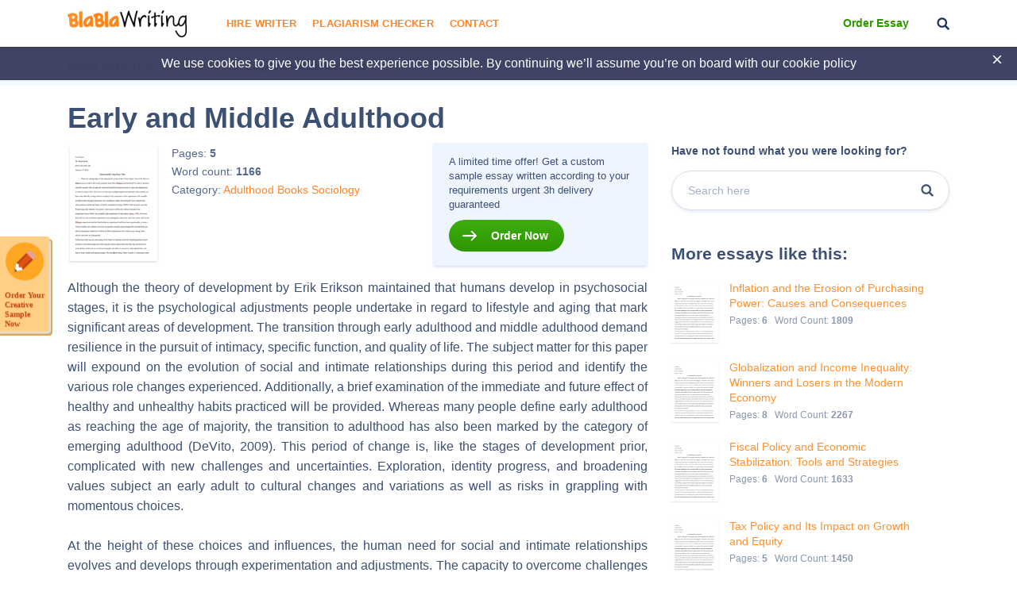

--- FILE ---
content_type: text/html; charset=UTF-8
request_url: https://blablawriting.net/early-and-middle-adulthood-essay
body_size: 13614
content:
<!DOCTYPE html>
<html lang="en">
<head>
    <meta charset="UTF-8">
    <meta name="viewport" content="width=device-width, initial-scale=1">
    <title>Early and Middle Adulthood | Blablawriting.com</title>

<!-- This site is optimized with the Yoast SEO plugin v11.9 - https://yoast.com/wordpress/plugins/seo/ -->
<meta name="description" content="Early and Middle Adulthood Essay on Blalawriting.com 🥇 - Although the theory of development by Erik Erikson maintained that humans develop in psychosocial stages, it is the psychological adjustments people"/>
<link rel="canonical" href="https://blablawriting.net/early-and-middle-adulthood-essay" />
<meta property="og:locale" content="en_US" />
<meta property="og:type" content="article" />
<meta property="og:title" content="Early and Middle Adulthood | Blablawriting.com" />
<meta property="og:description" content="Early and Middle Adulthood Essay on Blalawriting.com 🥇 - Although the theory of development by Erik Erikson maintained that humans develop in psychosocial stages, it is the psychological adjustments people" />
<meta property="og:url" content="https://blablawriting.net/early-and-middle-adulthood-essay" />
<meta property="og:site_name" content="Bla Bla Writing" />
<meta property="article:section" content="Adulthood" />
<meta property="article:published_time" content="2016-06-10T22:32:40-07:00" />
<meta property="article:modified_time" content="2021-03-17T21:01:32-07:00" />
<meta property="og:updated_time" content="2021-03-17T21:01:32-07:00" />
<meta name="twitter:card" content="summary" />
<meta name="twitter:description" content="Early and Middle Adulthood Essay on Blalawriting.com 🥇 - Although the theory of development by Erik Erikson maintained that humans develop in psychosocial stages, it is the psychological adjustments people" />
<meta name="twitter:title" content="Early and Middle Adulthood | Blablawriting.com" />
<meta name="twitter:image" content="https://blablawriting.net/wp-content/uploads/logo.png" />
<script type='application/ld+json' class='yoast-schema-graph yoast-schema-graph--main'>{"@context":"https://schema.org","@graph":[{"@type":["Person","Organization"],"@id":"https://blablawriting.net/#/schema/person/1f745bea93a02a67db73fd2a30e67a94","name":"Blablawriting","image":{"@type":"ImageObject","@id":"https://blablawriting.net/#personlogo","url":"https://blablawriting.net/wp-content/uploads/logo.png","width":150,"height":34,"caption":"Blablawriting"},"logo":{"@id":"https://blablawriting.net/#personlogo"},"sameAs":[]},{"@type":"WebSite","@id":"https://blablawriting.net/#website","url":"https://blablawriting.net/","name":"Bla Bla Writing","publisher":{"@id":"https://blablawriting.net/#/schema/person/1f745bea93a02a67db73fd2a30e67a94"},"potentialAction":{"@type":"SearchAction","target":"https://blablawriting.net/?s={search_term_string}","query-input":"required name=search_term_string"}},{"@type":"ImageObject","@id":"https://blablawriting.net/early-and-middle-adulthood-essay#primaryimage","url":"https://blablawriting.net/wp-content/uploads/logo.png","width":150,"height":34},{"@type":"WebPage","@id":"https://blablawriting.net/early-and-middle-adulthood-essay#webpage","url":"https://blablawriting.net/early-and-middle-adulthood-essay","inLanguage":"en-US","name":"Early and Middle Adulthood | Blablawriting.com","isPartOf":{"@id":"https://blablawriting.net/#website"},"primaryImageOfPage":{"@id":"https://blablawriting.net/early-and-middle-adulthood-essay#primaryimage"},"datePublished":"2016-06-10T22:32:40-07:00","dateModified":"2021-03-17T21:01:32-07:00","description":"Early and Middle Adulthood Essay on Blalawriting.com \ud83e\udd47 - Although the theory of development by Erik Erikson maintained that humans develop in psychosocial stages, it is the psychological adjustments people"},{"@type":"Article","@id":"https://blablawriting.net/early-and-middle-adulthood-essay#article","isPartOf":{"@id":"https://blablawriting.net/early-and-middle-adulthood-essay#webpage"},"author":{"@id":"https://blablawriting.net/#/schema/person/c638af86883afd2f9d5dcfe4a926beb5"},"headline":"Early and Middle Adulthood","datePublished":"2016-06-10T22:32:40-07:00","dateModified":"2021-03-17T21:01:32-07:00","commentCount":0,"mainEntityOfPage":{"@id":"https://blablawriting.net/early-and-middle-adulthood-essay#webpage"},"publisher":{"@id":"https://blablawriting.net/#/schema/person/1f745bea93a02a67db73fd2a30e67a94"},"image":{"@id":"https://blablawriting.net/early-and-middle-adulthood-essay#primaryimage"},"articleSection":"Adulthood,Books,Sociology"},{"@type":["Person"],"@id":"https://blablawriting.net/#/schema/person/c638af86883afd2f9d5dcfe4a926beb5","name":"BlaHead","image":{"@type":"ImageObject","@id":"https://blablawriting.net/#authorlogo","url":"https://blablawriting.net/wp-content/uploads/logo.png","width":150,"height":34,"caption":"BlaHead"},"sameAs":[]}]}</script>
<!-- / Yoast SEO plugin. -->

<link rel='dns-prefetch' href='//fonts.googleapis.com' />
<link rel='dns-prefetch' href='//s.w.org' />
<link rel="alternate" type="application/rss+xml" title="Bla Bla Writing &raquo; Early and Middle Adulthood Comments Feed" href="https://blablawriting.net/early-and-middle-adulthood-essay/feed" />
		<script type="text/javascript">
			window._wpemojiSettings = {"baseUrl":"https:\/\/s.w.org\/images\/core\/emoji\/12.0.0-1\/72x72\/","ext":".png","svgUrl":"https:\/\/s.w.org\/images\/core\/emoji\/12.0.0-1\/svg\/","svgExt":".svg","source":{"concatemoji":"https:\/\/blablawriting.net\/wp-includes\/js\/wp-emoji-release.min.js?ver=5.3"}};
			!function(e,a,t){var r,n,o,i,p=a.createElement("canvas"),s=p.getContext&&p.getContext("2d");function c(e,t){var a=String.fromCharCode;s.clearRect(0,0,p.width,p.height),s.fillText(a.apply(this,e),0,0);var r=p.toDataURL();return s.clearRect(0,0,p.width,p.height),s.fillText(a.apply(this,t),0,0),r===p.toDataURL()}function l(e){if(!s||!s.fillText)return!1;switch(s.textBaseline="top",s.font="600 32px Arial",e){case"flag":return!c([127987,65039,8205,9895,65039],[127987,65039,8203,9895,65039])&&(!c([55356,56826,55356,56819],[55356,56826,8203,55356,56819])&&!c([55356,57332,56128,56423,56128,56418,56128,56421,56128,56430,56128,56423,56128,56447],[55356,57332,8203,56128,56423,8203,56128,56418,8203,56128,56421,8203,56128,56430,8203,56128,56423,8203,56128,56447]));case"emoji":return!c([55357,56424,55356,57342,8205,55358,56605,8205,55357,56424,55356,57340],[55357,56424,55356,57342,8203,55358,56605,8203,55357,56424,55356,57340])}return!1}function d(e){var t=a.createElement("script");t.src=e,t.defer=t.type="text/javascript",a.getElementsByTagName("head")[0].appendChild(t)}for(i=Array("flag","emoji"),t.supports={everything:!0,everythingExceptFlag:!0},o=0;o<i.length;o++)t.supports[i[o]]=l(i[o]),t.supports.everything=t.supports.everything&&t.supports[i[o]],"flag"!==i[o]&&(t.supports.everythingExceptFlag=t.supports.everythingExceptFlag&&t.supports[i[o]]);t.supports.everythingExceptFlag=t.supports.everythingExceptFlag&&!t.supports.flag,t.DOMReady=!1,t.readyCallback=function(){t.DOMReady=!0},t.supports.everything||(n=function(){t.readyCallback()},a.addEventListener?(a.addEventListener("DOMContentLoaded",n,!1),e.addEventListener("load",n,!1)):(e.attachEvent("onload",n),a.attachEvent("onreadystatechange",function(){"complete"===a.readyState&&t.readyCallback()})),(r=t.source||{}).concatemoji?d(r.concatemoji):r.wpemoji&&r.twemoji&&(d(r.twemoji),d(r.wpemoji)))}(window,document,window._wpemojiSettings);
		</script>
		<style type="text/css">
img.wp-smiley,
img.emoji {
	display: inline !important;
	border: none !important;
	box-shadow: none !important;
	height: 1em !important;
	width: 1em !important;
	margin: 0 .07em !important;
	vertical-align: -0.1em !important;
	background: none !important;
	padding: 0 !important;
}
</style>
	<link rel='stylesheet' id='wp-block-library-css'  href='https://blablawriting.net/wp-includes/css/dist/block-library/style.min.css?ver=5.3' type='text/css' media='all' />
<link rel='stylesheet' id='pmpro-add-paypal-express-styles-css'  href='https://blablawriting.net/wp-content/plugins/pmpro-add-paypal-express/css/pmpro-add-paypal-express.css?ver=5.3' type='text/css' media='all' />
<link rel='stylesheet' id='checkerStyleSlick-css'  href='https://blablawriting.net/wp-content/themes/theme/plagiarism-checker/assets/css/slick.css?ver=5.3' type='text/css' media='all' />
<link rel='stylesheet' id='checkerStyleSlickTheme-css'  href='https://blablawriting.net/wp-content/themes/theme/plagiarism-checker/assets/css/slick-theme.css?ver=5.3' type='text/css' media='all' />
<link rel='stylesheet' id='Cabin-css'  href='https://fonts.googleapis.com/css?family=Cabin%3A400%2C600%2C700&#038;ver=5.3' type='text/css' media='all' />
<link rel='stylesheet' id='jquery.datetimepicker.min-css'  href='https://blablawriting.net/wp-content/themes/theme/assets/css/jquery.datetimepicker.min.css?ver=2502' type='text/css' media='all' />
<link rel='stylesheet' id='main-css'  href='https://blablawriting.net/wp-content/themes/theme/assets/css/main.css?ver=2502' type='text/css' media='all' />
<link rel='stylesheet' id='jquery.fancybox-css'  href='https://blablawriting.net/wp-content/themes/theme/assets/css/jquery.fancybox.css?ver=2502' type='text/css' media='all' />
<script type='text/javascript'>
/* <![CDATA[ */
var ajaxpagination = {"query_vars":"{\"page\":\"\",\"name\":\"early-and-middle-adulthood\"}"};
var JSData = {"postID":"32263","isSingle":"1","SampleTitle":"Early and Middle Adulthood","have_account":"0"};
/* ]]> */
</script>
<script type='text/javascript' src='https://blablawriting.net/wp-includes/js/jquery/jquery.js?ver=1.12.4-wp'></script>
<script type='text/javascript' src='https://blablawriting.net/wp-includes/js/jquery/jquery-migrate.min.js?ver=1.4.1'></script>
<link rel='https://api.w.org/' href='https://blablawriting.net/wp-json/' />
<link rel="EditURI" type="application/rsd+xml" title="RSD" href="https://blablawriting.net/xmlrpc.php?rsd" />
<link rel="wlwmanifest" type="application/wlwmanifest+xml" href="https://blablawriting.net/wp-includes/wlwmanifest.xml" /> 
<meta name="generator" content="WordPress 5.3" />
<link rel='shortlink' href='https://blablawriting.net/?p=32263' />
<link rel="alternate" type="application/json+oembed" href="https://blablawriting.net/wp-json/oembed/1.0/embed?url=https%3A%2F%2Fblablawriting.net%2Fearly-and-middle-adulthood-essay" />
<link rel="alternate" type="text/xml+oembed" href="https://blablawriting.net/wp-json/oembed/1.0/embed?url=https%3A%2F%2Fblablawriting.net%2Fearly-and-middle-adulthood-essay&#038;format=xml" />
    <script>var showExitPopup = true;</script>
    <script>var is_blur = '';</script><style type="text/css">.recentcomments a{display:inline !important;padding:0 !important;margin:0 !important;}</style>    <script>
        var Analytics = {};
        Analytics.printButton = '#print_essay, #printPost';
        Analytics.downloadButton = '#download_essay, #downLoadPost';
        Analytics.previewButton = '.single-essay__image';
        Analytics.checkerButton = '#bla-essayCheck';
        Analytics.copyButton = '.single-essay__content';
        Analytics.readMoreButton = '#read_more';
        Analytics.sendButton = '.essay-modal__btn';
        Analytics.emailInput = '.essay-modal__input';
    </script>
            <script>
            (function (i, s, o, g, r, a, m) {
                i['GoogleAnalyticsObject'] = r;
                i[r] = i[r] || function () {
                    (i[r].q = i[r].q || []).push(arguments)
                }, i[r].l = 1 * new Date();
                a = s.createElement(o),
                    m = s.getElementsByTagName(o)[0];
                a.async = 1;
                a.src = g;
                m.parentNode.insertBefore(a, m)
            })(window, document, 'script', '//www.google-analytics.com/analytics.js', 'ga');
                            ga('create', 'UA-72579454-3', 'auto');
                        ga('require', 'linkid');
            ga('require', 'displayfeatures');
                        ga('require', 'GTM-TTPH8QD');
                        ga('require', 'ec');
            ga('send', 'pageview');
        </script>
                <script>
            var UserData = {
                "userEmail": false            }
        </script>
        <link rel="icon" href="https://blablawriting.net/wp-content/uploads/favblablawriting_fav-icon-copy.png" sizes="32x32" />
<link rel="icon" href="https://blablawriting.net/wp-content/uploads/favblablawriting_fav-icon-copy.png" sizes="192x192" />
<link rel="apple-touch-icon-precomposed" href="https://blablawriting.net/wp-content/uploads/favblablawriting_fav-icon-copy.png" />
<meta name="msapplication-TileImage" content="https://blablawriting.net/wp-content/uploads/favblablawriting_fav-icon-copy.png" />


    <!-- Google Tag Manager -->
<script>(function(w,d,s,l,i){w[l]=w[l]||[];w[l].push({'gtm.start':
        new Date().getTime(),event:'gtm.js'});var f=d.getElementsByTagName(s)[0],
        j=d.createElement(s),dl=l!='dataLayer'?'&l='+l:'';j.async=true;j.src=
        'https://www.googletagmanager.com/gtm.js?id='+i+dl;f.parentNode.insertBefore(j,f);
    })(window,document,'script','dataLayer','GTM-MCL76G');</script>
<!-- End Google Tag Manager -->
<noscript>
    <img height="1" width="1" style="display:none" src="https://www.facebook.com/tr?id=540465079665874&ev=PageView&noscript=1" />
</noscript>
<!-- End Facebook Pixel Code -->
</head>

<body class="post-template-default single single-post postid-32263 single-format-standard bar_showing pmpro-body-has-access" >
    <!-- Google Tag Manager (noscript) -->
<noscript><iframe src="https://www.googletagmanager.com/ns.html?id=GTM-MCL76G"
                  height="0" width="0" style="display:none;visibility:hidden"></iframe></noscript>
<!-- End Google Tag Manager (noscript) -->
<!-- begin header  -->
<header class="header">
    
    <div class="container">
        <div class="row">
            <div class="row__col-lg-2 row__col-md-3 row__col-md-12">
                <div class="mobile-header">
                    <button class="btn-menu js-btn-menu">
                        <span class="btn-menu__line"></span>
                        <span class="btn-menu__line"></span>
                        <span class="btn-menu__line"></span>
                    </button>

                                                                                    <a href="/" class="header__logo"><img src="/wp-content/themes/theme/assets/img/logo.png" alt="Blablawriting"></a>

                    <button class="header__btn-search js-mobile-search"></button>

                    <form class="mobile-header__search" role="search" method="get" action="/">
                        <button type="button" class="mobile-header__search-btn js-mobile-search-close"></button>
                        <input type="text" minlength="3" name="s">
                        <button type="submit" class="header__btn-search"></button>
                    </form>
                </div>
            </div>

            <div class="row__col-lg-7 row__col-md-7 row__col-lg-hidden">
                <!-- begin menu  -->
                <nav class="menu">
                    <div class="menu__list ">
                                                    <a href="https://blablawriting.net/sign-in" class="menu__sign-in">Sign In</a>
                            <ul class="main-menu"><li class="menu-item-hire-writer menu-item menu-item-type-custom menu-item-object-custom"><a href="https://essays.blablawriting.net/order?utm_source=blablawriting.com&#038;utm_medium=s&#038;utm_campaign=hire_writer_header&#038;utm_term=hire_writer&#038;utm_content=order">Hire Writer</a></li>
<li class="menu-item menu-item-type-post_type menu-item-object-page"><a href="https://blablawriting.net/free-plagiarism-checker">Plagiarism Checker</a></li>
<li class="menu-item menu-item-type-post_type menu-item-object-page"><a href="https://blablawriting.net/contact">Contact</a></li>
</ul>
                        

                        <!-- <form role="search" method="get" action="/">
    <input type="text" minlength="3" name="s" placeholder="Search" autocomplete="off" required placeholder="Search">
    <button type="submit"></button>
</form> -->
                        <div class="menu__copy">2014-2018 © Blablawriting. <br>All rights reserved</div>
                    </div>
                </nav>
                <!-- end menu -->
            </div>

            <div class="row__col-lg-3 row__col-md-2 row__col-lg-hidden">
                <div class="header__item">
                                        <a href="https://essays.blablawriting.net/order?utm_source=blablawriting.com&utm_medium=s&utm_medium=ch_gl&utm_campaign=order_essay_header&utm_term=order_essay&utm_content=order" rel="nofollow" class="header__cta-link" onclick="ga('send', 'event', 'menu', 'Become a Member');">Order Essay</a>
                    
                    <button class="header__btn-search js-btn-search"></button>

                                                                                </div>
            </div>
        </div>
    </div>

    <div class="header__search">
        <form role="search" method="get" action="/">
    <input minlength="3" type="text" id="search" name="s" required placeholder="Search" autocomplete="off">
    <button type="button" class="js-btn-close-search"></button>
</form>    </div>
</header>
<!-- end header -->
<button class="btn-modal" onclick="location.href='https://essays.blablawriting.net/order?utm_source=blablawriting.com&utm_medium=s&utm_medium=ch_gl&utm_campaign=of-banner&utm_term=order_your_creative_sample_now&utm_content=order'"></button>
<style>
    .category-essays article .post-thumbnail img{
        display: none;
    }
</style>
<!-- begin header-banner  -->
<div class="header-banner">
    <button class="header-banner__close"></button>

    <p>We use cookies to give you the best experience possible. By continuing we’ll assume you’re on board with our <a href="https://blablawriting.net/privacy-and-policy">cookie policy</a></p>
</div>
<!-- end header-banner -->
    <main>
    
        <!-- begin breadcrumbs  -->
<div class="breadcrumbs">
    <div class="container">
        <div itemscope="" itemtype="http://schema.org/BreadcrumbList"><!-- Breadcrumb NavXT 6.6.0 -->
<span itemscope="" itemprop="itemListElement" itemtype="http://schema.org/ListItem">
<a itemprop="item" title="Bla Bla Writing." href="https://blablawriting.net" class="home" >
<span itemprop="name">Bla Bla Writing</span>
<meta itemprop="position" content="1">
</a>
</span> / <span itemscope="" itemprop="itemListElement" itemtype="http://schema.org/ListItem">
<a itemprop="item" title="Life." href="https://blablawriting.net/essay-examples/life" class="taxonomy category" >
<span itemprop="name">Life</span>
<meta itemprop="position" content="2">
</a>
</span> / <span itemscope="" itemprop="itemListElement" itemtype="http://schema.org/ListItem">
<a itemprop="item" title="Living." href="https://blablawriting.net/essay-examples/living" class="taxonomy category" >
<span itemprop="name">Living</span>
<meta itemprop="position" content="3">
</a>
</span> / <span itemscope="" itemprop="itemListElement" itemtype="http://schema.org/ListItem">
<a itemprop="item" title="Adulthood." href="https://blablawriting.net/essay-examples/adulthood" class="taxonomy category" >
<span itemprop="name">Adulthood</span>
<meta itemprop="position" content="4">
</a>
</span> / <span itemscope="" itemprop="itemListElement" itemtype="http://schema.org/ListItem">
<span itemprop="name">Early and Middle Adulthood</span>
<meta itemprop="position" content="5">
</span></div>
    </div>
</div>
<!-- end breadcrumbs -->
    
<!-- begin single-essay  -->
<article class="single-essay single-essay_new">
    <div class="container">

        <div class="row">
            <div class="row__col-xl-8 row__col-lg-9">
                <h1 class="title">Early and Middle Adulthood</h1>
            </div>
        </div>

        <div class="row">
            <div class="row__col-xl-8 row__col-lg-9">
                <div class="single-essay__info">
    <div class="single-essay__item">
        <div class="single-essay__image" onclick="">
            <span data-mark="../img/a-icon.png" class="percent-mark"></span>
            <img src="/wp-content/themes/theme/assets/img/essay.jpg" alt="essay">
                        <div class="single-essay__image-hidden">
                <span>The whole doc is available only for registered users</span>
            </div>
                    </div>

        <div class="single-essay__about">
            <ul>
                <li>Pages: <b class="pages-count">5</b></li>
                <li>Word count: <b>1166</b></li>
                <li>Category:
                                            <a  href="https://blablawriting.net/essay-examples/adulthood">Adulthood</a>
                                            <a  href="https://blablawriting.net/essay-examples/books">Books</a>
                                            <a  href="https://blablawriting.net/essay-examples/sociology">Sociology</a>
                                    </li>
                                            </ul>


                    </div>
    </div>

    <div class="single-essay__full">
                       <p>A limited time offer! Get a custom sample essay written according to your requirements urgent 3h delivery guaranteed</p>
               <a href="https://essays.blablawriting.net/order?utm_source=blablawriting.com&utm_medium=s&utm_medium=ch_gl&utm_campaign=order_post&utm_term=order_now&utm_content=order" onclick="" class="popup-send-email-link">Order Now</a>
            </div>
</div>
                <div class="single-essay__content">
                    <p style="text-align: justify;">Although the theory of development by Erik Erikson maintained that humans develop in psychosocial stages, it is the psychological adjustments people undertake in regard to lifestyle and aging that mark significant areas of development. The transition through early adulthood and middle adulthood demand resilience in the pursuit of intimacy, specific function, and quality of life. The subject matter for this paper will expound on the evolution of social and intimate relationships during this period and identify the various role changes experienced. Additionally, a brief examination of the immediate and future effect of healthy and unhealthy habits practiced will be provided. Whereas many people define early adulthood as reaching the age of majority, the transition to adulthood has also been marked by the category of emerging adulthood (DeVito, 2009). This period of change is, like the stages of development prior, complicated with new challenges and uncertainties. Exploration, identity progress, and broadening values subject an early adult to cultural changes and variations as well as risks in grappling with momentous choices.</p>
<p style="text-align: justify;">At the height of these choices and influences, the human need for social and intimate relationships evolves and develops through experimentation and adjustments. The capacity to overcome challenges and adversity signifies the resilience that has emerged and continues to support the growth throughout early and middle adulthood. Humans are innately social and the socio-emotional development of relationships is typically marked by a greater sense of independence, increased responsibility, and an attempt to balance autonomy and intimacy. During early adulthood and continuing into middle adulthood, there is a progression of positive identity that promotes good interpersonal skills and relationships, social integration, and social support (Berger, 2010). Although many theorists, such as Erikson and Freud, argue that early adulthood is the stage when individuals seek to form intimate relationships.</p>
<p style="text-align: justify;">This stage is commonly referred characterized by interpersonal relationships and work. The social support of positive relationships with parents, peers, teachers, and mentors provide a sense of social connection that fosters resilience in the pursuit of relationships. According to Berger (2010), it is Eriksonâ€™s theory of intimacy versus isolation that drives the need to forge meaningful relationships or fall prey to the lack of social connection. The social relationships take a secondary position in many areas to the pursuit of an intimate connection and permanent commitment. This development progresses through middle adulthood in much the same manner but is approach with a greater base of experience and skill. Because Erikson argues that intimacy is attained by a secure individual identity, the developed identity during these stages assures a greater chance of a successful intimate relationship. Middle adulthood relationship developments result from a transition between a current structure and a new phase aimed at harmonizing inner personal and societal demands (Reeve, 2009).</p>
<p style="text-align: justify;">Akin to the premise that humans are flexible and resilient, the adaptation to life suggests that humans alter themselves and social world to suit positive relationships. Psychologist Sigmund Freud argued that a healthy adult is one who can love and work as these are the main concerns of early and middle adulthood (Reeve, 2009). According to DeVito (2009), role changes throughout early and middle adulthood define the rights, duties, and scripts common to social positions. Whereas many roles are codified, the steady series of role acquisitions, strains, transitions, disjunctions, and losses also can be informal. The role of intimate partner has many minimum expectations but is generally confined within the relationship rules. Career changes and social circles can change many times during these periods and with each comes a new expectancy for role fulfillment. Consider the multiple roles of a full-time employee who is also a parent and student pursuing a graduate degree. Each role is expected to change in time and affect another area of the persons life. The degree earned is anticipated to beget more career choices but may also be influenced by geographical and market factors.</p>
<p style="text-align: justify;">Preparation for the anticipated changes in roles and relationships will need some support from the physiology aspect of a personâ€™s development. Just as humans are to learn healthy habits during childhood and adolescence for the highest degree of positive development, the opportunity for maintaining those habits decreases in early and middle adulthood. This can be attributed to the various roles and responsibilities of these stages but is also affected by the habits developed during childhood. Because physical change does not end in adolescence but continues throughout life, the normal changes of an aging body can be positively affected with healthful behaviors. According to Berger (2010), it is important to practice healthy habits through the life span to reduce the risk of developing illnesses and disabilities common among older adults. Common changes occurring throughout life that affect the physical, mental, emotional, and social transitions, are either directly or indirectly influenced by healthy habits. Senescence, the gradual physical decline related to aging, occurs once physical growth stops but can be accelerated by unhealthy habits and practices.</p>
<p style="text-align: justify;">To emphasize the effect of these practices, consider the immediate influence tobacco has on the person and his or her social or emotional development. Many public places ban smoking and some people are offended by secondhand smoke inhalation whereas others despise the odor in the clothing of the smoker. According to Berger (2010), â€œeach additional day of smoking makes cancer, heart disease, strokes, and emphysema more likely,â€ this includes each breath of secondhand smoke (p. 427). Because healthy habits and practices could increase life expectancy, the expectation to expand opportunities in late adulthood and retirement prompt many early and middle adulthood persons to expound on the list physical, mental, emotional, and social goals. Healthy biosocial factors contribute to satisfaction in the workplace, lower stress levels, and help balance social relationships (Reeve, 2009). Whereas the innate need to develop relationships is influenced by transitions from early to middle adulthood, it is dynamic interaction that signifies that positive relationships are a necessary source of good self-esteem, happiness, good health, and constructive development (Berger, 2010).</p>
<p style="text-align: justify;">The transition from early to middle adulthood requires the resilience to maintain a positive attitude, good physical health, and encouraging life choices despite a possible feeling of ambivalence without awareness of mortality. Unlike the general delineation of adolescence by puberty, the early and middle stages of adulthood are defined by more subtle physical changes but the choices, concerns, and adjustments are significant to psychosocial development. Development is dynamic and the changes encountered throughout the early and middle adulthood stages require the resilient adaptability inherent in humans. This paper has expounded on the evolution of social and intimate relationships during this period and identified the various role changes experienced. Additionally, a brief examination of the immediate and future effect of healthy and unhealthy habits practiced was provided.</p>
<p style="text-align: center;">References<br />
Berger, K. S. (2010). Invitation to the life span. New York, NY: Worth Publishers. DeVito, J. A. (2009). The interpersonal communication book (12th ed.). Boston, MA: Pearson/Allyn and Bacon. Reeve, J. (2009). Understanding motivation and emotion (5th ed.). Hoboken, NJ: Wiley.</p>

                </div>
            </div>

            <div class="row__col-xl-4 row__col-lg-3">
                <aside class="essay-sidebar">
                    <!-- begin sidebar-search  -->
                    <div class="sidebar-search">
                        <div class="sidebar-search__title">Have not found what you were looking for?</div>

                        <form class="sidebar-search__form" action="/">
                            <input type="text" minlength="3" name="s" placeholder="Search here" autocomplete="off">
                            <button type="submit"></button>
                        </form>
                    </div>
                    <!-- end sidebar-search -->

                    <div class="essay-sidebar__title">More essays like this:</div>
                    <!-- begin sidebar-post  -->
                                                                <div class="sidebar-post">
                            <img src="https://blablawriting.net/wp-content/themes/theme/assets/img/essay.jpg" alt="Essay">
                            <div class="sidebar-post__text">
                                <a href="https://blablawriting.net/inflation-and-the-erosion-of-purchasing-power-causes-and-consequences-essay">Inflation and the Erosion of Purchasing Power: Causes and Consequences</a>
                                <div class="sidebar-post__desc">
                                    <span>Pages: <b>6</b></span>
                                    <span>Word Count: <b>1809</b></span>
                                </div>
                            </div>
                        </div>
                                            <div class="sidebar-post">
                            <img src="https://blablawriting.net/wp-content/themes/theme/assets/img/essay.jpg" alt="Essay">
                            <div class="sidebar-post__text">
                                <a href="https://blablawriting.net/globalization-and-income-inequality-winners-and-losers-in-the-modern-economy-essay">Globalization and Income Inequality: Winners and Losers in the Modern Economy</a>
                                <div class="sidebar-post__desc">
                                    <span>Pages: <b>8</b></span>
                                    <span>Word Count: <b>2267</b></span>
                                </div>
                            </div>
                        </div>
                                            <div class="sidebar-post">
                            <img src="https://blablawriting.net/wp-content/themes/theme/assets/img/essay.jpg" alt="Essay">
                            <div class="sidebar-post__text">
                                <a href="https://blablawriting.net/fiscal-policy-and-economic-stabilization-tools-and-strategies-essay">Fiscal Policy and Economic Stabilization: Tools and Strategies</a>
                                <div class="sidebar-post__desc">
                                    <span>Pages: <b>6</b></span>
                                    <span>Word Count: <b>1633</b></span>
                                </div>
                            </div>
                        </div>
                                            <div class="sidebar-post">
                            <img src="https://blablawriting.net/wp-content/themes/theme/assets/img/essay.jpg" alt="Essay">
                            <div class="sidebar-post__text">
                                <a href="https://blablawriting.net/tax-policy-and-its-impact-on-growth-and-equity-essay">Tax Policy and Its Impact on Growth and Equity</a>
                                <div class="sidebar-post__desc">
                                    <span>Pages: <b>5</b></span>
                                    <span>Word Count: <b>1450</b></span>
                                </div>
                            </div>
                        </div>
                                            <div class="sidebar-post">
                            <img src="https://blablawriting.net/wp-content/themes/theme/assets/img/essay.jpg" alt="Essay">
                            <div class="sidebar-post__text">
                                <a href="https://blablawriting.net/the-digital-revolution-how-technology-transforms-human-connection-and-society-essay">The Digital Revolution: How Technology Transforms Human Connection and Society</a>
                                <div class="sidebar-post__desc">
                                    <span>Pages: <b>8</b></span>
                                    <span>Word Count: <b>2316</b></span>
                                </div>
                            </div>
                        </div>
                                            <div class="sidebar-post">
                            <img src="https://blablawriting.net/wp-content/themes/theme/assets/img/essay.jpg" alt="Essay">
                            <div class="sidebar-post__text">
                                <a href="https://blablawriting.net/my-path-to-becoming-a-software-engineer-career-goals-and-aspirations-essay">My Path to Becoming a Software Engineer: Career Goals and Aspirations</a>
                                <div class="sidebar-post__desc">
                                    <span>Pages: <b>5</b></span>
                                    <span>Word Count: <b>1371</b></span>
                                </div>
                            </div>
                        </div>
                                            <div class="sidebar-post">
                            <img src="https://blablawriting.net/wp-content/themes/theme/assets/img/essay.jpg" alt="Essay">
                            <div class="sidebar-post__text">
                                <a href="https://blablawriting.net/technology-and-society-essay-exploring-the-role-of-social-media-essay">Technology and Society Essay: Exploring the Role of Social Media</a>
                                <div class="sidebar-post__desc">
                                    <span>Pages: <b>5</b></span>
                                    <span>Word Count: <b>1391</b></span>
                                </div>
                            </div>
                        </div>
                                            <div class="sidebar-post">
                            <img src="https://blablawriting.net/wp-content/themes/theme/assets/img/essay.jpg" alt="Essay">
                            <div class="sidebar-post__text">
                                <a href="https://blablawriting.net/how-to-set-and-achieve-your-career-goals-a-complete-guide-essay">How to Set and Achieve Your Career Goals: A Complete Guide</a>
                                <div class="sidebar-post__desc">
                                    <span>Pages: <b>4</b></span>
                                    <span>Word Count: <b>1256</b></span>
                                </div>
                            </div>
                        </div>
                                            <div class="sidebar-post">
                            <img src="https://blablawriting.net/wp-content/themes/theme/assets/img/essay.jpg" alt="Essay">
                            <div class="sidebar-post__text">
                                <a href="https://blablawriting.net/market-failure-and-state-regulation-why-intervention-matters-essay">Market Failure and State Regulation: Why Intervention Matters</a>
                                <div class="sidebar-post__desc">
                                    <span>Pages: <b>7</b></span>
                                    <span>Word Count: <b>1944</b></span>
                                </div>
                            </div>
                        </div>
                                            <div class="sidebar-post">
                            <img src="https://blablawriting.net/wp-content/themes/theme/assets/img/essay.jpg" alt="Essay">
                            <div class="sidebar-post__text">
                                <a href="https://blablawriting.net/behavioral-economics-and-consumer-decision-making-why-rationality-fails-essay">Behavioral Economics and Consumer Decision-Making: Why Rationality Fails</a>
                                <div class="sidebar-post__desc">
                                    <span>Pages: <b>8</b></span>
                                    <span>Word Count: <b>2458</b></span>
                                </div>
                            </div>
                        </div>
                                        <!-- end sidebar-post -->

                    <div class="essay-sidebar__subj">
                                                                    </div>

                </aside>
            </div>
        </div>

                            <div class="row">
                <h5 class="single-essay__title">Related Topics</h5>
            </div>
            <div class="row">
                <div class="essay__category">
                    <div class="row-related-topic">
                                                    <div class="col">
                                <span><a href="/essay-examples/1984">1984</a></span>
                            </div>
                                                    <div class="col">
                                <span><a href="/essay-examples/a-farewell-to-arms">A Farewell To Arms</a></span>
                            </div>
                                                    <div class="col">
                                <span><a href="/essay-examples/a-good-man-is-hard-to-find">A Good Man Is Hard To Find</a></span>
                            </div>
                                                    <div class="col">
                                <span><a href="/essay-examples/a-midsummer-nights-dream">A Midsummer Nights Dream</a></span>
                            </div>
                                                    <div class="col">
                                <span><a href="/essay-examples/a-modest-proposal">A Modest Proposal</a></span>
                            </div>
                                                    <div class="col">
                                <span><a href="/essay-examples/a-rose-for-emily">A Rose For Emily</a></span>
                            </div>
                                                    <div class="col">
                                <span><a href="/essay-examples/a-tale-of-two-cities">A Tale Of Two Cities</a></span>
                            </div>
                                                    <div class="col">
                                <span><a href="/essay-examples/a-very-old-man-with-enormous-wings">A Very Old Man With Enormous Wings</a></span>
                            </div>
                                                    <div class="col">
                                <span><a href="/essay-examples/alchemist">Alchemist</a></span>
                            </div>
                                                    <div class="col">
                                <span><a href="/essay-examples/alice-in-wonderland">Alice In Wonderland</a></span>
                            </div>
                                                    <div class="col">
                                <span><a href="/essay-examples/all-quiet-on-the-western-front">All Quiet On The Western Front</a></span>
                            </div>
                                                    <div class="col">
                                <span><a href="/essay-examples/an-occurrence-at-owl-creek-bridge">An Occurrence At Owl Creek Bridge</a></span>
                            </div>
                                                    <div class="col">
                                <span><a href="/essay-examples/animal-farm">Animal Farm</a></span>
                            </div>
                                                    <div class="col">
                                <span><a href="/essay-examples/antigone">Antigone</a></span>
                            </div>
                                                    <div class="col">
                                <span><a href="/essay-examples/araby">Araby</a></span>
                            </div>
                                                    <div class="col">
                                <span><a href="/essay-examples/as-i-lay-dying">As I Lay Dying</a></span>
                            </div>
                                                    <div class="col">
                                <span><a href="/essay-examples/awakening">Awakening</a></span>
                            </div>
                                                    <div class="col">
                                <span><a href="/essay-examples/beauty-and-the-beast">Beauty And The Beast</a></span>
                            </div>
                                                    <div class="col">
                                <span><a href="/essay-examples/beloved">Beloved</a></span>
                            </div>
                                                    <div class="col">
                                <span><a href="/essay-examples/beowulf">Beowulf</a></span>
                            </div>
                                                    <div class="col">
                                <span><a href="/essay-examples/boat">Boat</a></span>
                            </div>
                                                    <div class="col">
                                <span><a href="/essay-examples/brave-new-world">Brave New World</a></span>
                            </div>
                                                    <div class="col">
                                <span><a href="/essay-examples/candide">Candide</a></span>
                            </div>
                                                    <div class="col">
                                <span><a href="/essay-examples/catcher-in-the-rye">Catcher In The Rye</a></span>
                            </div>
                                                    <div class="col">
                                <span><a href="/essay-examples/chimney">Chimney</a></span>
                            </div>
                                                    <div class="col">
                                <span><a href="/essay-examples/cinderella">Cinderella</a></span>
                            </div>
                                                    <div class="col">
                                <span><a href="/essay-examples/cristo">Cristo</a></span>
                            </div>
                                                    <div class="col">
                                <span><a href="/essay-examples/crucible">Crucible</a></span>
                            </div>
                                                    <div class="col">
                                <span><a href="/essay-examples/dalloway">Dalloway</a></span>
                            </div>
                                                    <div class="col">
                                <span><a href="/essay-examples/desirees-baby">Desiree&#039;S Baby</a></span>
                            </div>
                                                    <div class="col">
                                <span><a href="/essay-examples/dr-jekyll-and-mr-hyde">Dr Jekyll And Mr Hyde</a></span>
                            </div>
                                                    <div class="col">
                                <span><a href="/essay-examples/dracula">Dracula</a></span>
                            </div>
                                                    <div class="col">
                                <span><a href="/essay-examples/ehrenreich">Ehrenreich</a></span>
                            </div>
                                                    <div class="col">
                                <span><a href="/essay-examples/emma">Emma</a></span>
                            </div>
                                                    <div class="col">
                                <span><a href="/essay-examples/everyday-use">Everyday Use</a></span>
                            </div>
                                                    <div class="col">
                                <span><a href="/essay-examples/eyre">Eyre</a></span>
                            </div>
                                            </div>
                </div>
            </div>
        
    </div>
    <div class="container">
    <div class="content-banner">
        <p class="content-banner__title">We can write a custom essay</p>
        <p class="content-banner__text">According to Your Specific Requirements</p>
        <a rel="nofollow" class="content-banner__link" href="https://essays.blablawriting.net/order?utm_source=blablawriting.com&utm_medium=s&utm_medium=ch_gl&utm_campaign=sample-page_we-can-write-banner&utm_term=standard-bottom_get-started&utm_content=order">Order an essay</a>
    </div>
</div>
</article>
    <!-- begin advantages  -->
<section class="advantages">
    <div class="container">
        <div class="row">
                            <div class="row__col-lg-3 row__col-6">
                    <!-- begin advantages__item  -->
                    <div class="advantages__item">
                        <div class="advantages__icon">
                            <img src="/wp-content/themes/theme/assets/img/a1.svg" alt="icon">
                        </div>

                        <span>300+ <br>Materials Daily</span>
                    </div>
                    <!-- end advantages__item -->
                </div>
                            <div class="row__col-lg-3 row__col-6">
                    <!-- begin advantages__item  -->
                    <div class="advantages__item">
                        <div class="advantages__icon">
                            <img src="/wp-content/themes/theme/assets/img/a2.svg" alt="icon">
                        </div>

                        <span>100,000+ Subjects <br>2000+ Topics</span>
                    </div>
                    <!-- end advantages__item -->
                </div>
                            <div class="row__col-lg-3 row__col-6">
                    <!-- begin advantages__item  -->
                    <div class="advantages__item">
                        <div class="advantages__icon">
                            <img src="/wp-content/themes/theme/assets/img/a3.svg" alt="icon">
                        </div>

                        <span>Free Plagiarism <br>Checker</span>
                    </div>
                    <!-- end advantages__item -->
                </div>
                            <div class="row__col-lg-3 row__col-6">
                    <!-- begin advantages__item  -->
                    <div class="advantages__item">
                        <div class="advantages__icon">
                            <img src="/wp-content/themes/theme/assets/img/a4.svg" alt="icon">
                        </div>

                        <span>All Materials <br>are Cataloged Well</span>
                    </div>
                    <!-- end advantages__item -->
                </div>
                    </div>
    </div>
</section>
<!-- end advantages -->            </main>
    <!-- begin footer  -->
<footer class="footer">
    <div class="container">
        <div class="row">
            <div class="row__col-md-6 row__col-sm-12 order-lg-1 order-md-1 order-sm-3">
                <span>This service will be useful for:</span>
                <p class="footer__desc">Blablawriting.com provide for you a wide variety of top-notch essay and term paper samples on any possible topics absolutely. Want to add some juice to your work? No problem! Here you will also find the best quotations, synonyms and word definitions to make your research paper well-formatted and your essay highly evaluated.</p>

                <div class="footer-adv">
                    <div class="footer-adv__item">
                        <img src="https://blablawriting.net/wp-content/themes/theme/assets/img/f1.svg" alt="icon">
                        <p>Absolutely<br>Safe</p>
                    </div>

                    <div class="footer-adv__item">
                        <img src="https://blablawriting.net/wp-content/themes/theme/assets/img/f2.svg" alt="icon">
                        <p>Large amount<br> of Quality Content</p>
                    </div>

                    <div class="footer-adv__item">
                        <img src="https://blablawriting.net/wp-content/themes/theme/assets/img/f3.svg" alt="icon">
                        <p>Impeccable<br>Quality</p>
                    </div>
                </div>
            </div>

            <div class="row__col-md-3 row__col-sm-6 row__col-xs-12 order-lg-2 order-md-2 order-sm-1">
                <span>COMPANY</span>

                <nav class="footer__nav">
                    <ul class="footer-menu"><li class="menu-item menu-item-type-post_type menu-item-object-page"><a href="https://blablawriting.net/about">About</a></li>
<li class="menu-item menu-item-type-post_type menu-item-object-page"><a href="https://blablawriting.net/contact">Contact</a></li>
<li class="menu-item menu-item-type-post_type menu-item-object-page"><a href="https://blablawriting.net/privacy-and-policy">Privacy and Policy</a></li>
<li class="menu-item menu-item-type-post_type menu-item-object-page"><a href="https://blablawriting.net/terms-conditions">Terms and Conditions</a></li>
<li class="menu-item menu-item-type-post_type menu-item-object-page"><a href="https://blablawriting.net/why-students-are-turning-to-online-essay-services-in-2025-26">Why Students Are Turning to Online Essay Services in 2025-26</a></li>
</ul>

                </nav>
            </div>

            <div class="row__col-md-3 row__col-sm-6 row__col-xs-12 order-lg-3 order-md-3 order-sm-2">
                <div class="footer__contacts">
                    <span>Contact Us</span>

                    <a href="/cdn-cgi/l/email-protection#177e79717857757b76757b7660657e637e79703974787a"><span class="__cf_email__" data-cfemail="741d1a121b3416181516181503061d001d1a135a171b19">[email&#160;protected]</span></a>

                    <div class="footer__social">
                                                    <a href="https://www.facebook.com/blablawriting/" target="_blank" rel="nofollow">
                                <img src="/wp-content/themes/theme/assets/img/facebook-logo.svg" alt="https://www.facebook.com/blablawriting/">
                            </a>
                                                    <a href="https://twitter.com/blablawriting" target="_blank" rel="nofollow">
                                <img src="/wp-content/themes/theme/assets/img/twitter-logo.svg" alt="https://twitter.com/blablawriting">
                            </a>
                                            </div>
                </div>

                <div class="footer__cards">
                    <span>Guaranteed safe checkout:</span>

                    <div class="footer__cards-img">
                        <img src="https://blablawriting.net/wp-content/themes/theme/assets/img/c1.svg" alt="icon">
                        <img src="https://blablawriting.net/wp-content/themes/theme/assets/img/c2.svg" alt="icon">
                                                <img src="https://blablawriting.net/wp-content/themes/theme/assets/img/c4-gray.svg" alt="icon">
                        <img src="https://blablawriting.net/wp-content/themes/theme/assets/img/c5.svg" alt="icon">
                        <img src="https://blablawriting.net/wp-content/themes/theme/assets/img/c6.svg" alt="icon">
                    </div>
                </div>
            </div>
        </div>
    </div>
</footer>
<!-- begin footer-bottom  -->
<div class="footer-bottom">
    <div class="container">
                                <a href="/" class="footer__logo"><img src="/wp-content/themes/theme/assets/img/logo-dark.png" alt="Blablawriting"></a>
        <div class="footer__copy footer__copy_indent">© Blablawriting 2026. <br> All rights reserved</div>
    </div>
</div>
<!-- end footer-bottom -->

<div class="copy-tooltip-wrapper">
    <!-- begin copy-tooltip  -->
    <div class="copy-tooltip">
        <p>Sorry, but copying text is forbidden on this website. If you need this or any other sample, we can send it to you via email.</p>

        <form id="mailsenders" method="POST" action="javascript:void(null);">
            <input type="email" name="mail" placeholder="Type Your E-mail" autocomplete="off" required>
            <button type="submit" class="btnSendWebPush" onclick=" ">send</button>
        </form>

        <span>By clicking "SEND", you agree to our <a href="https://blablawriting.net/terms-conditions"> terms of service</a> and <a href="https://blablawriting.net/privacy-and-policy">privacy policy</a>. We'll occasionally send you account related and promo emails.</span>
    </div>
    <!-- end copy-tooltip -->
</div>
<!-- begin modal-copy  -->
<div id="new-modal-copy" class="modal-copy">
    <!-- begin modal-copy__header  -->
    <div class="modal-copy__header">
        <p>Copying is only available for logged-in users</p>
    </div>
    <!-- end modal-copy__header -->

    <!-- begin modal-copy__content  -->
    <div class="modal-copy__content">
        <div class="modal-copy__form">
            <p class="modal-copy__title">If you need this sample for free, we can send it to you via email</p>
            <form>
                <input type="email" placeholder="Enter Your E-mail" required>
                <button type="submit" class="btnSendWebPush">Send</button>
            </form>
        </div>

        <p class="modal-copy__footer">By clicking "SEND", you agree to our <a href="https://blablawriting.net/terms-conditions"> terms of service</a> and <a href="https://blablawriting.net/privacy-and-policy">privacy policy</a>. We'll occasionally send you account related and promo emails.</p>
    </div>
    <!-- end modal-copy__content -->

    <div class="modal-exit__footer">
        <div class="modal-exit__item">
            <img src="https://blablawriting.net/wp-content/themes/theme/assets/img/m1.svg" alt="icon">
            <span>300+ <br>Materials Daily</span>
        </div>

        <div class="modal-exit__item">
            <img src="https://blablawriting.net/wp-content/themes/theme/assets/img/m2.svg" alt="icon">
            <span>100,000+ Subjects <br>2000+ Topics</span>
        </div>

        <div class="modal-exit__item">
            <img src="https://blablawriting.net/wp-content/themes/theme/assets/img/m3.svg" alt="icon">
            <span>Free Plagiarism <br>Checker</span>
        </div>

        <div class="modal-exit__item">
            <img src="https://blablawriting.net/wp-content/themes/theme/assets/img/m4.svg" alt="icon">
            <span>All Materials <br>are Cataloged Well</span>
        </div>
    </div>
</div>
<!-- end modal-copy -->

<!-- begin modal-copy  -->
<div id="new-modal-copy2" class="modal-copy">
    <!-- begin modal-copy__header  -->
    <div class="modal-copy__header modal-copy__header_new">
        <p>We have received your request for getting a sample.<br>Please choose the access option you need:</p>
    </div>
    <!-- end modal-copy__header -->

    <!-- begin modal-copy__content  -->
    <div class="modal-copy__content modal-copy__row">
        <div class="modal-copy__item">
            <p>With a 24-hour delay (you will have to wait for 24 hours) due to heavy workload and high demand - for free</p>
            <a href="#" class="modal-copy__link-orange">I agree to wait a whole day</a>
        </div>

        <div class="modal-copy__item">
            <p>Choose an optimal rate and be sure to get the unlimited number of samples immediately without having to wait in the waiting list</p>
        </div>
    </div>
    <!-- end modal-copy__content -->

    <div class="modal-exit__footer">
        <div class="modal-exit__item">
            <img src="https://blablawriting.net/wp-content/themes/theme/assets/img/m1.svg" alt="icon">
            <span>300+ <br>Materials Daily</span>
        </div>

        <div class="modal-exit__item">
            <img src="https://blablawriting.net/wp-content/themes/theme/assets/img/m2.svg" alt="icon">
            <span>100,000+ Subjects <br>2000+ Topics</span>
        </div>

        <div class="modal-exit__item">
            <img src="https://blablawriting.net/wp-content/themes/theme/assets/img/m3.svg" alt="icon">
            <span>Free Plagiarism <br>Checker</span>
        </div>

        <div class="modal-exit__item">
            <img src="https://blablawriting.net/wp-content/themes/theme/assets/img/m4.svg" alt="icon">
            <span>All Materials <br>are Cataloged Well</span>
        </div>
    </div>
</div>
<!-- end modal-copy -->

<!-- begin modal-copy  -->
<div id="checker-modal" class="modal-copy">
    <!-- begin modal-copy__header  -->
    <div class="modal-copy__header modal-copy__header_new">
        <p><b>3 Hours</b> Waiting For Unregistered user</p>
    </div>
    <!-- end modal-copy__header -->

    <!-- begin modal-copy__content  -->
    <div class="modal-copy__content modal-copy__row">
        <p>Using our plagiarism checker  for free  you will receive the requested result within 3 hours directly to your email</p>
        <p><b>Jump the queue with a membership plan, get unlimited samples and plagiarism results –  <span>immediately!</span></b></p>
    </div>
    <!-- end modal-copy__content -->

    <div class="modal-exit__footer">
        <div class="modal-exit__item">
            <img src="https://blablawriting.net/wp-content/themes/theme/assets/img/m1.svg" alt="icon">
            <span>300+ <br>Materials Daily</span>
        </div>

        <div class="modal-exit__item">
            <img src="https://blablawriting.net/wp-content/themes/theme/assets/img/m2.svg" alt="icon">
            <span>100,000+ Subjects <br>2000+ Topics</span>
        </div>

        <div class="modal-exit__item">
            <img src="https://blablawriting.net/wp-content/themes/theme/assets/img/m3.svg" alt="icon">
            <span>Free Plagiarism <br>Checker</span>
        </div>

        <div class="modal-exit__item">
            <img src="https://blablawriting.net/wp-content/themes/theme/assets/img/m4.svg" alt="icon">
            <span>All Materials <br>are Cataloged Well</span>
        </div>
    </div>
</div>
<!-- end modal-copy -->

<!-- begin modal-copy  -->
<div id="new-modal-copy3" class="modal-copy modal-result">
    <!-- begin modal-copy__header  -->
    <div class="modal-copy__header modal-copy__header_new">
        <p>We have received your request for getting a sample</p>
        <span>The users without accounts have to wait due to a large waiting list and high demand. We are really sorry but we cannot send the sample immediately.</span>
    </div>
    <!-- end modal-copy__header -->

    <!-- begin modal-copy__content  -->
    <div class="modal-copy__content">
        <p>Only the users having paid subscription get the unlimited number of samples immediately.</p>
        <a href="#" class="modal-copy__link-green">Choose a Membership Plan</a><br>
        <a href="#" class="modal-copy__link-gray">I agree to wait a whole day</a>
    </div>
    <!-- end modal-copy__content -->

    <div class="modal-exit__footer">
        <div class="modal-exit__item">
            <img src="https://blablawriting.net/wp-content/themes/theme/assets/img/m1.svg" alt="icon">
            <span>300+ <br>Materials Daily</span>
        </div>

        <div class="modal-exit__item">
            <img src="https://blablawriting.net/wp-content/themes/theme/assets/img/m2.svg" alt="icon">
            <span>100,000+ Subjects <br>2000+ Topics</span>
        </div>

        <div class="modal-exit__item">
            <img src="https://blablawriting.net/wp-content/themes/theme/assets/img/m3.svg" alt="icon">
            <span>Free Plagiarism <br>Checker</span>
        </div>

        <div class="modal-exit__item">
            <img src="https://blablawriting.net/wp-content/themes/theme/assets/img/m4.svg" alt="icon">
            <span>All Materials <br>are Cataloged Well</span>
        </div>
    </div>
</div>
<!-- end modal-copy -->

<!-- begin essay-modal  -->
<div id="essay-modal" class="essay-modal">
  <div class="essay-modal__title">Sorry, but only <span>registered</span> users have full access</div>

  <div class="essay-modal__content">
    <p>How about getting this access <br>immediately?</p>
  </div>

  <div class="essay-modal__footer">
    <p>Or if you need this sample for free, <b>we can send</b> it to you via email.</p>

    <form class="essay-modal__form">
      <input type="email" class="essay-modal__input" placeholder="Enter Your E-mail">
        <input type="hidden" value="fabd7828c8" name="wp_nonce">
      <button class="essay-modal__btn">Send</button>
    </form>

    <span>By clicking “SEND”, you agree to our <a href="/terms-conditions">terms of service</a> and <a href="/privacy-and-policy">privacy policy</a>.  We’ll occasionally send you account related and promo emails.</span>
  </div>
</div>
<!-- end essay-modal -->

<!-- begin modal-unsubscribe  -->
<div id="modal-unsubscribe" class="modal-unsubscribe">
    <div class="modal-unsubscribe__header">
        <span>Membership Cancel</span>
    </div>

    <div class="modal-unsubscribe__content">
        <p>Your membership has been canceled.</p>
        <a href="#" rel="nofollow">Back to Profile</a>
    </div>
</div>
<!-- end modal-unsubscribe -->

<!-- begin successful-uns  -->
<div id="successful-uns" class="successful-uns">
    <p>Your Answer Is Very Helpful For Us<br>Thank You A Lot!</p>
</div>
<!-- end successful-uns -->

<!-- begin chat  -->
<div class="chat">
    <button class="chat__close js-chat-close"></button>

    <div class="chat__head">
        <img src="https://blablawriting.net/wp-content/themes/theme/assets/img/chat-logo.png" alt="logo">

        <div class="chat__name">
            <p>Emma Taylor</p>
            <span>online</span>
        </div>
    </div>

    <div class="chat__content">
        <p>Hi there! <br> Would you like to get such a paper? <br>How about getting a customized one?</p>
    </div>

    <div class="chat__footer">
        <a onclick=" " rel="nofollow" href="https://essays.blablawriting.net/order?utm_source=blablawriting.com&amp;utm_medium=s&amp;utm_medium=ch_gl&amp;utm_campaign=check_it_out_fake-chat&amp;utm_term=receiving-a-customized-one&amp;utm_content=order">Check it out</a>
    </div>
</div>
<!-- end chat -->



<!-- begin exit-modal  -->
<div id="exit-modal" class="exit-modal">
  <span class="exit-modal__desc">Can't find What you were Looking for?</span>
  <p class="exit-modal__title">Get access to our huge, continuously updated knowledge base</p>

  <div class="exit-modal__desc">The next update will be in:</div>

  <div class="exit-modal__timer">
    <span class="exit-modal__hours">14</span>
    :
    <span class="exit-modal__min">59</span>
    :
    <span class="exit-modal__sec">59</span>
  </div>

</div>
<!-- end exit-modal -->
<!-- end footer -->    		<!-- Memberships powered by Paid Memberships Pro v2.0.4.
 -->
		    <script data-cfasync="false" src="/cdn-cgi/scripts/5c5dd728/cloudflare-static/email-decode.min.js"></script><script type='text/javascript'>
        /* *** Post-data for analytics *** */
        if (!JSData) {
            var JSData = {};
        }
        if (JSData.have_account === undefined) {
            JSData.have_account = '';
        }
        JSData.catID = "6061";
        JSData.tagID = "NULL";
        JSData.postID = "32263";
    </script>
    <script type='text/javascript' src='https://blablawriting.net/wp-content/themes/theme/assets/js/libs/jquery.min.js?ver=2501'></script>
<script type='text/javascript' src='https://blablawriting.net/wp-content/themes/theme/assets/js/libs/moment.js?ver=2501'></script>
<script type='text/javascript' src='https://blablawriting.net/wp-content/themes/theme/assets/js/copy-popup.js?ver=2501'></script>
<script type='text/javascript' src='https://blablawriting.net/wp-content/themes/theme/assets/js/dist/bundle.js?ver=2501'></script>
<script type='text/javascript'>
/* <![CDATA[ */
var AN_UserData = {"user_status":"visitor","user_id":"NULL","user_email":"NULL","user_cid":"NULL","ip":"3.142.232.89","city":"NULL","countryCode":"NULL"};
/* ]]> */
</script>
<script type='text/javascript' src='https://blablawriting.net/wp-content/plugins/tt-global-analytics//assets/tt-analytics.js?ver=1'></script>
<script type='text/javascript' src='https://blablawriting.net/wp-includes/js/wp-embed.min.js?ver=5.3'></script>

<script defer src="https://static.cloudflareinsights.com/beacon.min.js/vcd15cbe7772f49c399c6a5babf22c1241717689176015" integrity="sha512-ZpsOmlRQV6y907TI0dKBHq9Md29nnaEIPlkf84rnaERnq6zvWvPUqr2ft8M1aS28oN72PdrCzSjY4U6VaAw1EQ==" data-cf-beacon='{"version":"2024.11.0","token":"74c7c0cfe78c45fb9725f527e1fe4e0c","r":1,"server_timing":{"name":{"cfCacheStatus":true,"cfEdge":true,"cfExtPri":true,"cfL4":true,"cfOrigin":true,"cfSpeedBrain":true},"location_startswith":null}}' crossorigin="anonymous"></script>
</body>
</html>

--- FILE ---
content_type: text/css
request_url: https://blablawriting.net/wp-content/themes/theme/assets/css/main.css?ver=2502
body_size: 33496
content:
/*! normalize.css v3.0.3 | MIT License | github.com/necolas/normalize.css */

html {
    font-family: sans-serif;
    -ms-text-size-adjust: 100%;
    -webkit-text-size-adjust: 100%
}

body {
    margin: 0
}

article,
aside,
details,
figcaption,
figure,
footer,
header,
hgroup,
main,
menu,
nav,
section,
summary {
    display: block
}

audio,
canvas,
progress,
video {
    display: inline-block;
    vertical-align: baseline
}

audio:not([controls]) {
    display: none;
    height: 0
}

[hidden],
template {
    display: none
}

a {
    background-color: transparent
}

a:active,
a:hover {
    outline: 0
}

abbr[title] {
    border-bottom: 1px dotted
}

b,
strong {
    font-weight: bold
}

dfn {
    font-style: italic
}

h1 {
    font-size: 2em;
    margin: .67em 0
}

mark {
    background: #ff0;
    color: #000
}

small {
    font-size: 80%
}

sub,
sup {
    font-size: 75%;
    line-height: 0;
    position: relative;
    vertical-align: baseline
}

sup {
    top: -0.5em
}

sub {
    bottom: -0.25em
}

img {
    border: 0
}

svg:not(:root) {
    overflow: hidden
}

figure {
    margin: 1em 40px
}

hr {
    box-sizing: content-box;
    height: 0
}

pre {
    overflow: auto
}

code,
kbd,
pre,
samp {
    font-family: monospace, monospace;
    font-size: 1em
}

button,
input,
optgroup,
select,
textarea {
    color: inherit;
    font: inherit;
    margin: 0
}

button {
    overflow: visible
}

button,
select {
    text-transform: none
}

button,
html input[type="button"],
input[type="reset"],
input[type="submit"] {
    -webkit-appearance: button;
    cursor: pointer
}

button[disabled],
html input[disabled] {
    cursor: default
}

button::-moz-focus-inner,
input::-moz-focus-inner {
    border: 0;
    padding: 0
}

input {
    line-height: normal
}

input[type="checkbox"],
input[type="radio"] {
    box-sizing: border-box;
    padding: 0
}

input[type="number"]::-webkit-inner-spin-button,
input[type="number"]::-webkit-outer-spin-button {
    height: auto
}

input[type="search"] {
    -webkit-appearance: textfield;
    box-sizing: content-box
}

input[type="search"]::-webkit-search-cancel-button,
input[type="search"]::-webkit-search-decoration {
    -webkit-appearance: none
}

fieldset {
    border: 1px solid silver;
    margin: 0 2px;
    padding: .35em .625em .75em
}

legend {
    border: 0;
    padding: 0
}

textarea {
    overflow: auto
}

optgroup {
    font-weight: bold
}

table {
    border-collapse: collapse;
    border-spacing: 0
}

td,
th {
    padding: 0
}


/*! global */

html {
    font-size: 16px;
    -webkit-tap-highlight-color: transparent;
    box-sizing: border-box
}

*,
*:before,
*:after {
    box-sizing: inherit
}

body {
    font-size: 16px;
    font-size: 1rem;
    line-height: 1.4;
    color: #373a3c;
    background-color: #fff
}

*,
*:before,
*:after {
    box-sizing: inherit
}

address,
dl,
ol,
p,
ul {
    margin-bottom: 16px;
    margin-bottom: 1rem
}

dl,
ol,
p,
pre,
ul {
    margin-top: 0
}

h1,
h2,
h3,
h4,
h5,
h6 {
    font-family: inherit;
    font-weight: 500;
    line-height: 1.1;
    color: inherit;
    margin-top: 0;
    margin-bottom: 8px;
    margin-bottom: .5rem
}

p {
    margin-top: 0;
    margin-bottom: 16px;
    margin-bottom: 1rem
}

h1 {
    font-size: 40px;
    font-size: 2.5rem
}

h2 {
    font-size: 32px;
    font-size: 2rem
}

h3 {
    font-size: 28px;
    font-size: 1.75rem
}

h4 {
    font-size: 24px;
    font-size: 1.5rem
}

h5 {
    font-size: 20px;
    font-size: 1.25rem
}

h6 {
    font-size: 16px;
    font-size: 1rem
}

img {
    max-width: 100%
}


/*! grid */

.container {
    width: 100%;
    padding-right: 15px;
    padding-left: 15px;
    margin-right: auto;
    margin-left: auto
}

@media(min-width:577px) {
    .container {
        max-width: 540px
    }
}

@media(min-width:768px) {
    .container {
        max-width: 720px
    }
}

@media(min-width:992px) {
    .container {
        max-width: 960px
    }
}

@media(min-width:1200px) {
    .container {
        max-width: 1140px
    }
}

.container-fluid {
    width: 100%;
    padding-right: 15px;
    padding-left: 15px;
    margin-right: auto;
    margin-left: auto
}

.row {
    display: -ms-flexbox;
    display: -webkit-box;
    display: flex;
    -ms-flex-wrap: wrap;
    flex-wrap: wrap;
    margin-right: -15px;
    margin-left: -15px
}

.no-gutters {
    margin-right: 0;
    margin-left: 0
}

.no-gutters>.row__col,
.no-gutters>[class*="col-"] {
    padding-right: 0;
    padding-left: 0
}

.row__col-1,
.row__col-2,
.row__col-3,
.row__col-4,
.row__col-5,
.row__col-6,
.row__col-7,
.row__col-8,
.row__col-9,
.row__col-10,
.row__col-11,
.row__col-12,
.row__col,
.row__col-auto,
.row__col-sm-1,
.row__col-sm-2,
.row__col-sm-3,
.row__col-sm-4,
.row__col-sm-5,
.row__col-sm-6,
.row__col-sm-7,
.row__col-sm-8,
.row__col-sm-9,
.row__col-sm-10,
.row__col-sm-11,
.row__col-sm-12,
.row__col-sm,
.row__col-sm-auto,
.row__col-md-1,
.row__col-md-2,
.row__col-md-3,
.row__col-md-4,
.row__col-md-5,
.row__col-md-6,
.row__col-md-7,
.row__col-md-8,
.row__col-md-9,
.row__col-md-10,
.row__col-md-11,
.row__col-md-12,
.row__col-md,
.row__col-md-auto,
.row__col-lg-1,
.row__col-lg-2,
.row__col-lg-3,
.row__col-lg-4,
.row__col-lg-5,
.row__col-lg-6,
.row__col-lg-7,
.row__col-lg-8,
.row__col-lg-9,
.row__col-lg-10,
.row__col-lg-11,
.row__col-lg-12,
.row__col-lg,
.row__col-lg-auto,
.row__col-xl-1,
.row__col-xl-2,
.row__col-xl-3,
.row__col-xl-4,
.row__col-xl-5,
.row__col-xl-6,
.row__col-xl-7,
.row__col-xl-8,
.row__col-xl-9,
.row__col-xl-10,
.row__col-xl-11,
.row__col-xl-12,
.row__col-xl,
.row__col-xl-auto {
    position: relative;
    width: 100%;
    min-height: 1px;
    padding-right: 15px;
    padding-left: 15px
}

.row__col {
    -ms-flex-preferred-size: 0;
    flex-basis: 0;
    -ms-flex-positive: 1;
    -webkit-box-flex: 1;
    flex-grow: 1;
    max-width: 100%
}

.row__col-auto {
    -ms-flex: 0 0 auto;
    -webkit-box-flex: 0;
    flex: 0 0 auto;
    width: auto;
    max-width: none
}

.row__col-1 {
    -ms-flex: 0 0 8.333333%;
    -webkit-box-flex: 0;
    flex: 0 0 8.333333%;
    max-width: 8.333333%
}

.row__col-2 {
    -ms-flex: 0 0 16.666667%;
    -webkit-box-flex: 0;
    flex: 0 0 16.666667%;
    max-width: 16.666667%
}

.row__col-3 {
    -ms-flex: 0 0 25%;
    -webkit-box-flex: 0;
    flex: 0 0 25%;
    max-width: 25%
}

.row__col-4 {
    -ms-flex: 0 0 33.333333%;
    -webkit-box-flex: 0;
    flex: 0 0 33.333333%;
    max-width: 33.333333%
}

.row__col-5 {
    -ms-flex: 0 0 41.666667%;
    -webkit-box-flex: 0;
    flex: 0 0 41.666667%;
    max-width: 41.666667%
}

.row__col-6 {
    -ms-flex: 0 0 50%;
    -webkit-box-flex: 0;
    flex: 0 0 50%;
    max-width: 50%
}

.row__col-7 {
    -ms-flex: 0 0 58.333333%;
    -webkit-box-flex: 0;
    flex: 0 0 58.333333%;
    max-width: 58.333333%
}

.row__col-8 {
    -ms-flex: 0 0 66.666667%;
    -webkit-box-flex: 0;
    flex: 0 0 66.666667%;
    max-width: 66.666667%
}

.row__col-9 {
    -ms-flex: 0 0 75%;
    -webkit-box-flex: 0;
    flex: 0 0 75%;
    max-width: 75%
}

.row__col-10 {
    -ms-flex: 0 0 83.333333%;
    -webkit-box-flex: 0;
    flex: 0 0 83.333333%;
    max-width: 83.333333%
}

.row__col-11 {
    -ms-flex: 0 0 91.666667%;
    -webkit-box-flex: 0;
    flex: 0 0 91.666667%;
    max-width: 91.666667%
}

.row__col-12 {
    -ms-flex: 0 0 100%;
    -webkit-box-flex: 0;
    flex: 0 0 100%;
    max-width: 100%
}

.order-first {
    -ms-flex-order: -1;
    -webkit-box-ordinal-group: 0;
    order: -1
}

.order-1 {
    -ms-flex-order: 1;
    -webkit-box-ordinal-group: 2;
    order: 1
}

.order-2 {
    -ms-flex-order: 2;
    -webkit-box-ordinal-group: 3;
    order: 2
}

.order-3 {
    -ms-flex-order: 3;
    -webkit-box-ordinal-group: 4;
    order: 3
}

.order-4 {
    -ms-flex-order: 4;
    -webkit-box-ordinal-group: 5;
    order: 4
}

.order-5 {
    -ms-flex-order: 5;
    -webkit-box-ordinal-group: 6;
    order: 5
}

.order-6 {
    -ms-flex-order: 6;
    -webkit-box-ordinal-group: 7;
    order: 6
}

.order-7 {
    -ms-flex-order: 7;
    -webkit-box-ordinal-group: 8;
    order: 7
}

.order-8 {
    -ms-flex-order: 8;
    -webkit-box-ordinal-group: 9;
    order: 8
}

.order-9 {
    -ms-flex-order: 9;
    -webkit-box-ordinal-group: 10;
    order: 9
}

.order-10 {
    -ms-flex-order: 10;
    -webkit-box-ordinal-group: 11;
    order: 10
}

.order-11 {
    -ms-flex-order: 11;
    -webkit-box-ordinal-group: 12;
    order: 11
}

.order-12 {
    -ms-flex-order: 12;
    -webkit-box-ordinal-group: 13;
    order: 12
}

.offset-1 {
    margin-left: 8.333333%
}

.offset-2 {
    margin-left: 16.666667%
}

.offset-3 {
    margin-left: 25%
}

.offset-4 {
    margin-left: 33.333333%
}

.offset-5 {
    margin-left: 41.666667%
}

.offset-6 {
    margin-left: 50%
}

.offset-7 {
    margin-left: 58.333333%
}

.offset-8 {
    margin-left: 66.666667%
}

.offset-9 {
    margin-left: 75%
}

.offset-10 {
    margin-left: 83.333333%
}

.offset-11 {
    margin-left: 91.666667%
}

@media(max-width:576px) {
    .row__col-sm-hidden {
        display: none
    }
}

@media(max-width:767px) {
    .row__col-md-hidden {
        display: none
    }
}

@media(max-width:991px) {
    .row__col-lg-hidden {
        display: none
    }
}

@media(max-width:1199px) {
    .row__col-xl-hidden {
        display: none
    }
}

@media(min-width:320px) {
    .row__col-xs {
        -ms-flex-preferred-size: 0;
        flex-basis: 0;
        -ms-flex-positive: 1;
        -webkit-box-flex: 1;
        flex-grow: 1;
        max-width: 100%
    }
    .row__col-xs-auto {
        -ms-flex: 0 0 auto;
        -webkit-box-flex: 0;
        flex: 0 0 auto;
        width: auto;
        max-width: none
    }
    .row__col-xs-1 {
        -ms-flex: 0 0 8.333333%;
        -webkit-box-flex: 0;
        flex: 0 0 8.333333%;
        max-width: 8.333333%
    }
    .row__col-xs-2 {
        -ms-flex: 0 0 16.666667%;
        -webkit-box-flex: 0;
        flex: 0 0 16.666667%;
        max-width: 16.666667%
    }
    .row__col-xs-3 {
        -ms-flex: 0 0 25%;
        -webkit-box-flex: 0;
        flex: 0 0 25%;
        max-width: 25%
    }
    .row__col-xs-4 {
        -ms-flex: 0 0 33.333333%;
        -webkit-box-flex: 0;
        flex: 0 0 33.333333%;
        max-width: 33.333333%
    }
    .row__col-xs-5 {
        -ms-flex: 0 0 41.666667%;
        -webkit-box-flex: 0;
        flex: 0 0 41.666667%;
        max-width: 41.666667%
    }
    .row__col-xs-6 {
        -ms-flex: 0 0 50%;
        -webkit-box-flex: 0;
        flex: 0 0 50%;
        max-width: 50%
    }
    .row__col-xs-7 {
        -ms-flex: 0 0 58.333333%;
        -webkit-box-flex: 0;
        flex: 0 0 58.333333%;
        max-width: 58.333333%
    }
    .row__col-xs-8 {
        -ms-flex: 0 0 66.666667%;
        -webkit-box-flex: 0;
        flex: 0 0 66.666667%;
        max-width: 66.666667%
    }
    .row__col-xs-9 {
        -ms-flex: 0 0 75%;
        -webkit-box-flex: 0;
        flex: 0 0 75%;
        max-width: 75%
    }
    .row__col-xs-10 {
        -ms-flex: 0 0 83.333333%;
        -webkit-box-flex: 0;
        flex: 0 0 83.333333%;
        max-width: 83.333333%
    }
    .row__col-xs-11 {
        -ms-flex: 0 0 91.666667%;
        -webkit-box-flex: 0;
        flex: 0 0 91.666667%;
        max-width: 91.666667%
    }
    .row__col-xs-12 {
        -ms-flex: 0 0 100%;
        -webkit-box-flex: 0;
        flex: 0 0 100%;
        max-width: 100%
    }
    .order-sm-first {
        -ms-flex-order: -1;
        -webkit-box-ordinal-group: 0;
        order: -1
    }
    .order-sm-1 {
        -ms-flex-order: 1;
        -webkit-box-ordinal-group: 2;
        order: 1
    }
    .order-sm-2 {
        -ms-flex-order: 2;
        -webkit-box-ordinal-group: 3;
        order: 2
    }
    .order-sm-3 {
        -ms-flex-order: 3;
        -webkit-box-ordinal-group: 4;
        order: 3
    }
    .order-sm-4 {
        -ms-flex-order: 4;
        -webkit-box-ordinal-group: 5;
        order: 4
    }
    .order-sm-5 {
        -ms-flex-order: 5;
        -webkit-box-ordinal-group: 6;
        order: 5
    }
    .order-sm-6 {
        -ms-flex-order: 6;
        -webkit-box-ordinal-group: 7;
        order: 6
    }
    .order-sm-7 {
        -ms-flex-order: 7;
        -webkit-box-ordinal-group: 8;
        order: 7
    }
    .order-sm-8 {
        -ms-flex-order: 8;
        -webkit-box-ordinal-group: 9;
        order: 8
    }
    .order-sm-9 {
        -ms-flex-order: 9;
        -webkit-box-ordinal-group: 10;
        order: 9
    }
    .order-sm-10 {
        -ms-flex-order: 10;
        -webkit-box-ordinal-group: 11;
        order: 10
    }
    .order-sm-11 {
        -ms-flex-order: 11;
        -webkit-box-ordinal-group: 12;
        order: 11
    }
    .order-sm-12 {
        -ms-flex-order: 12;
        -webkit-box-ordinal-group: 13;
        order: 12
    }
    .offset-sm-0 {
        margin-left: 0
    }
    .offset-sm-1 {
        margin-left: 8.333333%
    }
    .offset-sm-2 {
        margin-left: 16.666667%
    }
    .offset-sm-3 {
        margin-left: 25%
    }
    .offset-sm-4 {
        margin-left: 33.333333%
    }
    .offset-sm-5 {
        margin-left: 41.666667%
    }
    .offset-sm-6 {
        margin-left: 50%
    }
    .offset-sm-7 {
        margin-left: 58.333333%
    }
    .offset-sm-8 {
        margin-left: 66.666667%
    }
    .offset-sm-9 {
        margin-left: 75%
    }
    .offset-sm-10 {
        margin-left: 83.333333%
    }
    .offset-sm-11 {
        margin-left: 91.666667%
    }
}

@media(min-width:577px) {
    .row__col-sm {
        -ms-flex-preferred-size: 0;
        flex-basis: 0;
        -ms-flex-positive: 1;
        -webkit-box-flex: 1;
        flex-grow: 1;
        max-width: 100%
    }
    .row__col-sm-auto {
        -ms-flex: 0 0 auto;
        -webkit-box-flex: 0;
        flex: 0 0 auto;
        width: auto;
        max-width: none
    }
    .row__col-sm-1 {
        -ms-flex: 0 0 8.333333%;
        -webkit-box-flex: 0;
        flex: 0 0 8.333333%;
        max-width: 8.333333%
    }
    .row__col-sm-2 {
        -ms-flex: 0 0 16.666667%;
        -webkit-box-flex: 0;
        flex: 0 0 16.666667%;
        max-width: 16.666667%
    }
    .row__col-sm-3 {
        -ms-flex: 0 0 25%;
        -webkit-box-flex: 0;
        flex: 0 0 25%;
        max-width: 25%
    }
    .row__col-sm-4 {
        -ms-flex: 0 0 33.333333%;
        -webkit-box-flex: 0;
        flex: 0 0 33.333333%;
        max-width: 33.333333%
    }
    .row__col-sm-5 {
        -ms-flex: 0 0 41.666667%;
        -webkit-box-flex: 0;
        flex: 0 0 41.666667%;
        max-width: 41.666667%
    }
    .row__col-sm-6 {
        -ms-flex: 0 0 50%;
        -webkit-box-flex: 0;
        flex: 0 0 50%;
        max-width: 50%
    }
    .row__col-sm-7 {
        -ms-flex: 0 0 58.333333%;
        -webkit-box-flex: 0;
        flex: 0 0 58.333333%;
        max-width: 58.333333%
    }
    .row__col-sm-8 {
        -ms-flex: 0 0 66.666667%;
        -webkit-box-flex: 0;
        flex: 0 0 66.666667%;
        max-width: 66.666667%
    }
    .row__col-sm-9 {
        -ms-flex: 0 0 75%;
        -webkit-box-flex: 0;
        flex: 0 0 75%;
        max-width: 75%
    }
    .row__col-sm-10 {
        -ms-flex: 0 0 83.333333%;
        -webkit-box-flex: 0;
        flex: 0 0 83.333333%;
        max-width: 83.333333%
    }
    .row__col-sm-11 {
        -ms-flex: 0 0 91.666667%;
        -webkit-box-flex: 0;
        flex: 0 0 91.666667%;
        max-width: 91.666667%
    }
    .row__col-sm-12 {
        -ms-flex: 0 0 100%;
        -webkit-box-flex: 0;
        flex: 0 0 100%;
        max-width: 100%
    }
    .order-sm-first {
        -ms-flex-order: -1;
        -webkit-box-ordinal-group: 0;
        order: -1
    }
    .order-sm-1 {
        -ms-flex-order: 1;
        -webkit-box-ordinal-group: 2;
        order: 1
    }
    .order-sm-2 {
        -ms-flex-order: 2;
        -webkit-box-ordinal-group: 3;
        order: 2
    }
    .order-sm-3 {
        -ms-flex-order: 3;
        -webkit-box-ordinal-group: 4;
        order: 3
    }
    .order-sm-4 {
        -ms-flex-order: 4;
        -webkit-box-ordinal-group: 5;
        order: 4
    }
    .order-sm-5 {
        -ms-flex-order: 5;
        -webkit-box-ordinal-group: 6;
        order: 5
    }
    .order-sm-6 {
        -ms-flex-order: 6;
        -webkit-box-ordinal-group: 7;
        order: 6
    }
    .order-sm-7 {
        -ms-flex-order: 7;
        -webkit-box-ordinal-group: 8;
        order: 7
    }
    .order-sm-8 {
        -ms-flex-order: 8;
        -webkit-box-ordinal-group: 9;
        order: 8
    }
    .order-sm-9 {
        -ms-flex-order: 9;
        -webkit-box-ordinal-group: 10;
        order: 9
    }
    .order-sm-10 {
        -ms-flex-order: 10;
        -webkit-box-ordinal-group: 11;
        order: 10
    }
    .order-sm-11 {
        -ms-flex-order: 11;
        -webkit-box-ordinal-group: 12;
        order: 11
    }
    .order-sm-12 {
        -ms-flex-order: 12;
        -webkit-box-ordinal-group: 13;
        order: 12
    }
    .offset-sm-0 {
        margin-left: 0
    }
    .offset-sm-1 {
        margin-left: 8.333333%
    }
    .offset-sm-2 {
        margin-left: 16.666667%
    }
    .offset-sm-3 {
        margin-left: 25%
    }
    .offset-sm-4 {
        margin-left: 33.333333%
    }
    .offset-sm-5 {
        margin-left: 41.666667%
    }
    .offset-sm-6 {
        margin-left: 50%
    }
    .offset-sm-7 {
        margin-left: 58.333333%
    }
    .offset-sm-8 {
        margin-left: 66.666667%
    }
    .offset-sm-9 {
        margin-left: 75%
    }
    .offset-sm-10 {
        margin-left: 83.333333%
    }
    .offset-sm-11 {
        margin-left: 91.666667%
    }
}

@media(min-width:768px) {
    .row__col-md {
        -ms-flex-preferred-size: 0;
        flex-basis: 0;
        -ms-flex-positive: 1;
        -webkit-box-flex: 1;
        flex-grow: 1;
        max-width: 100%
    }
    .row__col-md-auto {
        -ms-flex: 0 0 auto;
        -webkit-box-flex: 0;
        flex: 0 0 auto;
        width: auto;
        max-width: none
    }
    .row__col-md-1 {
        -ms-flex: 0 0 8.333333%;
        -webkit-box-flex: 0;
        flex: 0 0 8.333333%;
        max-width: 8.333333%
    }
    .row__col-md-2 {
        -ms-flex: 0 0 16.666667%;
        -webkit-box-flex: 0;
        flex: 0 0 16.666667%;
        max-width: 16.666667%
    }
    .row__col-md-3 {
        -ms-flex: 0 0 25%;
        -webkit-box-flex: 0;
        flex: 0 0 25%;
        max-width: 25%
    }
    .row__col-md-4 {
        -ms-flex: 0 0 33.333333%;
        -webkit-box-flex: 0;
        flex: 0 0 33.333333%;
        max-width: 33.333333%
    }
    .row__col-md-5 {
        -ms-flex: 0 0 41.666667%;
        -webkit-box-flex: 0;
        flex: 0 0 41.666667%;
        max-width: 41.666667%
    }
    .row__col-md-6 {
        -ms-flex: 0 0 50%;
        -webkit-box-flex: 0;
        flex: 0 0 50%;
        max-width: 50%
    }
    .row__col-md-7 {
        -ms-flex: 0 0 58.333333%;
        -webkit-box-flex: 0;
        flex: 0 0 58.333333%;
        max-width: 58.333333%
    }
    .row__col-md-8 {
        -ms-flex: 0 0 66.666667%;
        -webkit-box-flex: 0;
        flex: 0 0 66.666667%;
        max-width: 66.666667%
    }
    .row__col-md-9 {
        -ms-flex: 0 0 75%;
        -webkit-box-flex: 0;
        flex: 0 0 75%;
        max-width: 75%
    }
    .row__col-md-10 {
        -ms-flex: 0 0 83.333333%;
        -webkit-box-flex: 0;
        flex: 0 0 83.333333%;
        max-width: 83.333333%
    }
    .row__col-md-11 {
        -ms-flex: 0 0 91.666667%;
        -webkit-box-flex: 0;
        flex: 0 0 91.666667%;
        max-width: 91.666667%
    }
    .row__col-md-12 {
        -ms-flex: 0 0 100%;
        -webkit-box-flex: 0;
        flex: 0 0 100%;
        max-width: 100%
    }
    .order-md-first {
        -ms-flex-order: -1;
        -webkit-box-ordinal-group: 0;
        order: -1
    }
    .order-md-1 {
        -ms-flex-order: 1;
        -webkit-box-ordinal-group: 2;
        order: 1
    }
    .order-md-2 {
        -ms-flex-order: 2;
        -webkit-box-ordinal-group: 3;
        order: 2
    }
    .order-md-3 {
        -ms-flex-order: 3;
        -webkit-box-ordinal-group: 4;
        order: 3
    }
    .order-md-4 {
        -ms-flex-order: 4;
        -webkit-box-ordinal-group: 5;
        order: 4
    }
    .order-md-5 {
        -ms-flex-order: 5;
        -webkit-box-ordinal-group: 6;
        order: 5
    }
    .order-md-6 {
        -ms-flex-order: 6;
        -webkit-box-ordinal-group: 7;
        order: 6
    }
    .order-md-7 {
        -ms-flex-order: 7;
        -webkit-box-ordinal-group: 8;
        order: 7
    }
    .order-md-8 {
        -ms-flex-order: 8;
        -webkit-box-ordinal-group: 9;
        order: 8
    }
    .order-md-9 {
        -ms-flex-order: 9;
        -webkit-box-ordinal-group: 10;
        order: 9
    }
    .order-md-10 {
        -ms-flex-order: 10;
        -webkit-box-ordinal-group: 11;
        order: 10
    }
    .order-md-11 {
        -ms-flex-order: 11;
        -webkit-box-ordinal-group: 12;
        order: 11
    }
    .order-md-12 {
        -ms-flex-order: 12;
        -webkit-box-ordinal-group: 13;
        order: 12
    }
    .offset-md-0 {
        margin-left: 0
    }
    .offset-md-1 {
        margin-left: 8.333333%
    }
    .offset-md-2 {
        margin-left: 16.666667%
    }
    .offset-md-3 {
        margin-left: 25%
    }
    .offset-md-4 {
        margin-left: 33.333333%
    }
    .offset-md-5 {
        margin-left: 41.666667%
    }
    .offset-md-6 {
        margin-left: 50%
    }
    .offset-md-7 {
        margin-left: 58.333333%
    }
    .offset-md-8 {
        margin-left: 66.666667%
    }
    .offset-md-9 {
        margin-left: 75%
    }
    .offset-md-10 {
        margin-left: 83.333333%
    }
    .offset-md-11 {
        margin-left: 91.666667%
    }
}

@media(min-width:992px) {
    .row__col-lg {
        -ms-flex-preferred-size: 0;
        flex-basis: 0;
        -ms-flex-positive: 1;
        -webkit-box-flex: 1;
        flex-grow: 1;
        max-width: 100%
    }
    .row__col-lg-auto {
        -ms-flex: 0 0 auto;
        -webkit-box-flex: 0;
        flex: 0 0 auto;
        width: auto;
        max-width: none
    }
    .row__col-lg-1 {
        -ms-flex: 0 0 8.333333%;
        -webkit-box-flex: 0;
        flex: 0 0 8.333333%;
        max-width: 8.333333%
    }
    .row__col-lg-2 {
        -ms-flex: 0 0 16.666667%;
        -webkit-box-flex: 0;
        flex: 0 0 16.666667%;
        max-width: 16.666667%
    }
    .row__col-lg-3 {
        -ms-flex: 0 0 25%;
        -webkit-box-flex: 0;
        flex: 0 0 25%;
        max-width: 25%
    }
    .row__col-lg-4 {
        -ms-flex: 0 0 33.333333%;
        -webkit-box-flex: 0;
        flex: 0 0 33.333333%;
        max-width: 33.333333%
    }
    .row__col-lg-5 {
        -ms-flex: 0 0 41.666667%;
        -webkit-box-flex: 0;
        flex: 0 0 41.666667%;
        max-width: 41.666667%
    }
    .row__col-lg-6 {
        -ms-flex: 0 0 50%;
        -webkit-box-flex: 0;
        flex: 0 0 50%;
        max-width: 50%
    }
    .row__col-lg-7 {
        -ms-flex: 0 0 58.333333%;
        -webkit-box-flex: 0;
        flex: 0 0 58.333333%;
        max-width: 58.333333%
    }
    .row__col-lg-8 {
        -ms-flex: 0 0 66.666667%;
        -webkit-box-flex: 0;
        flex: 0 0 66.666667%;
        max-width: 66.666667%
    }
    .row__col-lg-9 {
        -ms-flex: 0 0 75%;
        -webkit-box-flex: 0;
        flex: 0 0 75%;
        max-width: 75%
    }
    .row__col-lg-10 {
        -ms-flex: 0 0 83.333333%;
        -webkit-box-flex: 0;
        flex: 0 0 83.333333%;
        max-width: 83.333333%
    }
    .row__col-lg-11 {
        -ms-flex: 0 0 91.666667%;
        -webkit-box-flex: 0;
        flex: 0 0 91.666667%;
        max-width: 91.666667%
    }
    .row__col-lg-12 {
        -ms-flex: 0 0 100%;
        -webkit-box-flex: 0;
        flex: 0 0 100%;
        max-width: 100%
    }
    .order-lg-first {
        -ms-flex-order: -1;
        -webkit-box-ordinal-group: 0;
        order: -1
    }
    .order-lg-1 {
        -ms-flex-order: 1;
        -webkit-box-ordinal-group: 2;
        order: 1
    }
    .order-lg-2 {
        -ms-flex-order: 2;
        -webkit-box-ordinal-group: 3;
        order: 2
    }
    .order-lg-3 {
        -ms-flex-order: 3;
        -webkit-box-ordinal-group: 4;
        order: 3
    }
    .order-lg-4 {
        -ms-flex-order: 4;
        -webkit-box-ordinal-group: 5;
        order: 4
    }
    .order-lg-5 {
        -ms-flex-order: 5;
        -webkit-box-ordinal-group: 6;
        order: 5
    }
    .order-lg-6 {
        -ms-flex-order: 6;
        -webkit-box-ordinal-group: 7;
        order: 6
    }
    .order-lg-7 {
        -ms-flex-order: 7;
        -webkit-box-ordinal-group: 8;
        order: 7
    }
    .order-lg-8 {
        -ms-flex-order: 8;
        -webkit-box-ordinal-group: 9;
        order: 8
    }
    .order-lg-9 {
        -ms-flex-order: 9;
        -webkit-box-ordinal-group: 10;
        order: 9
    }
    .order-lg-10 {
        -ms-flex-order: 10;
        -webkit-box-ordinal-group: 11;
        order: 10
    }
    .order-lg-11 {
        -ms-flex-order: 11;
        -webkit-box-ordinal-group: 12;
        order: 11
    }
    .order-lg-12 {
        -ms-flex-order: 12;
        -webkit-box-ordinal-group: 13;
        order: 12
    }
    .offset-lg-0 {
        margin-left: 0
    }
    .offset-lg-1 {
        margin-left: 8.333333%
    }
    .offset-lg-2 {
        margin-left: 16.666667%
    }
    .offset-lg-3 {
        margin-left: 25%
    }
    .offset-lg-4 {
        margin-left: 33.333333%
    }
    .offset-lg-5 {
        margin-left: 41.666667%
    }
    .offset-lg-6 {
        margin-left: 50%
    }
    .offset-lg-7 {
        margin-left: 58.333333%
    }
    .offset-lg-8 {
        margin-left: 66.666667%
    }
    .offset-lg-9 {
        margin-left: 75%
    }
    .offset-lg-10 {
        margin-left: 83.333333%
    }
    .offset-lg-11 {
        margin-left: 91.666667%
    }
}

@media(min-width:1200px) {
    .row__col-xl {
        -ms-flex-preferred-size: 0;
        flex-basis: 0;
        -ms-flex-positive: 1;
        -webkit-box-flex: 1;
        flex-grow: 1;
        max-width: 100%
    }
    .row__col-xl-auto {
        -ms-flex: 0 0 auto;
        -webkit-box-flex: 0;
        flex: 0 0 auto;
        width: auto;
        max-width: none
    }
    .row__col-xl-1 {
        -ms-flex: 0 0 8.333333%;
        -webkit-box-flex: 0;
        flex: 0 0 8.333333%;
        max-width: 8.333333%
    }
    .row__col-xl-2 {
        -ms-flex: 0 0 16.666667%;
        -webkit-box-flex: 0;
        flex: 0 0 16.666667%;
        max-width: 16.666667%
    }
    .row__col-xl-3 {
        -ms-flex: 0 0 25%;
        -webkit-box-flex: 0;
        flex: 0 0 25%;
        max-width: 25%
    }
    .row__col-xl-4 {
        -ms-flex: 0 0 33.333333%;
        -webkit-box-flex: 0;
        flex: 0 0 33.333333%;
        max-width: 33.333333%
    }
    .row__col-xl-5 {
        -ms-flex: 0 0 41.666667%;
        -webkit-box-flex: 0;
        flex: 0 0 41.666667%;
        max-width: 41.666667%
    }
    .row__col-xl-6 {
        -ms-flex: 0 0 50%;
        -webkit-box-flex: 0;
        flex: 0 0 50%;
        max-width: 50%
    }
    .row__col-xl-7 {
        -ms-flex: 0 0 58.333333%;
        -webkit-box-flex: 0;
        flex: 0 0 58.333333%;
        max-width: 58.333333%
    }
    .row__col-xl-8 {
        -ms-flex: 0 0 66.666667%;
        -webkit-box-flex: 0;
        flex: 0 0 66.666667%;
        max-width: 66.666667%
    }
    .row__col-xl-9 {
        -ms-flex: 0 0 75%;
        -webkit-box-flex: 0;
        flex: 0 0 75%;
        max-width: 75%
    }
    .row__col-xl-10 {
        -ms-flex: 0 0 83.333333%;
        -webkit-box-flex: 0;
        flex: 0 0 83.333333%;
        max-width: 83.333333%
    }
    .row__col-xl-11 {
        -ms-flex: 0 0 91.666667%;
        -webkit-box-flex: 0;
        flex: 0 0 91.666667%;
        max-width: 91.666667%
    }
    .row__col-xl-12 {
        -ms-flex: 0 0 100%;
        -webkit-box-flex: 0;
        flex: 0 0 100%;
        max-width: 100%
    }
    .order-xl-first {
        -ms-flex-order: -1;
        -webkit-box-ordinal-group: 0;
        order: -1
    }
    .order-xl-1 {
        -ms-flex-order: 1;
        -webkit-box-ordinal-group: 2;
        order: 1
    }
    .order-xl-2 {
        -ms-flex-order: 2;
        -webkit-box-ordinal-group: 3;
        order: 2
    }
    .order-xl-3 {
        -ms-flex-order: 3;
        -webkit-box-ordinal-group: 4;
        order: 3
    }
    .order-xl-4 {
        -ms-flex-order: 4;
        -webkit-box-ordinal-group: 5;
        order: 4
    }
    .order-xl-5 {
        -ms-flex-order: 5;
        -webkit-box-ordinal-group: 6;
        order: 5
    }
    .order-xl-6 {
        -ms-flex-order: 6;
        -webkit-box-ordinal-group: 7;
        order: 6
    }
    .order-xl-7 {
        -ms-flex-order: 7;
        -webkit-box-ordinal-group: 8;
        order: 7
    }
    .order-xl-8 {
        -ms-flex-order: 8;
        -webkit-box-ordinal-group: 9;
        order: 8
    }
    .order-xl-9 {
        -ms-flex-order: 9;
        -webkit-box-ordinal-group: 10;
        order: 9
    }
    .order-xl-10 {
        -ms-flex-order: 10;
        -webkit-box-ordinal-group: 11;
        order: 10
    }
    .order-xl-11 {
        -ms-flex-order: 11;
        -webkit-box-ordinal-group: 12;
        order: 11
    }
    .order-xl-12 {
        -ms-flex-order: 12;
        -webkit-box-ordinal-group: 13;
        order: 12
    }
    .offset-xl-0 {
        margin-left: 0
    }
    .offset-xl-1 {
        margin-left: 8.333333%
    }
    .offset-xl-2 {
        margin-left: 16.666667%
    }
    .offset-xl-3 {
        margin-left: 25%
    }
    .offset-xl-4 {
        margin-left: 33.333333%
    }
    .offset-xl-5 {
        margin-left: 41.666667%
    }
    .offset-xl-6 {
        margin-left: 50%
    }
    .offset-xl-7 {
        margin-left: 58.333333%
    }
    .offset-xl-8 {
        margin-left: 66.666667%
    }
    .offset-xl-9 {
        margin-left: 75%
    }
    .offset-xl-10 {
        margin-left: 83.333333%
    }
    .offset-xl-11 {
        margin-left: 91.666667%
    }
}

.flex-row {
    -ms-flex-direction: row!important;
    -webkit-box-orient: horizontal!important;
    -webkit-box-direction: normal!important;
    flex-direction: row!important
}

.flex-column {
    -ms-flex-direction: column!important;
    -webkit-box-orient: vertical!important;
    -webkit-box-direction: normal!important;
    flex-direction: column!important
}

.flex-row-reverse {
    -ms-flex-direction: row-reverse!important;
    -webkit-box-orient: horizontal!important;
    -webkit-box-direction: reverse!important;
    flex-direction: row-reverse!important
}

.flex-column-reverse {
    -ms-flex-direction: column-reverse!important;
    -webkit-box-orient: vertical!important;
    -webkit-box-direction: reverse!important;
    flex-direction: column-reverse!important
}

.flex-wrap {
    -ms-flex-wrap: wrap!important;
    flex-wrap: wrap!important
}

.flex-nowrap {
    -ms-flex-wrap: nowrap!important;
    flex-wrap: nowrap!important
}

.flex-wrap-reverse {
    -ms-flex-wrap: wrap-reverse!important;
    flex-wrap: wrap-reverse!important
}

.justify-content-start {
    -ms-flex-pack: start!important;
    -webkit-box-pack: start!important;
    justify-content: flex-start!important
}

.justify-content-end {
    -ms-flex-pack: end!important;
    -webkit-box-pack: end!important;
    justify-content: flex-end!important
}

.justify-content-center {
    -ms-flex-pack: center!important;
    -webkit-box-pack: center!important;
    justify-content: center!important
}

.justify-content-between {
    -ms-flex-pack: justify!important;
    -webkit-box-pack: justify!important;
    justify-content: space-between!important
}

.justify-content-around {
    -ms-flex-pack: distribute!important;
    justify-content: space-around!important
}

.align-items-start {
    -ms-flex-align: start!important;
    -webkit-box-align: start!important;
    align-items: flex-start!important
}

.align-items-end {
    -ms-flex-align: end!important;
    -webkit-box-align: end!important;
    align-items: flex-end!important
}

.align-items-center {
    -ms-flex-align: center!important;
    -webkit-box-align: center!important;
    align-items: center!important
}

.align-items-baseline {
    -ms-flex-align: baseline!important;
    -webkit-box-align: baseline!important;
    align-items: baseline!important
}

.align-items-stretch {
    -ms-flex-align: stretch!important;
    -webkit-box-align: stretch!important;
    align-items: stretch!important
}

.align-content-start {
    -ms-flex-line-pack: start!important;
    align-content: flex-start!important
}

.align-content-end {
    -ms-flex-line-pack: end!important;
    align-content: flex-end!important
}

.align-content-center {
    -ms-flex-line-pack: center!important;
    align-content: center!important
}

.align-content-between {
    -ms-flex-line-pack: justify!important;
    align-content: space-between!important
}

.align-content-around {
    -ms-flex-line-pack: distribute!important;
    align-content: space-around!important
}

.align-content-stretch {
    -ms-flex-line-pack: stretch!important;
    align-content: stretch!important
}

.align-self-auto {
    -ms-flex-item-align: auto!important;
    -ms-grid-row-align: auto!important;
    align-self: auto!important
}

.align-self-start {
    -ms-flex-item-align: start!important;
    align-self: flex-start!important
}

.align-self-end {
    -ms-flex-item-align: end!important;
    align-self: flex-end!important
}

.align-self-center {
    -ms-flex-item-align: center!important;
    -ms-grid-row-align: center!important;
    align-self: center!important
}

.align-self-baseline {
    -ms-flex-item-align: baseline!important;
    align-self: baseline!important
}

.align-self-stretch {
    -ms-flex-item-align: stretch!important;
    -ms-grid-row-align: stretch!important;
    align-self: stretch!important
}


/*! main */

html, body {
    font-family: 'Arial', sans-serif;
    font-weight: 400
}

body {
    display: -webkit-box;
    display: -ms-flexbox;
    display: flex;
    height: 100vh;
    padding-top: 59px;
    -webkit-box-orient: vertical;
    -webkit-box-direction: normal;
    -ms-flex-direction: column;
    flex-direction: column;
    transition: background 200ms
}

body:after {
    position: fixed;
    content: '';
    top: 0;
    left: 0;
    right: 0;
    bottom: 0;
    opacity: 0;
    z-index: -1;
    transition: opacity 200ms;
    background: rgba(25, 26, 37, 0.8)
}

.overlay {
    position: relative
}

.overlay:after {
    opacity: 1;
    z-index: 200
}

main {
    -webkit-box-flex: 1;
    -ms-flex: 1 0 auto;
    flex: 1 0 auto
}

.breadcrumbs-new {
    background: 0;
    padding-top: 17px;
    margin-bottom: 20px
}

.breadcrumbs {
    background: #f3f7ff;
    margin-bottom: 20px;
    padding: 17px 0 16px
}

@media(max-width:767px) {
    .breadcrumbs,
    .breadcrumbs-new {
        display: none
    }
}

.breadcrumbs ul,
.breadcrumbs-new ul {
    margin: 0;
    padding: 0;
    list-style: none
}

.breadcrumbs ul li,
.breadcrumbs span,
.breadcrumbs-new ul li {
    display: inline-block
}

.breadcrumbs ul li a,
.breadcrumbs span a{
    font-size: 12px;
    color: #ff842a;
    text-decoration: none
}

.breadcrumbs ul li a:hover,
.breadcrumbs span a:hover{
    text-decoration: underline
}

.breadcrumbs ul li span,
.breadcrumbs span span{
    font-size: 12px;
    color: #1d243a
}
.breadcrumbs span em {
    font-size: 12px;
    color: #ff842a;
    text-decoration: none;
    padding: 0 1px;
}
.breadcrumbs-new ul li a {
    color: #8493aa;
    font-size: 12px;
    text-decoration: underline
}

.breadcrumbs-new ul li a:hover {
    text-decoration: none
}

.breadcrumbs-new ul li span {
    color: #8493aa;
    font-size: 12px;
    font-weight: 700
}

.categories {
    margin-bottom: 155px
}

@media(max-width:767px) {
    .categories {
        padding-top: 15px
    }
}

.categories__inner {
    display: -webkit-box;
    display: -ms-flexbox;
    display: flex;
    -ms-flex-wrap: wrap;
    flex-wrap: wrap;
    max-width: 745px
}

.categories .essays__header {
    max-width: 100%;
    margin-bottom: 20px;
    padding-bottom: 15px;
    border-bottom: solid 1px #d8dde6
}

@media(max-width:576px) {
    .categories .essays__header {
        -webkit-box-ordinal-group: 3;
        -ms-flex-order: 2;
        order: 2;
        border: 0;
        margin-bottom: 0;
        padding: 0 0 0 15px;
        -webkit-box-pack: start;
        -ms-flex-pack: start;
        justify-content: flex-start
    }
}

.categories .essays__header li a {
    font-size: 16px;
    letter-spacing: 2px
}

@media(max-width:767px) {
    .categories .essays__header li a {
        font-size: 12px;
        letter-spacing: .2px
    }
}

.categories .essays__header>a {
    font-size: 13px
}

.categories__all {
    margin: 0;
    padding: 0;
    display: -webkit-box;
    display: -ms-flexbox;
    display: flex;
    -ms-flex-wrap: wrap;
    flex-wrap: wrap;
    list-style: none;
    -webkit-box-pack: start;
    -ms-flex-pack: start;
    justify-content: flex-start
}

@media(max-width:576px) {
    .categories__all {
        margin-bottom: 25px
    }
}

.categories__all li {
    padding-right: 10px;
    width: 25%
}

@media(max-width:576px) {
    .categories__all li {
        width: 50%
    }
}

.categories__all a {
    font-size: 13px;
    padding: 7px 15px;
    text-align: center;
    position: relative;
    color: #ff842a;
    text-decoration: none;
    display: inline-block
}

.categories__all a:after {
    position: absolute;
    content: '';
    top: 0;
    left: 0;
    right: 0;
    bottom: 0;
    opacity: 0;
    width: 100%;
    height: 100%;
    border-radius: 16px;
    transition: opacity 300ms;
    border: 1px solid #d8dde6
}

.categories__all a:hover:after {
    opacity: 1
}

.footer {
    -webkit-box-flex: 0;
    -ms-flex: 0 0 auto;
    flex: 0 0 auto;
    background: #21262c;
    padding: 25px 0 30px
}

.footer-bottom{
    text-align: center;
    background: #171b21;
    padding: 30px 0 25px;
}

@media(max-width:767px) {
    .footer {
        padding: 15px 0 50px
    }
}

.footer__logo {
    font-size: 0;
    display: block;
    margin-bottom: 5px
}
.footer__logo img{
    width: 120px;
}

@media(max-width:767px) {
    .footer__logo {
        margin-bottom: 10px
    }
}

.footer__copy {
    color: #8a98ad;
    display: block;
    font-size: 14px;
    line-height: 1.5;
}
.footer__copy_indent{
  margin-bottom: 5px;
}
.footer__copy img{
  width: 100%;
  max-width: 405px;
}
.footer__copy br {
    display: none;
}

.footer__social {
    font-size: 0;
    margin-bottom: 30px;
}

.footer__contacts .footer__social a {
    font-size: 0;
    margin: 0 15px 0 0;
    display: inline-block;
    transition: opacity 300ms
}

.footer__social a:hover {
    opacity: .7
}

.footer span {
    color: #8a98ad;
    display: block;
    font-size: 11px;
    font-weight: 700;
    line-height: 2.14;
    margin-bottom: 10px;
    letter-spacing: 0.8px;
    text-transform: uppercase;
}

.footer__cards span{
    margin-bottom: 5px;
}
.footer__cards img{
    margin: 0 7px 7px 0;
}
.footer__cards-img{
    max-width: 200px;
}

.footer__desc{
    color: #8a98ad;
    font-size: 14px;
    line-height: 1.5;
    max-width: 500px;
    margin-bottom: 30px;
}

.footer-adv{
    display: flex;
    max-width: 400px;
    justify-content: space-between;
}
.footer-adv__item img{
    margin-bottom: 15px;
}
.footer-adv__item p{
    color: #8a98ad;
    font-size: 14px;
    margin-bottom: 0;
    line-height: 1.3;
}
@media(max-width:767px) {
    .footer span {
        margin-bottom: 0
    }
    .footer__cards{
        margin-bottom: 30px;
    }
}

@media(max-width:767px) {
    .footer__nav {
        margin-bottom: 40px
    }
}

.footer__nav ul {
    margin: 0;
    padding: 0;
    display: -webkit-box;
    display: -ms-flexbox;
    display: flex;
    -ms-flex-wrap: wrap;
    flex-wrap: wrap;
    list-style: none
}

.footer__nav li {
    width: 100%;
    margin-bottom: 2px
}

.footer__nav a {
    color: #3394d3;
    display: block;
    font-size: 14px;
    line-height: 2.14;
    letter-spacing: .2px;
    text-decoration: none
}

.footer__nav a:hover {
    text-decoration: underline
}

@media(max-width:767px) {
    .footer__contacts span {
        margin-bottom: 10px
    }
}

.footer__contacts a {
    color: #3394d3;
    display: block;
    font-size: 14px;
    line-height: 2.14;
    margin-bottom: 5px;
    text-decoration: none
}

.footer__contacts a:hover {
    text-decoration: underline
}

.footer__contacts p {
    color: #8a98ad;
    font-size: 14px;
    line-height: 1.5;
    margin-bottom: 15px;
}
.footer__contacts img{
  margin-bottom: 15px;
}

.navigation {
    display: -webkit-box;
    display: -ms-flexbox;
    display: flex;
    margin-bottom: 50px;
    -webkit-box-pack: justify;
    -ms-flex-pack: justify;
    justify-content: space-between
}

.navigation.navigation_center {
    width: 100%;
    margin-top: 20px;
    justify-content: center
}

@media(max-width:767px) {
    .navigation {
        -ms-flex-wrap: wrap;
        flex-wrap: wrap;
        margin-bottom: 25px
    }
}

.navigation a,
.navigation span {
    display: block;
    font-size: 14px;
    min-height: 36px;
    line-height: 34px;
    position: relative;
    text-align: center;
    color: #ff842a;
    text-decoration: none;
    border: 1px solid #d8dde6
}

.navigation a {
    transition: color 300ms, background 300ms
}

.navigation a:hover {
    color: #3C5073;
    background: #f3f7ff
}

.navigation__more {
    padding: 0 20px;
    border-radius: 3px
}

@media(max-width:767px) {
    .navigation__more {
        margin: 0 10px 10px 0
    }
}

.navigation .paginate {
    margin: 0;
    padding: 0;
    display: -webkit-box;
    display: -ms-flexbox;
    display: flex;
    list-style: none
}

.navigation .first {
    margin-right: 5px
}

.navigation .last {
    margin-left: 5px
}

@media(max-width:767px) {
    .navigation .first,
    .navigation .last {
        display: none
    }
}

.navigation .first a,
.navigation .last a {
    width: 55px;
    border-radius: 3px
}

.navigation .page-item a,
.navigation .prev a,
.navigation .next a {
    width: 35px
}

@media(max-width:576px) {
    .navigation .page-item a,
    .navigation .prev a,
    .navigation .next a {
        width: 32px
    }
}

.navigation .prev a {
    border-radius: 3px 0 0 3px
}

.navigation .prev a:hover:after {
    border-right-color: #3C5073
}

.navigation .prev a:after {
    position: absolute;
    content: '';
    top: 50%;
    left: 50%;
    border: 6px solid transparent;
    -webkit-transform: translate(-50%, -50%);
    transform: translate(-50%, -50%);
    transition: border-color 300ms;
    border-right-color: #ff842a;
    border-bottom-width: 5px;
    border-top-width: 5px;
    border-left: 0
}

.navigation .next a {
    border-radius: 3px 0 0 3px
}

.navigation .next a:hover:after {
    border-left-color: #3C5073
}

.navigation .next a:after {
    position: absolute;
    content: '';
    top: 50%;
    left: 50%;
    border: 6px solid transparent;
    -webkit-transform: translate(-50%, -50%);
    transform: translate(-50%, -50%);
    transition: border-color 300ms;
    border-left-color: #ff842a;
    border-bottom-width: 5px;
    border-top-width: 5px;
    border-right: 0
}

.navigation .next a {
    border-left: 0;
    border-radius: 0 3px 3px 0
}

.navigation .page-item.active span {
    color: #fff;
    width: 35px;
    border-top: 0;
    border-left: 0;
    border-bottom: 0;
    font-weight: 700;
    background: #ff842a
}

@media(max-width:576px) {
    .navigation .page-item.active span {
        width: 34px
    }
}

.navigation .page-item a {
    border-left: 0
}

.navigation .dots span {
    width: 35px;
    border-left: 0
}

@media(max-width:576px) {
    .navigation .dots span {
        width: 32px
    }
}

.header {
    position: fixed;
    top: 0;
    left: 0;
    right: 0;
    z-index: 800;
    background: #fff;
    -webkit-perspective: 500px;
    perspective: 500px;
    box-shadow: 2px 0 5px 0 rgba(0, 0, 0, .2)
}

.header .row {
  min-height: 59px;
  -webkit-box-align: center;
  -ms-flex-align: center;
  align-items: center
}

.header__logo {
    font-size: 0;
    max-width: 150px;
    display: inline-block;
    vertical-align: middle
}

.header__item {
    display: -webkit-box;
    display: -ms-flexbox;
    display: flex;
    -webkit-box-align: center;
    -ms-flex-align: center;
    align-items: center;
    -webkit-box-pack: end;
    -ms-flex-pack: end;
    justify-content: flex-end
}

.header__btn-search {
    border: 0;
    width: 16px;
    height: 16px;
    outline: 0;
    transition: opacity 300ms;
    background: url('../img/search-logo.svg') no-repeat center/cover
}

.header__btn-search:hover {
    opacity: .7
}

.header__login {
    font-size: 0;
    margin-left: 30px
}

.header__login a {
    font-size: 14px;
    color: #ff842a;
    letter-spacing: .2px;
    text-decoration: none;
    transition: color 300ms
}

.header__login a:hover {
    color: #3C5073
}
.header__login-user{
    display: flex;
    z-index: 100;
    cursor: pointer;
    padding: 10px 0;
    position: relative;
    align-items: center;
    text-decoration: none;
}
.header__login-user:hover .header__login-dropdown{
    display: block;
}
.header__login-user img{
    margin-right: 8px;
}
.header__login-user span{
    color: #ff842a;
    font-size: 14px;
    font-weight: 700;
    width: 130px;
    overflow: hidden;
    text-overflow: ellipsis;
}
.header__login-dropdown{
    position: absolute;
    content: '';
    top: 50px;
    left: -73px;
    width: 175px;
    display: none;
    padding: 15px 20px;
    border-radius: 3px;
    background: #333d4c;
}
.header__login-dropdown a{
    color: #fff;
    display: block;
    font-size: 14px;
    margin-bottom: 10px;
}
.header__login-dropdown a:last-child{
    margin-bottom: 0;
}
.header__login-dropdown a:hover{
    color: #fff;
    text-decoration: underline;
}
.header__login-dropdown:before{
    position: absolute;
    content: '';
    top: -7px;
    left: 50%;
    transform: translateX(-50%);
    border: 5px solid transparent;
    border-top: 0;
    border-bottom: 7px solid #333d4c;
}

.header__search {
    position: absolute;
    content: '';
    left: 0;
    right: 0;
    top: 100%;
    opacity: 0;
    display: -webkit-box;
    display: -ms-flexbox;
    display: flex;
    background: #fff;
    min-height: 465px;
    -webkit-box-align: center;
    -ms-flex-align: center;
    align-items: center;
    -webkit-transform-origin: 50% 0;
    transform-origin: 50% 0;
    -webkit-box-pack: center;
    -ms-flex-pack: center;
    justify-content: center;
    -webkit-animation: hide 500ms forwards;
    animation: hide 500ms forwards;
    -ms-filter: "alpha(opacity=0)"
}

.header__search.open {
    opacity: 1;
    -webkit-animation: show 500ms forwards;
    animation: show 500ms forwards
}

@media (max-width: 991px) {
    .header {
        z-index: 9999;
        box-shadow: 0 0 2px 2px rgba(30, 32, 48, .1)
    }

    .header__logo {
        height: 26px
    }
}

.header__search form {
    width: 100%;
    max-width: 750px;
    overflow: hidden;
    position: relative
}

.header__search form input {
    border: 0;
    width: 100%;
    outline: 0;
    font-size: 18px;
    padding-right: 30px;
    padding-bottom: 17px;
    color: #3C5073;
    border-bottom: 1px solid #3C5073
}

.header__search form input::-webkit-input-placeholder {
    color: #3C5073;
    transition: opacity 200ms
}

.header__search form input:-ms-input-placeholder {
    color: #3C5073;
    transition: opacity 200ms
}

.header__search form input::placeholder {
    color: #3C5073;
    transition: opacity 200ms
}

.header__search form input:focus::-webkit-input-placeholder {
    opacity: 0
}

.header__search form input:focus:-ms-input-placeholder {
    opacity: 0
}

.header__search form input:focus::placeholder {
    opacity: 0
}

.header__search form button {
    position: absolute;
    content: '';
    top: 0;
    right: 0;
    border: 0;
    opacity: .5;
    width: 16px;
    height: 16px;
    outline: 0;
    transition: opacity 300ms;
    background: url('../img/search-close.svg') no-repeat center/cover
}

.header__search form button:hover {
    opacity: 1
}

@media (max-width: 767px){
    .header__search form{
        padding: 0 15px;
    }
    .header__search form button{
        right: 15px;
    }
}

@-webkit-keyframes show {
    from {
        -webkit-transform: rotate3d(-1, 0, 0, 85deg);
        transform: rotate3d(-1, 0, 0, 85deg)
    }
    to {
        -webkit-transform: rotate3d(0, 0, 0, 180deg);
        transform: rotate3d(0, 0, 0, 180deg)
    }
}

@keyframes show {
    from {
        -webkit-transform: rotate3d(-1, 0, 0, 85deg);
        transform: rotate3d(-1, 0, 0, 85deg)
    }
    to {
        -webkit-transform: rotate3d(0, 0, 0, 180deg);
        transform: rotate3d(0, 0, 0, 180deg)
    }
}

@-webkit-keyframes hide {
    from {
        -webkit-transform: rotate3d(0, 0, 0, 180deg);
        transform: rotate3d(0, 0, 0, 180deg)
    }
    to {
        -webkit-transform: rotate3d(-1, 0, 0, 85deg);
        transform: rotate3d(-1, 0, 0, 85deg)
    }
}

@keyframes hide {
    from {
        -webkit-transform: rotate3d(0, 0, 0, 180deg);
        transform: rotate3d(0, 0, 0, 180deg)
    }
    to {
        -webkit-transform: rotate3d(-1, 0, 0, 85deg);
        transform: rotate3d(-1, 0, 0, 85deg)
    }
}

.title {
    color: #3c5073;
    font-size: 36px;
    font-weight: 700;
    margin-bottom: 10px;
    line-height: normal
}

@media(max-width:767px) {
    .title {
        font-size: 24px;
        margin-bottom: 15px
    }
}

@media(max-width:767px) {
    .category-essays {
        padding-top: 15px
    }
}

.category-essays__sub {
    margin-bottom: 30px
}

@media(max-width:576px) {
    .category-essays__sub {
        margin-bottom: 15px
    }
}

.category-essays__sub span {
    font-size: 14px;
    font-weight: 600;
    color: #1d243a;
    display: inline-block
}

@media(max-width:576px) {
    .category-essays__sub span {
        display: block
    }
}

.category-essays__sub a {
    font-size: 12px;
    margin-left: 5px;
    color: #ff842a;
    letter-spacing: .2px;
    text-decoration: none
}

.category-essays__sub a:hover {
    text-decoration: underline
}

@media(max-width:576px) {
    .category-essays__sub a {
        margin-left: 0;
        margin-right: 5px
    }
}

.popular-categories {
    position: inherit;
    margin-left: 35px;
    padding-left: 55px;
    border-left: 1px solid #d8dde6
}

@media(max-width:991px) {
    .popular-categories {
        margin-left: 0;
        border-left: 0;
        margin-bottom: 40px;
        padding: 0 18px;
    }
}

.popular-categories h2 {
    font-size: 18px;
    font-weight: 600;
    color: #1d243a;
}

.popular-categories h2:first-child {
    margin-bottom: 20px;
    margin-top: 0;
}

.popular-categories h2 {
    margin-bottom: 20px;
    margin-top: 40px
}

.popular-categories ul {
    padding: 0;
    display: -webkit-box;
    display: -ms-flexbox;
    display: flex;
    -ms-flex-wrap: wrap;
    flex-wrap: wrap;
    list-style: none;
    margin: 0 0 10px
}

.popular-categories ul li {
    width: 100%;
    margin-bottom: 4px;
    padding-right: 10px
}

.popular-categories ul a {
    color: #54698d;
    font-size: 13px;
    letter-spacing: .2px;
    text-decoration: none
}

.popular-categories ul a:hover {
    text-decoration: underline
}

.popular-categories>a {
    font-size: 13px;
    color: #ff842a;
    letter-spacing: .2px;
    text-decoration: none
}

.popular-categories>a:hover {
    text-decoration: underline
}

@media(max-width:767px) {
    .contacts {
        padding-top: 15px
    }
}

.contacts h2 {
    font-size: 20px;
    font-weight: 600;
    color: #1d243a;
    margin-bottom: 10px
}

@media(max-width:767px) {
    .contacts h2 {
        font-size: 16px
    }
}

.contacts h3 {
    font-size: 18px;
    margin-bottom: 30px;
    color: #3C5073
}

@media(max-width:767px) {
    .contacts h3 {
        font-size: 15px;
        margin-bottom: 25px
    }
}

.contacts-form {
    display: -webkit-box;
    display: -ms-flexbox;
    display: flex;
    -ms-flex-wrap: wrap;
    flex-wrap: wrap;
    margin-bottom: 70px
}

.contacts-form__item {
    width: 50%;
    padding-right: 30px
}

@media(max-width:767px) {
    .contacts-form__item {
        width: 100%;
        padding-right: 0
    }
}

.contacts-form__field {
    margin-bottom: 15px
}

.contacts-form__field_height {
    height: 100%
}

.contacts-form span {
    color: #16325c;
    display: block;
    font-size: 14px;
    margin-bottom: 5px;
    letter-spacing: .2px
}

.contacts-form input,
.contacts-form textarea {
    width: 100%;
    outline: 0;
    color: #16325c;
    font-size: 14px;
    padding: 0 10px;
    background: #fff;
    border-radius: 3px;
    letter-spacing: .2px;
    border: 1px solid #d8dde6;
    transition: border-color 300ms
}

.contacts-form input:focus,
.contacts-form textarea:focus {
    border-color: #16325c
}

.contacts-form input::-webkit-input-placeholder,
.contacts-form textarea::-webkit-input-placeholder {
    font-size: 14px;
    letter-spacing: .2px;
    color: rgba(22, 50, 92, 0.5)
}

.contacts-form input:-ms-input-placeholder,
.contacts-form textarea:-ms-input-placeholder {
    font-size: 14px;
    letter-spacing: .2px;
    color: rgba(22, 50, 92, 0.5)
}

.contacts-form input::placeholder,
.contacts-form textarea::placeholder {
    font-size: 14px;
    letter-spacing: .2px;
    color: rgba(22, 50, 92, 0.5)
}

.contacts-form input {
    height: 50px
}

.contacts-form textarea {
    resize: none;
    padding-top: 15px;
    height: calc(100% - 39px)
}

@media(max-width:767px) {
    .contacts-form textarea {
        height: 200px
    }
}

.contacts-form button {
    border: 0;
    color: #fff;
    width: 150px;
    height: 50px;
    margin: auto;
    outline: 0;
    display: block;
    margin-top: 10px;
    border-radius: 25px;
    background: #2d9700;
    transition: background 300ms, box-shadow 300ms, -webkit-transform 300ms;
    transition: background 300ms, box-shadow 300ms, transform 300ms;
    transition: background 300ms, box-shadow 300ms, transform 300ms, -webkit-transform 300ms
}

.contacts-form button:hover {
    -webkit-transform: scale(1.03);
    transform: scale(1.03);
    background: #36b501;
    box-shadow: 0 3px 3px 0 rgba(0, 10, 0, .4)
}

.contacts-form__desc {
    margin-top: 15px;
    text-align: center;
}

.contacts-form__desc a {
    color: #16325c;
}

.contacts-form__desc a:hover {
    text-decoration: none;
}

.contacts-form__desc a:hover {
    text-decoration: none;
}

.banner {
    width: 100%;
    display: -webkit-box;
    display: -ms-flexbox;
    display: flex;
    background: #fff;
    overflow: hidden;
    position: relative;
    margin-bottom: 20px;
    -webkit-box-align: center;
    -ms-flex-align: center;
    align-items: center;
    border: 1px solid #e7eef8;
    padding: 30px 60px 40px 80px;
    -webkit-box-pack: justify;
    -ms-flex-pack: justify;
    justify-content: space-between
}

@media(max-width:767px) {
    .banner {
        -ms-flex-wrap: wrap;
        flex-wrap: wrap;
        padding: 30px 15px 40px 25px
    }
}

.banner__icon {
    position: absolute;
    content: ''
}

.banner__icon_first {
    left: 0;
    top: 50%;
    z-index: 10;
    -webkit-transform: translateY(-50%);
    transform: translateY(-50%)
}

@media(max-width:767px) {
    .banner__icon_first {
        top: -20px;
        -webkit-transform: translateY(0);
        transform: translateY(0)
    }
}

.banner__icon_second {
    top: 0;
    right: 15px;
    z-index: 10
}

@media(max-width:767px) {
    .banner__icon_second {
        display: none
    }
}

.banner__icon_third {
    right: 0;
    bottom: 0;
    z-index: 1;
    max-height: 149px
}

@media(max-width:767px) {
    .banner__icon_third {
        right: -285px
    }
}

.banner__text {
    width: 100%;
    z-index: 20;
    max-width: 350px;
    position: relative
}

@media(max-width:767px) {
    .banner__text {
        max-width: 100%;
        margin-bottom: 15px
    }
}

.banner h2 {
    font-size: 20px;
    font-weight: 600;
    color: #1d243a;
    margin-bottom: 14px
}

.banner p {
    color: #54698d;
    font-size: 14px;
    margin-bottom: 0;
    line-height: 1.5
}

.banner a {
    color: #fff;
    width: 100%;
    z-index: 20;
    font-size: 16px;
    max-width: 135px;
    padding: 10px 25px;
    position: relative;
    text-align: center;
    display: inline-block;
    text-decoration: none;
    border-radius: 21.5px;
    background: #2d9700;
    transition: background 300ms
}

.banner a:hover {
    background: #36b501
}

.banner_noresult {
    padding-top: 20px;
    padding-bottom: 30px
}

.banner_noresult h2 {
    margin: 3px 0 7px
}

.banner_noresult b {
    font-weight: 600
}

@media(max-width:767px) {
    .single-essay {
        padding-top: 15px
    }
}

.single-essay__info {
    display: -webkit-box;
    display: -ms-flexbox;
    display: flex;
    margin-bottom: 40px;
    -webkit-box-align: center;
    -ms-flex-align: center;
    align-items: center
}

@media(max-width:767px) {
    .single-essay__info {
        -ms-flex-wrap: wrap;
        flex-wrap: wrap
    }
}

@media(max-width:576px) {
    .single-essay__info {
        margin-bottom: 15px
    }
}

.single-essay__item {
    width: 100%;
    display: -webkit-box;
    display: -ms-flexbox;
    display: flex
}

@media(max-width:767px) {
    .single-essay__item {
        margin-bottom: 20px
    }
}

.single-essay__image {
    font-size: 0;
    max-width: 116px;
    margin-right: 30px;
    position: relative
}

.percent-mark {
    position: absolute;
    content: '';
    bottom: 10px;
    right: 8px;
    width: 40px;
    height: 40px;
}

@media(max-width:767px) {
    .single-essay__image {
        margin-right: 15px
    }
}

.single-essay__about {
    display: -webkit-box;
    display: -ms-flexbox;
    display: flex;
    padding-bottom: 7px;
    -webkit-box-orient: vertical;
    -webkit-box-direction: normal;
    -ms-flex-direction: column;
    flex-direction: column;
    -webkit-box-pack: justify;
    -ms-flex-pack: justify;
    justify-content: space-between
}

.single-essay__about ul {
    margin: 0;
    padding: 0;
    list-style: none
}

.single-essay__about ul li {
    color: #54698d;
    font-size: 14px;
    line-height: 21px
}

@media(max-width:576px) {
    .single-essay__about {
        width: calc(100% - 120px)
    }
    .single-essay__about ul li {
        line-height: inherit
    }
}

.single-essay__about ul li b {
    font-weight: 700
}

.single-essay__about ul li span {
    color: #2d9700
}

.single-essay__about ul li a {
    color: #ff842a;
    text-decoration: none
}

.single-essay__about ul li a:hover {
    text-decoration: underline
}

.single-essay__links a {
    color: #ff842a;
    display: block;
    font-size: 14px;
    line-height: 21px;
    margin-bottom: 5px;
    text-decoration: none
}

.single-essay__links a:hover {
    text-decoration: underline
}

@media(max-width:576px) {
    .single-essay__links a {
        margin-bottom: 0
    }
}

.single-essay__links a img {
    margin-right: 5px
}

.single-essay__links a:last-child {
    margin-bottom: 0
}

.single-essay__links a:last-child img {
    position: relative;
    top: 1px
}

.single-essay__full {
    width: 100%;
    max-width: 270px;
    -ms-flex-item-align: center;
    -ms-grid-row-align: center;
    align-self: center;
    border-radius: 3px;
    background-color: #f3f7ff;
    padding: 25px 15px 30px 25px;
    box-shadow: 0 2px 3px 0 #dce4f3
}

@media(max-width:576px) {
    .single-essay__full {
        max-width: 300px;
        padding: 15px 15px 20px
    }
}
@media(max-width:415px) {
    .single-essay__full {
      padding: 15px;
      max-width: 100%;
    }
}

.single-essay__full h2 {
    font-size: 16px;
    font-weight: 700;
    color: #3c5073;
    line-height: normal;
    margin-bottom: 10px;
    text-transform: uppercase
}

.single-essay__full p {
    color: #3c5073;
    font-size: 13px;
    line-height: 1.62;
    margin-bottom: 15px
}

.single-essay__full a {
    z-index: 50;
    width: 145px;
    height: 40px;
    color: #2d9700;
    display: block;
    font-size: 14px;
    font-weight: 700;
    overflow: hidden;
    text-align: right;
    line-height: 40px;
    border-radius: 3px;
    position: relative;
    padding-right: 16px;
    text-decoration: none;
    transition: color 300ms;
    border: 1px solid #2d9700
}

.single-essay__full a:before {
    position: absolute;
    content: '';
    top: 50%;
    left: 14px;
    z-index: 10;
    width: 18px;
    height: 13px;
    -webkit-transform: translateY(-50%);
    transform: translateY(-50%);
    transition: -webkit-transform 300ms;
    transition: transform 300ms;
    transition: transform 300ms, -webkit-transform 300ms;
    background: url('../img/btn-arrow.svg') no-repeat center
}

.single-essay__full a:after {
    position: absolute;
    content: '';
    top: 0;
    left: 0;
    bottom: 0;
    width: 45px;
    z-index: -1;
    transition: width 300ms;
    background: #2d9700
}

.single-essay__full a:hover {
    color: #fff
}

.single-essay__full a:hover:before {
    -webkit-transform: translate(7px, -50%);
    transform: translate(7px, -50%)
}

.single-essay__full a:hover:after {
    width: 100%
}

.single-essay__content {
    margin-bottom: 45px
}

@media(max-width:576px) {
    .single-essay__content {
        margin-bottom: 35px
    }
}

.single-essay__content p {
    color: #3c5073;
    font-size: 16px;
    line-height: 25px;
    margin-bottom: 25px;
    word-wrap: break-word;
    transition: -webkit-filter 200ms;
    transition: filter 200ms;
    transition: filter 200ms, -webkit-filter 200ms
}

.single-essay__content p::selection{
    background: rgba(251, 224, 254, 0.72);
}

.single-essay__blur {
    position: relative
}

.single-essay__blur>*:not(.single-essay__modal) {
    filter: url('data:image/svg+xml;charset=utf-8,<svgxmlns="http://www.w3.org/2000/svg"><filterid="filter"><feGaussianBlurstdDeviation="10"/></filter></svg>#filter');
    -webkit-filter: blur(10px);
    filter: blur(10px)
}

.single-essay__pages {
    color: #54698d;
    font-size: 13px;
    line-height: 21px;
    margin-bottom: 25px
}

.single-essay__pages b {
    font-weight: 700
}

.single-essay__more {
    color: #fff;
    width: 240px;
    height: 43px;
    display: block;
    font-size: 16px;
    line-height: 43px;
    position: relative;
    padding-left: 60px;
    border-radius: 21.5px;
    text-decoration: none;
    background: #2d9700;
    transition: background 300ms
}

.single-essay__more:hover {
    background: #36b501
}

.single-essay__more:after {
    position: absolute;
    content: '';
    top: 50%;
    left: 20px;
    -webkit-transform: translateY(-50%);
    transform: translateY(-50%);
    background: url('../img/full-doc.svg');
    width: 21px;
    height: 24px
}

.single-essay__using {
    margin-bottom: 50px
}

.single-essay__blur>*:not(.single-essay__modal) {
    overflow: hidden
}

@media(max-width:576px) {
    .single-essay__using {
        margin-bottom: 30px
    }
}

.single-essay__using h2 {
    font-size: 20px;
    font-weight: 600;
    margin-bottom: 20px;
    color: #3C5073
}

.single-essay__using-wrap {
    display: -webkit-box;
    display: -ms-flexbox;
    display: flex
}

.single-essay__using-item {
    width: 100%;
    display: -webkit-box;
    display: -ms-flexbox;
    display: flex;
    max-width: 300px;
    -webkit-box-align: center;
    -ms-flex-align: center;
    align-items: center
}

.single-essay__using-item span {
    font-size: 13px;
    color: #3c5073
}

.single-essay__using-logo {
    width: 60px;
    height: 60px;
    display: -webkit-box;
    display: -ms-flexbox;
    display: flex;
    border-radius: 50%;
    margin-right: 15px;
    border: 1px solid #d8dde6
}

.single-essay__using-logo img {
    margin: auto
}

.single-essay__modal {
    position: absolute;
    content: '';
    top: 95px;
    left: 50%;
    width: 100%;
    max-width: 455px;
    background: #fff;
    border-radius: 3px;
    padding: 50px 65px;
    text-align: center;
    -webkit-transform: translateX(-50%);
    transform: translateX(-50%);
    box-shadow: 0 2px 4px 0 rgba(168, 183, 199, .5)
}

@media(max-width:576px) {
    .single-essay__modal {
        padding: 25px 15px
    }
}

.single-essay__modal p {
    font-size: 18px;
    font-weight: 600;
    color: #3c5073;
    margin-bottom: 40px
}

@media(max-width:576px) {
    .single-essay__modal p {
        margin-bottom: 20px
    }
}

.single-essay__modal p span {
    color: #2d9700
}

.single-essay__modal a {
    color: #fff;
    font-size: 16px;
    border-radius: 22px;
    text-decoration: none;
    display: inline-block;
    padding: 10px 30px 11px;
    background: #2d9700;
    transition: background 300ms
}

.single-essay__modal a:hover {
    background: #36b501
}

@media(max-width:767px) {
    .faq {
        padding-top: 15px
    }
}

.faq-accordion {
    max-width: 710px;
    margin-bottom: 60px
}

.faq-accordion__item {
    padding-left: 30px;
    margin-bottom: 15px
}

.faq-accordion__item:last-child {
    margin-bottom: 0
}

.faq-accordion__item h2 {
    font-size: 20px;
    cursor: pointer;
    font-weight: 600;
    margin-bottom: 5px;
    position: relative;
    color: #1d243a
}

.faq-accordion__item h2:before {
    position: absolute;
    content: '+';
    top: 3px;
    left: -30px;
    width: 16px;
    height: 16px;
    color: #8ca3ce;
    font-size: 14px;
    line-height: 12px;
    text-align: center;
    border-radius: 50%;
    background: #f3f7ff;
    border: 1px solid #d8e1f1
}

@media(max-width:576px) {
    .faq-accordion__item h2 {
        font-size: 17px
    }
}

.faq-accordion__item p {
    display: none;
    font-size: 16px;
    margin-bottom: 0;
    line-height: 1.38;
    color: #3c5073;
    letter-spacing: .2px
}

@media(max-width:576px) {
    .faq-accordion__item p {
        font-size: 15px
    }
}

.faq-accordion__item_open h2:before {
    content: '-'
}

.faq-accordion__item_open p {
    display: block
}

.about-checker {
    background: #08054b;
    padding: 70px 0 65px
}

@media(max-width:991px) {
    .about-checker {
        padding: 25px 0 50px
    }
}

.about-checker__inner {
    display: -webkit-box;
    display: -ms-flexbox;
    display: flex;
    -webkit-box-align: center;
    -ms-flex-align: center;
    align-items: center
}

@media(max-width:991px) {
    .about-checker__inner {
        -ms-flex-wrap: wrap;
        flex-wrap: wrap;
        -webkit-box-pack: center;
        -ms-flex-pack: center;
        justify-content: center
    }
}

@media(max-width:991px) {
    .about-checker__inner img {
        margin-bottom: 10px
    }
}

.about-checker__content {
    max-width: 375px;
    margin-left: 70px
}

@media(max-width:1199px) {
    .about-checker__content {
        margin-left: 40px
    }


}

@media(max-width:991px) {
    .about-checker__content {
        margin-left: 0;
        max-width: 500px
    }
}

.about-checker h2 {
    color: #fff;
    font-size: 28px;
    line-height: normal;
    margin-bottom: 15px;
    text-transform: uppercase
}

.about-checker p {
    color: #fff;
    font-size: 14px;
    line-height: 1.75;
    margin-bottom: 20px;
    letter-spacing: .2px
}

.about-checker a {
    color: #fff;
    display: block;
    font-size: 14px;
    max-width: 160px;
    position: relative;
    border-radius: 22px;
    text-decoration: none;
    background: #2d9700;
    transition: background 300ms;
    padding: 10px 10px 10px 25px
}

.about-checker a:after {
    position: absolute;
    content: '';
    top: 50%;
    right: 24px;
    -webkit-transform: translateY(-50%);
    transform: translateY(-50%);
    transition: -webkit-transform 300ms;
    transition: transform 300ms;
    transition: transform 300ms, -webkit-transform 300ms;
    background: url('../img/btn-arrow.svg');
    width: 18px;
    height: 12px
}

.about-checker a:hover {
    background: #36b501
}

.about-checker a:hover:after {
    -webkit-transform: translate(3px, -50%);
    transform: translate(3px, -50%)
}

.advantages {
    background: #f3f7ff;
    padding: 30px 0 35px
}

@media(max-width:991px) {
    .advantages {
        padding-bottom: 0
    }
}

.advantages__item {
    display: -webkit-box;
    display: -ms-flexbox;
    display: flex;
    -webkit-box-align: center;
    -ms-flex-align: center;
    align-items: center
}

@media(max-width:991px) {
    .advantages__item {
        margin-bottom: 25px
    }
}

@media(max-width:576px) {
    .advantages__item {
        -ms-flex-wrap: wrap;
        flex-wrap: wrap
    }
}

.advantages__icon {
    width: 96px;
    height: 96px;
    background: #fff;
    position: relative;
    border-radius: 27px;
    box-shadow: 0 2px 4px 0 rgba(168, 183, 199, .5)
}

@media(max-width:576px) {
    .advantages__icon {
        margin: 0 auto 10px
    }
}

.advantages__icon img {
    position: absolute;
    top: 0;
    left: 0;
    right: 0;
    bottom: 0;
    margin: auto
}

.advantages span {
    display: block;
    font-size: 13px;
    font-weight: 600;
    color: #3c5073;
    padding-left: 20px
}

@media(max-width:576px) {
    .advantages span {
        width: 100%;
        margin: auto;
        padding-left: 0;
        text-align: center
    }
}

.appeal {
    text-align: center;
    padding: 40px 0 35px;
    background: url('../img/appeal.jpg') no-repeat center/cover
}

@media(max-width:576px) {
    .appeal {
        padding: 35px 0 25px
    }
}

.appeal h2 {
    font-size: 24px;
    font-weight: 600;
    margin-bottom: 0;
    line-height: 1.17;
    text-transform: uppercase
}

.appeal h2 p {
    color: #1d243a;
    font-size: 13px;
    font-weight: 400;
    line-height: 2.15;
    margin: 5px 0 0
}

.appeal h2 p:last-child {
    margin-bottom: 20px
}

@media(max-width:576px) {
    .appeal h2 p {
        margin-top: 10px;
        line-height: normal
    }
}

.appeal a {
    color: #fff;
    font-size: 14px;
    padding: 14px 30px;
    border-radius: 25px;
    background: #2d9700;
    display: inline-block;
    text-decoration: none;
    transition: background 300ms, box-shadow 300ms, -webkit-transform 300ms;
    transition: background 300ms, box-shadow 300ms, transform 300ms;
    transition: background 300ms, box-shadow 300ms, transform 300ms, -webkit-transform 300ms
}

.appeal a:hover {
    -webkit-transform: scale(1.03);
    transform: scale(1.03);
    background: #36b501;
    box-shadow: 0 3px 3px 0 rgba(0, 10, 0, .4)
}

.billboard {
    padding: 60px 0;
    overflow: hidden;
    text-align: center;
    position: relative;
    background: #3C5073
}

@media(max-width:576px) {
    .billboard {
        padding: 40px 0 95px
    }
}

.billboard__shape {
    position: absolute
}

.billboard__shape_first {
    left: 0;
    top: -28px;
    z-index: 10
}

@media(max-width:991px) {
    .billboard__shape_first {
        left: -120px
    }
}

.billboard__shape_second {
    top: 82px;
    left: 121px
}

@media(max-width:991px) {
    .billboard__shape_second {
        display: none
    }
}

.billboard__shape_third {
    top: 65px;
    left: 221px
}

@media(max-width:991px) {
    .billboard__shape_third {
        display: none
    }
}

.billboard__shape_fourth {
    z-index: 10;
    right: 113px;
    bottom: 25px;
    max-height: 113px
}

@media(max-width:991px) {
    .billboard__shape_fourth {
        display: none
    }
}

.billboard__shape_fifth {
    bottom: 0;
    right: 161px;
    max-height: 87px
}

@media(max-width:991px) {
    .billboard__shape_fifth {
        right: 50px;
        bottom: -20px
    }
}

.billboard__shape_sixth {
    right: 0;
    bottom: 0;
    max-height: 157px
}

@media(max-width:991px) {
    .billboard__shape_sixth {
        right: -113px;
        bottom: -19px
    }
}

.billboard__shape_seventh {
    right: 17px;
    bottom: 114px
}

@media(max-width:991px) {
    .billboard__shape_seventh {
        display: none
    }
}

.billboard h1 {
    color: #fff;
    z-index: 20;
    font-size: 48px;
    font-weight: 700;
    position: relative;
    margin-bottom: 15px;
    letter-spacing: 1.3px
}

@media(max-width:576px) {
    .billboard h1 {
        font-size: 24px;
        letter-spacing: .7px
    }
}

.billboard p {
    color: #fff;
    z-index: 20;
    font-size: 16px;
    position: relative;
    margin-bottom: 25px;
    letter-spacing: .2px
}

@media(max-width:576px) {
    .billboard p {
        margin-bottom: 30px
    }
}

@media(max-width:576px) {
    .billboard p br {
        display: none
    }
}

.billboard form {
    width: 100%;
    z-index: 20;
    margin: auto;
    max-width: 555px;
    position: relative
}

.billboard form:after {
    position: absolute;
    content: '';
    left: 0;
    right: 0;
    width: 100%;
    margin: auto;
    bottom: -35px;
    max-width: 507px;
    background: url('../img/search-shadow.svg') no-repeat center/contain;
    height: 65px
}

.billboard form input {
    border: 0;
    z-index: 10;
    width: 100%;
    height: 50px;
    outline: 0;
    color: #16325c;
    font-size: 14px;
    background: #fff;
    position: relative;
    padding-left: 25px;
    border-radius: 28px;
    letter-spacing: .2px;
    transition: box-shadow 300ms
}

.billboard form input::-webkit-input-placeholder {
    opacity: .5;
    color: #16325c;
    letter-spacing: .2px
}

.billboard form input:-ms-input-placeholder {
    opacity: .5;
    color: #16325c;
    letter-spacing: .2px
}

.billboard form input::placeholder {
    opacity: .5;
    color: #16325c;
    letter-spacing: .2px
}

.billboard form input:focus {
    box-shadow: 0 0 13px 1px #93cbff
}

.billboard form button {
    position: absolute;
    content: '';
    top: 50%;
    border: 0;
    right: 2px;
    z-index: 20;
    width: 46px;
    height: 46px;
    outline: 0;
    border-radius: 50%;
    background: #2d9700;
    -webkit-transform: translateY(-50%);
    transform: translateY(-50%);
    transition: background 300ms
}

.billboard form button:after {
    position: absolute;
    content: '';
    top: 50%;
    left: 50%;
    -webkit-transform: translate(-50%, -50%);
    transform: translate(-50%, -50%);
    background: url('../img/billboard-search.svg');
    width: 20px;
    height: 20px
}

.billboard form button:hover {
    background: #36b501
}

.essays {
    background: #fff;
    padding: 40px 0 20px
}

@media(max-width:767px) {
    .essays {
        padding-bottom: 40px
    }

}

.essays h2 {
    font-size: 28px;
    font-weight: 700;
    text-align: center;
    margin-bottom: 25px;
    color: #3C5073;
    text-transform: uppercase
}

@media(max-width:576px) {
    .essays h2 {
        margin-bottom: 10px
    }
}

.essays__header {
    width: 100%;
    display: -webkit-box;
    display: -ms-flexbox;
    display: flex;
    max-width: 580px;
    margin: 0 auto 50px;
    -webkit-box-align: center;
    -ms-flex-align: center;
    align-items: center;
    -webkit-box-pack: justify;
    -ms-flex-pack: justify;
    justify-content: space-between
}

@media(max-width:576px) {
    .essays__header {
        margin-bottom: 30px;
        -webkit-box-pack: center;
        -ms-flex-pack: center;
        justify-content: center
    }
}

.essays__header ul {
    margin: 0;
    padding: 0;
    list-style: none
}

@media(max-width:576px) {
    .essays__header ul {
        display: none
    }
}

.essays__header ul li {
    margin: 0 2.5px;
    display: inline-block
}

@media(max-width:767px) {
    .essays__header ul li {
        margin: 0 2px
    }
}

.essays__header ul li a {
    text-transform: uppercase
}

.essays__header a {
    font-size: 12px;
    color: #ff842a;
    line-height: 22px;
    letter-spacing: .2px;
    text-decoration: none
}

.essays__header a:hover {
    text-decoration: underline
}

.essays__items {
    display: flex;
    flex-wrap: wrap;
    justify-content: space-between;
    margin-top: 40px;
}

.essays_single {
    padding-top: 0
}

.essays_single h2 {
    font-size: 20px;
    font-weight: 600;
    text-align: left;
    margin-bottom: 25px;
    text-transform: none;
    color: #3C5073
}

@media(max-width:576px) {
    .essays_single h2 {
        margin-bottom: 15px
    }
}

@media(max-width:767px) {
    .menu {
        font-size: 0;
        text-align: right;
        margin-bottom: 5px
    }

    .menu__list {
        opacity: 0
    }
}

.menu__sign-in {
    color: #3c5073;
    display: block;
    font-size: 12px;
    line-height: 40px;
    position: relative;
    padding-left: 33px;
    margin-bottom: 15px;
    text-decoration: none
}

.menu__sign-in:before {
    position: absolute;
    content: '';
    top: 50%;
    left: 0;
    width: 24px;
    height: 24px;
    transform: translateY(-50%);
    background: url('../img/sign-in-icon.svg') no-repeat center
}

.menu__list ul.main-menu-mobile{
    display: none;
}

.username-mobile{
    display: flex;
}
@media (min-width: 992px) {
    .menu__sign-in, .menu__copy {
        display: none;
    }

    .username-mobile{
        display: none;
    }
}

.menu__copy {
    position: absolute;
    left: 25px;
    bottom: 20px;
    color: #a5b0c0;
    font-size: 12px
}

.menu__list ul {
    margin: 0;
    padding: 0;
    display: -webkit-box;
    display: -ms-flexbox;
    display: flex;
    list-style: none;
    -webkit-box-pack: flex-start;
    -ms-flex-pack: flex-start;
    justify-content: flex-start
}

.header__cta-link{
    color: #2d9700;
    display: block;
    font-size: 14px;
    padding: 20px 0;
    font-weight: 700;
    position: relative;
    margin-right: 35px;
    text-decoration: none;
}
.header__cta-link:hover:after{
    opacity: 1;
    width: 100%;
}
.header__cta-link:after{
    position: absolute;
    content: '';
    width: 0;
    left: 50%;
    bottom: 0;
    opacity: 0;
    height: 3px;
    background: #2d9700;
    transform: translateX(-50%);
    transition: opacity 200ms, width 200ms;
}

.menu__list ul li.active a {
    color: #3C5073
}

.menu__list ul li.active a:after {
    opacity: 1;
    width: 100%;
}

.menu__list ul a {
    color: #ff842a;
    display: block;
    margin: 0 10px;
    font-size: 13px;
    padding: 19px 0;
    font-weight: 700;
    line-height: 1.62;
    position: relative;
    letter-spacing: .2px;
    text-decoration: none;
    text-transform: uppercase;
    transition: color 200ms, background 200ms
}

.menu__list ul a:after {
    position: absolute;
    content: '';
    width: 0;
    left: 50%;
    bottom: 0;
    opacity: 0;
    height: 3px;
    background: #ff842a;
    transform: translateX(-50%);
    transition: opacity 200ms, width 200ms;
}

.menu__list ul a:hover {
    color: #3C5073;
}
.menu__list ul a:hover:after{
    opacity: 1;
    width: 100%;
}

@media(max-width:1199px) {
    .menu__list ul a {
        font-size: 12px;
    }
    .header__cta-link{
        font-size: 13px;
        margin-right: 20px;
    }
    .header__login{
        margin-left: 20px;
    }
}

@media (max-width: 991px) {
    .menu__list ul a {
        font-size: 12px;
        padding-left: 10px;
        padding-right: 10px
    }
    .menu__list ul.main-menu-mobile{
        display: block;
    }

    .popular-categories ul{
        display: block;
        width: auto;
        columns: 5;
    }
}

@media (max-width: 991px) {
    .menu__list ul a {
        color: #3c5073;
        font-size: 14px;
        text-transform: none
    }
}

.menu__list .sidebar-menu__btn {
    display: none
}

.menu__list form {
    display: none
}

.menu__list.sidebar-menu {
    position: fixed;
    left: 0;
    top: 59px;
    bottom: 0;
    z-index: 999;
    width: 260px;
    background: #f4f7fc;
    padding: 20px 0 20px 25px;
    -webkit-transform: translateX(-100%);
    transform: translateX(-100%);
    transition: opacity 200ms, -webkit-transform 200ms;
    transition: transform 200ms, opacity 200ms;
    transition: transform 200ms, opacity 200ms, -webkit-transform 200ms
}

.menu__list.sidebar-menu_show {
    opacity: 1;
    -webkit-transform: translateX(0);
    transform: translateX(0)
}

.menu__list.sidebar-menu ul {
    -ms-flex-wrap: wrap;
    flex-wrap: wrap;
    text-align: left;
    margin-bottom: 10px;
    -webkit-box-orient: vertical;
    -webkit-box-direction: normal;
    -ms-flex-direction: column;
    flex-direction: column;
    -webkit-box-pack: start;
    -ms-flex-pack: start;
    justify-content: flex-start
}

.menu__list.sidebar-menu li {
    width: 100%
}

.menu__list.sidebar-menu li.active a {
    padding: 10px;
    padding-left: 0;
    color: #ff842a
}

.menu__list.sidebar-menu .main-menu a {
    margin-right: 0;
    margin-left: -25px;
    padding: 10px 0 10px 25px
}

.menu__list.sidebar-menu a:hover,
.menu__list.sidebar-menu a:focus {
    background: transparent
}

.menu__list.sidebar-menu>button {
    position: absolute;
    content: '';
    top: 20px;
    border: 0;
    right: 20px;
    width: 16px;
    height: 16px;
    outline: 0;
    display: block;
    background: url('../img/menu-close.svg') no-repeat center/cover
}

.menu__list.sidebar-menu form {
    display: block;
    position: relative
}

.menu__list.sidebar-menu form input {
    border: 0;
    width: 100%;
    height: 30px;
    outline: 0;
    font-size: 14px;
    background: #fff;
    border-radius: 5px;
    padding: 0 30px 0 7px
}

.menu__list.sidebar-menu form button {
    position: absolute;
    content: '';
    top: 50%;
    border: 0;
    right: 10px;
    width: 16px;
    height: 16px;
    outline: 0;
    -webkit-transform: translateY(-50%);
    transform: translateY(-50%);
    background: url('../img/search-logo.svg') no-repeat center/cover
}

.noresult-help {
    margin-top: 30px
}

.noresult-help h2 {
    font-size: 18px;
    font-weight: 600;
    color: #1d243a;
    margin-bottom: 20px
}

.noresult-help__item {
    width: 100%;
    max-width: 260px;
    margin-bottom: 50px;
    vertical-align: top;
    display: inline-block
}

.noresult-help__item_indent {
    margin-right: 30px
}

@media (max-width: 767px) {
    .menu__list.sidebar-menu li.active a {
        background: #dee7f9;
        padding: 10px 0 10px 25px
    }

    .noresult-help__item_indent {
        margin-right: 0
    }

    .noresult-help__item {
        max-width: 250px
    }
}

@media(max-width:576px) {
    .noresult-help__item {
        display: block;
        margin-bottom: 20px
    }
}

.noresult-help__item h3 {
    font-size: 14px;
    font-weight: 700;
    line-height: 1.86;
    color: #3c5073;
    letter-spacing: .2px
}

.noresult-help__item ul {
    margin: 0;
    padding: 0 0 0 30px
}

.noresult-help__item ul li {
    font-size: 14px;
    line-height: 1.57;
    color: #3c5073;
    padding-left: 10px;
    letter-spacing: .2px
}

.noresult-help__item ul li b {
    font-weight: 700
}

.noresult-help__item ul li a {
    color: #ff842a;
    text-decoration: none
}

.noresult-help__item ul li a:hover {
    text-decoration: underline
}

.noresult-help__desc {
    font-size: 14px;
    color: #3c5073;
    letter-spacing: .2px;
    margin-bottom: 110px
}

@media(max-width:576px) {
    .noresult-help__desc {
        margin-bottom: 50px
    }
}

.noresult-help__desc a {
    color: #ff842a;
    text-decoration: none
}

.noresult-help__desc a:hover {
    text-decoration: underline
}

.search-form {
    margin-bottom: 20px
}

@media(max-width:767px) {
    .search-form {
        padding-top: 15px
    }
}

.search-form__content {
    max-width: 640px
}

.search-form form {
    position: relative;
    margin-bottom: 20px
}

.search-form form input {
    width: 100%;
    height: 50px;
    outline: 0;
    color: #16325c;
    font-size: 14px;
    border-radius: 28px;
    letter-spacing: .2px;
    padding: 0 35px 0 20px;
    border: 1px solid #d8dde6;
    transition: border-color 300ms
}

.search-form form input:focus {
    border-color: rgba(22, 50, 92, 0.5)
}

.search-form form button {
    position: absolute;
    content: '';
    top: 50%;
    border: 0;
    margin: 0;
    padding: 0;
    right: 15px;
    width: 15px;
    height: 15px;
    opacity: .5;
    outline: 0;
    transition: opacity 300ms;
    -webkit-transform: translateY(-50%);
    transform: translateY(-50%);
    background: url('../img/search-logo.svg') no-repeat center/cover
}

.search-form form button:hover {
    opacity: 1
}

.search-form__desc span {
    color: #16325c;
    font-size: 14px;
    margin-right: 15px;
    display: inline-block
}

.search-form__desc span b {
    font-weight: 600
}

.search-form__desc span a {
    color: #ff842a;
    text-decoration: none
}

.search-form__desc span a:hover {
    text-decoration: underline
}

.search-form__desc h2 {
    color: #1d243a;
    font-size: 20px;
    font-weight: 600;
    margin-bottom: 0;
    word-break: break-word;
}

.search-form_noresult {
    margin-bottom: 30px
}

.search-form_noresult .search-form__content {
    padding-bottom: 20px;
    border-bottom: 1px solid #d8dde6
}

.subscription-page{
    margin: auto;
}

.subscription {
    background: #fff;
    padding: 50px 0 0;
    position: relative;
    margin-bottom: 70px;
    background: #212734 url('../img/levels-bg11.jpg') no-repeat center top;
    background-size: cover;
}
.subscription .container{
    position: relative;
    z-index: 100;
}
.subscription:after{
    position: absolute;
    content: '';
    right: 0;
    bottom: -350px;
    border: 230px solid transparent;
    border-right: 5000px solid #fff;
}

@media(max-width:1900px) {
    .subscription {
        background-size: cover;
    }
}
@media(max-width:767px) {
    .subscription {
        padding-top: 15px;
        margin-bottom: 40px;
        background-color: #fff;
        background-size: auto 300px;
    }
    .subscription:after{
      bottom: 10px;
    }
}

.subscription__title {
    color: #3c5073;
    font-size: 36px;
    font-weight: 700;
    text-align: center;
    margin-bottom: 30px
}

@media(max-width:767px) {
    .subscription__title {
        font-size: 18px;
        margin-bottom: 5px;
        line-height: normal;
    }
}

.subscription__desc {
    font-size: 14px;
    line-height: 1.57;
    color: #3c5073;
    text-align: center;
    margin-bottom: 20px;
    letter-spacing: .2px
}

@media(max-width:576px) {
    .subscription__desc {
        text-align: left
    }
}

@media(max-width:576px) {
    .subscription__desc br {
        display: none
    }
}

.subscription__desc a {
    color: #ff842a;
    text-decoration: none
}

.subscription__desc a:hover {
    text-decoration: underline
}

.subscription__content {
    display: -webkit-box;
    display: -ms-flexbox;
    display: flex;
    -webkit-box-align: center;
    -ms-flex-align: center;
    align-items: center;
    justify-content: center
}
.subscription__content_hidden{
  display: none;
}

.subscription__nav {
    margin: auto;
    font-size: 0;
    display: none;
    max-width: 182px;
    overflow: hidden;
    text-align: center;
    margin-bottom: 20px;
}
.subscription .slick-slide, .subscription-desc .slick-slide{
  height: auto;
  outline: none;
}

@media (max-width: 991px) {
    .subscription__content {
        flex-wrap: wrap;
    }

    .subscription__nav {
        display: block
    }
}
.subscription__nav .slick-track {
  transform: translate3d(0, 0px, 0px) !important;
}
.subscription__nav div:nth-child(1) span{
  border-radius: 3px 0 0 3px;
}
.subscription__nav div:nth-child(2) span{
  border-radius: 0 3px 3px 0;
}
.subscription__nav span {
  width: 100%;
  height: 36px;
  display: block;
  font-size: 14px;
  color: #ff842a;
  line-height: 34px;
  background: #ffffff;
  border: 1px solid #e8edf6;
}
.subscription__nav span+span {
    border-left: 1px solid #d8dde6
}
.subscription__nav .slick-slide{
  padding-right: 1px;
}

.subscription__nav .slick-current span {
    border: 0;
    color: #fff;
    font-weight: 700;
    line-height: 36px;
    background: #ff842a;
}

.subscription-item {
    background: #fff;
    overflow: hidden;
    position: relative;
    border-radius: 6px
}

.subscription-item__tooltip {
    position: absolute;
    content: '';
    top: 0;
    right: 0;
    border: 40px solid transparent;
    border-right-color: #bfcee3;
    border-top-color: #bfcee3
}

.subscription-item__tooltip span {
    position: absolute;
    content: '';
    top: -23px;
    left: -9px;
    color: #fff;
    font-size: 13px;
    font-weight: 600;
    letter-spacing: .2px;
    -webkit-transform: rotate(45deg);
    transform: rotate(45deg)
}

.subscription-item h2 {
    font-size: 26px;
    font-weight: 600;
    color: #3c5073;
    margin-bottom: 35px;
    line-height: normal
}

@media(max-width:576px) {
    .subscription-item h2 {
        font-size: 24px;
        margin-bottom: 25px
    }
}

.subscription-item p {
    font-size: 14px;
    line-height: 1.57;
    color: #3c5073;
    margin-bottom: 15px;
    letter-spacing: .2px
}

.subscription-item p b {
    font-weight: 600
}

.subscription-item ul {
    margin: 0;
    padding: 0;
    list-style: none
}

.subscription-item ul li {
    font-size: 14px;
    line-height: 1.57;
    position: relative;
    padding-left: 30px;
    color: #3c5073;
    margin-bottom: 10px;
    letter-spacing: .2px
}

.subscription-item ul li:before {
    position: absolute;
    content: '';
    left: 0;
    top: 2px;
    width: 15px;
    height: 15px;
    background: url('../img/arrow.svg') no-repeat center/contain
}

.subscription-item__anchor {
    text-align: center;
    margin-bottom: 15px
}

.subscription-item__anchor a {
    color: #4a90e2;
    line-height: 2;
    font-size: 12px;
    position: relative;
    padding-right: 15px;
    letter-spacing: .2px;
    display: inline-block;
    text-decoration: none;
    transition: border-color 300ms;
    border-bottom: 1px dotted #4a90e2
}

.subscription-item__anchor a:after {
    position: absolute;
    content: '';
    right: 0;
    width: 9px;
    bottom: 5px;
    height: 12px;
    transition: -webkit-transform 300ms;
    transition: transform 300ms;
    transition: transform 300ms, -webkit-transform 300ms;
    background: url('../img/arrowdown.svg') no-repeat center/contain
}

.subscription-item__anchor a:hover {
    border-color: transparent
}

.subscription-item__anchor a:hover:after {
    -webkit-transform: translateY(1px);
    transform: translateY(1px)
}

.subscription-item__link {
    text-align: center;
    padding-bottom: 35px;
}
.subscription-item__link_bg{
    padding-bottom: 0;
}

.subscription-item__link a {
    width: 100%;
    color: #2d9700;
    font-size: 16px;
    max-width: 200px;
    min-height: 50px;
    font-weight: 700;
    line-height: 50px;
    border-radius: 30px;
    letter-spacing: .2px;
    text-decoration: none;
    display: inline-block;
    font-family: 'Arial', sans-serif;
    transition: color 300ms, background 300ms;
    box-shadow: 0 3px 6px 0 rgba(168, 183, 199, 0.68);
}

.subscription-item__link a:hover {
    color: #fff;
    background: #2d9700
}

@media (max-width: 991px) {
  .packages-slider-first .subscription-item__link{
    padding-bottom: 10px;
  }
}

.subscription-item>span {
    display: block;
    font-size: 14px;
    line-height: 1.57;
    text-align: center;
    color: #2d9700;
    letter-spacing: .2px
}

.subscription-item>span b {
    font-weight: 600
}

.subscription-item_center {
    box-shadow: 0 2px 8px 0 #a6b9d7;
    border: 2px solid #ff842a
}

.subscription-item_center .subscription-item__tooltip {
    border: 0;
    right: -1px;
    width: 80px;
    height: 80px;
    background: url('../img/subscr.svg') no-repeat center/contain
}

.subscription-item_center .subscription-item__tooltip span {
    top: 16px;
    left: 30px
}

.subscription-item_center .subscription-item__anchor {
    margin-top: 20px
}

.subscription-item_center .subscription-item__link a, .subscription-item__link_bg a {
    border: 0;
    padding: 0;
    color: #fff;
    max-width: 220px;
    font-weight: 600;
    text-align: left;
    min-height: 50px;
    line-height: 50px;
    position: relative;
    text-align: center;
    letter-spacing: .2px;
    background-image: linear-gradient(to top, #2d9700, #3eac10);
}

.subscription-item_center .subscription-item__link a:hover, .subscription-item__link_bg a:hover {
    background: linear-gradient(to bottom, #96ca32, #2d9700)
}

.subscription-item_center .subscription-item__link a:hover:after {
    -webkit-transform: translate(2px, -50%);
    transform: translate(2px, -50%)
}

.subscription-review {
    z-index: 200;
    position: relative;
    margin-bottom: 130px
}

.subscription-review .subscription__title {
    margin-bottom: 30px
}

@media(max-width:767px) {
  .subscription-review {
      margin-bottom: 70px
  }
  .subscription-review .subscription__title {
    font-size: 18px;
    margin-bottom: 20px;
  }
}

.subscription-review__item {
    margin: auto;
    display: -webkit-box;
    display: -ms-flexbox;
    display: flex;
    max-width: 670px;
    -webkit-box-align: center;
    -ms-flex-align: center;
    align-items: center
}

.subscription-review__logo {
    width: 100%;
    height: 135px;
    max-width: 135px;
    overflow: hidden;
    border-radius: 50%;
    margin-right: 30px
}

@media(max-width:576px) {
    .subscription-review__logo {
        display: none
    }
}

.subscription-review__logo img {
    border-radius: 50%
}

.subscription-review__text {
    width: 100%
}

.subscription-review span {
    display: block;
    font-size: 20px;
    font-weight: 600;
    color: #1d243a;
    margin-bottom: 10px
}

.review-slider{
    margin: auto;
    max-width: 970px;
}
.review-slider .slick-dots{
    bottom: -30px;
}
.review-slider .slick-dots li{
    width: 12px;
    height: 12px;
    margin: 0 4px;
}
.review-slider .slick-dots li button{
    padding: 0;
    width: 12px;
    height: 12px;
    background: #fff;
    border-radius: 50%;
    position: relative;
    border: 1px solid #3c5073;
}
.review-slider .slick-dots .slick-active button:after{
    position: absolute;
    content: '';
    top: 50%;
    left: 50%;
    width: 8px;
    height: 8px;
    border-radius: 10px;
    background: #3c5073;
    transform: translate(-50%, -50%);
}
.review-slider .slick-dots li button:before{
    display: none;
}
.review-slider .slick-arrow{
    width: 9px;
    height: 14px;
    z-index: 100;
    background: url('../img/review-arrow.svg') no-repeat center/contain;
}
.review-slider .slick-arrow:hover, .review-slider .slick-arrow:focus{
    background: url('../img/review-arrow.svg') no-repeat center/contain;
}
.review-slider .slick-arrow:before{
    display: none;
}
.review-slider .slick-prev{
    left: -35px;
}
.review-slider .slick-next{
    right: -35px;
    transform: translate(0, -50%) rotate(180deg);
}
.review-slider__item{
    outline: none;
    margin-bottom: 7px;
    height: auto !important;
}
.review-slider__slide{
    margin: auto;
    max-width: 450px;
    border-radius: 3px;
    padding: 20px 20px 25px 25px;
    box-shadow: 0 3px 6px 0 rgba(168, 183, 199, 0.36);
}
.review-slider__head{
    display: flex;
    align-items: center;
    margin-bottom: 18px;
}
.review-slider__head img{
    width: 64px;
    height: 64px;
    object-fit: cover;
    border-radius: 50%;
    margin-right: 20px;
    box-shadow: 0 8px 16px 0 rgba(0, 27, 68, 0.3);
}
.review-slider__head-text span{
    color: #3c5073;
    display: block;
    font-size: 18px;
    font-weight: 700;
    margin-bottom: 3px;
}
.review-slider__head-text p{
    color: #90a1ba;
    font-size: 10px;
    margin-bottom: 5px;
    text-transform: uppercase;
}
.review-slider__stars{
    display: flex;
}
.review-slider__star{
    width: 16px;
    height: 16px;
    margin-right: 4px;
    background: url('../img/star.svg') no-repeat center/contain;
}
.review-slider__text{
    color: #3c5073;
    font-size: 14px;
    margin-bottom: 0;
    line-height: 1.36;
}
.subscription-table {
    background: #f4f6f9;
    padding: 25px 0 35px
}
.subscription-page{
    overflow: hidden;
}

.subscription-table__wrapper {
    background: #fff;
    overflow: hidden;
    position: relative;
    border-radius: 8px;
    margin-bottom: 30px;
    padding: 0 55px 30px;
    border: 1px solid #d8dde6
}

.subscription-wrap-tabs{
    position: relative;
    margin-top: -105px;
    padding-bottom: 80px;
}
.subscription-desc{
    position: relative;
}
.subscription-desc .container{
    position: relative;
    z-index: 10;
}
.wrap-subscription-image{
    position: absolute;
    top: 0;
    z-index: 0;
    width: 100%;
    right: -100px;
    height: 494px;
    overflow: hidden;
    transform: rotate(-190deg);
}
.parallax-img{
    position: absolute;
}
.parallax-img-1{
    top: -65px;
    left: -200px;
}
.parallax-img-2{
    top: -160px;
    right: -450px;
}
.subscription-desc__text{
    color: #3c5073;
    font-size: 14px;
    max-width: 768px;
    line-height: 1.36;
    text-align: center;
    margin: 0 auto 180px;
}
.subscription-desc__footer p{
    color: #fff;
    font-size: 36px;
    font-weight: 700;
    line-height: 1.25;
    text-align: center;
    margin-bottom: 25px;
}

@media(max-width:991px) {
    .review-slider__slide {
        margin: 3px;
        max-width: 100%;
    }
    .parallax-img {
        display: none;
    }
    .subscription-wrap-tabs:after{
        top: -230px;
        border: 230px solid transparent;
        border-left: 3200px solid #fff;
    }
    .subscription-wrap-tabs{
      margin-top: 0;
    }

}

@media(max-width:767px) {

    .popular-categories ul{
        display: block;
        width: auto;
        columns: 2;
    }

  .subscription-wrap-tabs{
    padding-bottom: 50px;
    background-size: auto 650px;
  }
  .subscription-wrap-tabs:after{
    top: -40px;
  }
    .subscription-table__wrapper {
        padding: 0 10px
    }
    .review-slider__slide {
        padding: 15px;
    }
    .review-slider .slick-prev{
        left: 0;
        top: auto;
        bottom: -35px;
    }
    .review-slider .slick-next{
        right: 0;
        top: auto;
        bottom: -35px;
    }
    .subscription-desc__text{
        margin-bottom: 65px;
    }
    .subscription-desc__footer p{
        font-size: 25px;
    }
}

.subscription-table__body {
    width: 100%;
    display: -webkit-box;
    display: -ms-flexbox;
    display: flex;
    -ms-flex-wrap: wrap;
    flex-wrap: wrap
}

.subscription-table__body .subscription-table__row {
    -webkit-box-align: stretch;
    -ms-flex-align: stretch;
    align-items: stretch;
    border-bottom: 1px solid #d8dde6
}

.subscription-table__body .subscription-table__row:first-child .subscription-table__cell {
    padding-top: 50px
}

@media(max-width:767px) {
    .subscription-table__body .subscription-table__row:first-child .subscription-table__cell {
        padding-top: 15px
    }
}

.subscription-table__body .subscription-table__row:last-child {
    border-bottom: 0;
    padding-top: 20px
}

.subscription-table__body .subscription-table__row:last-child .subscription-table__cell {
    background: transparent
}

@media(max-width:767px) {
    .subscription-table__body .subscription-table__row:last-child .subscription-table__cell:nth-child(1),
    .subscription-table__body .subscription-table__row:last-child .subscription-table__cell:nth-child(2),
    .subscription-table__body .subscription-table__row:last-child .subscription-table__cell:nth-child(4) {
        display: none
    }
    .subscription-table__body .subscription-table__row:last-child .subscription-table__cell:nth-child(3) {
        width: 100%
    }
    .subscription-table__body .subscription-table__row:last-child .subscription-table__cell:nth-child(3) span {
        display: none
    }
    .subscription-table__body .subscription-table__row:last-child .subscription-table__cell:nth-child(3) a {
        width: 240px;
        height: 50px;
        font-size: 16px;
        line-height: 50px
    }
}

.subscription-table__body .subscription-table__cell {
    font-size: 14px;
    padding: 15px 0;
    position: relative;
    color: #3c5073;
    text-align: center;
    letter-spacing: .2px
}

.subscription-table__body .subscription-table__cell:nth-child(3) {
    background: #f4f6f9
}

@media(max-width:767px) {
    .subscription-table__body .subscription-table__cell:nth-child(3) {
        background: transparent
    }
}

.subscription-table__body .subscription-table__cell:nth-child(3) a {
    border: 0;
    color: #fff;
    background-image: linear-gradient(to bottom, #5bc131, #2d9800)
}

.subscription-table__body .subscription-table__cell:nth-child(3) a:hover {
    background-image: linear-gradient(to bottom, #96ca32, #2d9700)
}

@media(max-width:767px) {
    .subscription-table__body .subscription-table__cell img {
        position: absolute;
        top: 0;
        left: 0;
        right: 0;
        bottom: 0;
        margin: auto
    }
}

.subscription-table__body span {
    display: block;
    font-size: 14px;
    line-height: 1.57;
    margin-bottom: 10px;
    color: #2d9700;
    letter-spacing: .2px
}

.subscription-table__body span b {
    font-size: 24px;
    font-weight: 600
}

.subscription-table__body a {
    width: 97%;
    max-width: 150px;
    height: 35px;
    font-size: 13px;
    line-height: 1.62;
    line-height: 32px;
    text-align: center;
    color: #2d9700;
    border-radius: 30px;
    letter-spacing: .2px;
    text-decoration: none;
    display: inline-block;
    border: 1px solid #2d9700;
    transition: color 300ms, background 300ms
}

.subscription-table__body a:hover {
    color: #fff;
    background: #2d9700
}

.subscription-table__head {
    display: -webkit-box;
    display: -ms-flexbox;
    display: flex;
    margin: 0 -55px;
    padding: 0 55px;
    min-height: 77px;
    position: relative;
    -webkit-box-align: center;
    -ms-flex-align: center;
    align-items: center;
    box-shadow: 0 2px 4px 0 rgba(168, 183, 199, .2)
}

@media(max-width:767px) {
    .subscription-table__head {
        padding: 0 10px;
        margin: 0 -10px
    }
}

@media(max-width:576px) {
    .subscription-table__head .subscription-table__cell {
        display: -webkit-box;
        display: -ms-flexbox;
        display: flex;
        -webkit-box-pack: center;
        -ms-flex-pack: center;
        justify-content: center
    }
}

.subscription-table__head span {
    font-size: 16px;
    color: #3c5073
}

@media(max-width:576px) {
    .subscription-table__head span {
        width: 70px;
        display: block;
        font-size: 12px;
        text-align: left;
        -webkit-transform: rotate(-90deg);
        transform: rotate(-90deg)
    }
}

.subscription-table__row {
    width: 100%;
    display: -webkit-box;
    display: -ms-flexbox;
    display: flex;
    -webkit-box-pack: justify;
    -ms-flex-pack: justify;
    justify-content: space-between
}

.subscription-table__cell {
    text-align: center;
    width: calc((100% - 320px) / 3)
}

@media(max-width:991px) {
    .subscription-table__cell {
        width: calc((100% - 130px) / 3)
    }
}

.subscription-table__cell:first-child {
    width: 100%;
    max-width: 320px;
    text-align: left
}

@media(max-width:991px) {
    .subscription-table__cell:first-child {
        max-width: 130px
    }
}

.subscription-table__payment {
    font-size: 0;
    text-align: center;
    margin-bottom: 20px
}

@media(max-width:576px) {
    .subscription-table__payment {
        display: none
    }
}

.subscription-table__payment a {
    margin: 0 5px;
    display: inline-block
}

.subscription-table__top {
    text-align: center
}

.subscription-table__top span {
    color: #4a90e2;
    line-height: 2;
    font-size: 12px;
    cursor: pointer;
    position: relative;
    padding-right: 15px;
    letter-spacing: .2px;
    display: inline-block;
    transition: border-color 300ms;
    border-bottom: 1px dotted #4a90e2
}

.subscription-table__top span:after {
    position: absolute;
    content: '';
    right: 0;
    width: 9px;
    bottom: 5px;
    height: 12px;
    transition: -webkit-transform 300ms;
    transition: transform 300ms;
    transition: transform 300ms, -webkit-transform 300ms;
    -webkit-transform: rotate(180deg);
    transform: rotate(180deg);
    background: url(../img/arrowdown.svg) no-repeat center/contain
}

.subscription-table__top span:hover {
    border-color: transparent
}

.subscription-table__top span:hover:after {
    -webkit-transform: translateY(-2px) rotate(180deg);
    transform: translateY(-2px) rotate(180deg)
}

.essay {
    margin-bottom: 20px;
    padding-bottom: 10px;
    border-bottom: 1px solid rgba(216, 221, 230, 0.3)
}

@media(max-width:576px) {
    .essay {
        margin-bottom: 20px
    }
}

.essay>a {
    display: block;
    font-size: 18px;
    font-weight: 700;
    padding-left: 10px;
    position: relative;
    margin-bottom: 10px;
    line-height: normal;
    color: #3C5073;
    text-decoration: none;
    transition: color 200ms
}

.essay>a:before {
    position: absolute;
    content: '';
    top: 0;
    left: 0;
    bottom: 0;
    width: 2px;
    height: 100%;
    background: #64d2bf
}

.essay>a:hover {
    color: #ff842a
}

.essay p {
    font-size: 14px;
    line-height: 1.43;
    color: #3c5073;
    margin-bottom: 10px;
    letter-spacing: .2px
}

@media(max-width:576px) {
    .essay p {
        margin-bottom: 5px
    }
}

.essay__footer {
    display: -webkit-box;
    display: -ms-flexbox;
    display: flex;
    -webkit-box-align: center;
    -ms-flex-align: center;
    align-items: center;
    -webkit-box-pack: justify;
    -ms-flex-pack: justify;
    justify-content: space-between
}

.essay__footer a {
    font-size: 12px;
    color: #ff842a;
    letter-spacing: .2px;
    text-decoration: none
}

.essay__footer a:hover {
    text-decoration: underline
}

.essay__footer span {
    color: #54698d;
    font-size: 12px;
    letter-spacing: .2px;
    line-height: 2.5em;
}

.essay__footer span:first-child {
    margin-right: 10px
}

.essay__footer span b {
    font-weight: 700
}

.essay__item {
    width: auto;
}

.essay__footer .essay__info__category span{
    border: 1px solid #D8DDE6;
    box-sizing: border-box;
    border-radius: 20px;
    margin: 0px 5px;
    align-items: center;
    padding: 5px 10px;
}

.essay__category span{
    display: inline-block;
    border: unset;
    box-sizing: border-box;
    border-radius: 20px;
    margin: 5px 0;
    margin-right: 10px;
    align-items: center;
    padding: 8px 14px;
    line-height: 1em;
    background: #F3F7FF;
}

.essay__category span:hover {
    background: #e4ebf9;
}

.essay__category span > a{
    color: #3C5073;
    font-style: normal;
    font-size: 13px;
    text-decoration: none;
}

.essay__category{
    margin-bottom: 20px;
    width: 100%;
}

@media(max-width:576px) {
    .essay__item {
        width: 100%;
        display: -webkit-box;
        display: -ms-flexbox;
        display: flex;
        -webkit-box-align: center;
        -ms-flex-align: center;
        align-items: center;
        -webkit-box-pack: justify;
        -ms-flex-pack: justify;
        justify-content: space-between
    }
}

.essay__item_tags {
    text-align: right;
    width: 33%;
}

@media(max-width:576px) {
    .essay__item_tags {
        display: none
    }
}

.essay__item_tags a {
    color: #a8b7c7;
    font-size: 12px;
    padding: 1px 6px;
    border-radius: 3px;
    letter-spacing: .2px;
    display: inline-block;
    text-decoration: none;
    border: solid 1px #a8b7c7;
    transition: color 300ms, background 300ms
}

.essay__item_tags a:hover {
    color: #fff;
    background: #a8b7c7;
    text-decoration: none
}

.essay_single {
    margin-bottom: 30px;
    width: calc(50% - 15px);
}

.essay_category>a {
    margin-bottom: 5px
}

.essay_category p {
    margin-bottom: 5px
}

.essay_category .essay__info {
    margin-left: 30px;
    display: inline-block
}

@media(max-width:767px) {
    .essay_single {
        width: 100%;
    }
}

@media (max-width: 576px) {
    .essay_category .essay__info {
        margin-left: 0
    }
}

.essays-categories {
    background: #fff;
    margin: 50px 0 40px;
    padding: 20px 30px 30px;
    border-radius: 0 0 3px 3px;
    border-top: 2px solid #64d2bf;
    box-shadow: 0 2px 4px 0 rgba(168, 183, 199, .5)
}

@media(max-width:991px) {
    .essays-categories {
        padding: 20px 10px 15px
    }
}

.essays-categories__header {
    display: -webkit-box;
    display: -ms-flexbox;
    display: flex;
    -webkit-box-align: center;
    -ms-flex-align: center;
    align-items: center;
    margin-bottom: 25px;
    -webkit-box-pack: justify;
    -ms-flex-pack: justify;
    justify-content: space-between
}

@media(max-width:767px) {
    .essays-categories__header {
        margin-bottom: 15px
    }
}

.essays-categories__header h3 {
    display: -webkit-box;
    display: -ms-flexbox;
    display: flex;
    font-size: 16px;
    color: #3c5073;
    font-weight: 700;
    margin-bottom: 0;
    -webkit-box-align: center;
    -ms-flex-align: center;
    align-items: center;
    text-transform: uppercase
}

.essays-categories__header h3 span {
    opacity: .7;
    font-size: 12px;
    font-weight: 400;
    margin-left: 10px;
    display: inline-block
}

.essays-categories .essays__header {
    margin: 0
}

@media(max-width:991px) {
    .essays-categories .essays__header {
        max-width: 520px
    }

}

@media(max-width:767px) {
    .essays-categories .essays__header {
        display: none
    }
}

.essays-categories__titles {
    display: -webkit-box;
    display: -ms-flexbox;
    display: flex;
    margin-bottom: 15px;
    margin-top: 25px;
    padding-bottom: 25px;
    -webkit-box-pack: justify;
    -ms-flex-pack: justify;
    justify-content: space-between;
    border-bottom: unset;
}

.essays-categories__titles > ul{
    list-style: none;
    padding-left: 0;
    column-count: 9;
    column-gap: 20px;
    width: 100%;
}

@media(max-width:767px) {
    .essays-categories__titles {
        padding-bottom: 0;
        margin-bottom: 10px;
    }

}

.essays-categories .essays-categories__titles:first-child{
    margin-bottom: 15px;
    padding-bottom: 0;
    border-bottom: unset;
}

.essays-categories .essays-categories__titles:nth-child(2) a{
    color: #797979;
}



.essays-categories__titles > ul > li > a {

    display: block;
    font-size: 13px;
    font-weight: normal;
    color: #3C5073;
    min-height: 35px;
    text-align: center;
    border-radius: 20px;
    background: #F3F7FF;
    letter-spacing: .5px;
    text-decoration: none;
    transition: background 300ms;
    width: 110px;
    height: 40px;
    margin-bottom: 20px;
    font-style: normal;
    padding: 10px 15px 10px 15px;
}

p.subtitle{
    width: 90%;
    font-style: normal;
    font-weight: normal;
    font-size: 14px;
    line-height: 20px;
    text-align: center;
    color: #3C5073;
    margin: auto;
}

.essays-categories__titles a:first-child {
    margin-left: 0
}

.essays-categories__titles a:last-child {
    margin-right: 0
}

.essays-categories__titles a:hover {
    background: #e4ebf9
}

@media(max-width:991px) {
    .essays-categories__titles a {
        font-size: 12px
    }
    .essays-categories__titles > ul{
        column-count: 6;
    }
}

@media(max-width:767px) {
    .essays-categories__titles a {
        display: none
    }
    .essays-categories__titles > ul{
        column-count: 3;
    }
}

@media(max-width:400px) {
    .essays-categories__titles > ul{
        column-count: 2;
    }

    .essays-categories__titles > ul > li > a {
        width: 145px;
    }
}

.essays-categories__all {
    display: -webkit-box;
    display: -ms-flexbox;
    display: flex;
    -ms-flex-wrap: wrap;
    flex-wrap: wrap;
    -webkit-box-pack: justify;
    -ms-flex-pack: justify;
    justify-content: space-between
}

@media(max-width:767px) {
    .essays-categories__all {
        padding-left: 10px
    }
}

.essays-categories__all a {
    color: #54698d;
    display: block;
    font-size: 13px;
    line-height: 2.7;
    text-decoration: none;
    letter-spacing: .2px;
    width: calc(100% / 5 - 10px)
}

.essays-categories__all a:nth-child(9n) {
    margin-right: 0
}

.essays-categories__all a:hover {
    text-decoration: underline
}

@media(max-width:767px) {
    .essays-categories__all a:nth-child(n+31) {
        display: none
    }
}

@media(max-width:767px) {
    .essays-categories__all a {
        width: 50%;
        margin-right: 0
    }
}

.mobile-header {
    position: relative;
}

.mobile-header__search {
    position: absolute;
    content: '';
    top: 0;
    left: 0;
    right: 0;
    bottom: 0;
    opacity: 0;
    z-index: 200;
    display: flex;
    background: #fff;
    visibility: hidden;
    align-items: center;
    transition: opacity 200ms;
    justify-content: space-between
}

.mobile-header__search_open {
    opacity: 1;
    visibility: visible
}

.mobile-header__search-btn {
    border: 0;
    padding: 0;
    outline: 0;
    z-index: 10;
    width: 18px;
    height: 15px;
    margin-right: 15px;
    position: relative;
    background: transparent
}

.mobile-header__search-btn:before, .mobile-header__search-btn:after {
    position: absolute;
    content: '';
    left: 0;
    right: 0;
    width: 100%;
    height: 3px;
    display: block;
    border-radius: 10px;
    background: #ff8516;
    transition: transform 200ms
}

.mobile-header__search-btn:before {
    top: 50%;
    transform: translateY(-50%) rotate(45deg)
}

.mobile-header__search-btn:after {
    top: 50%;
    transform: translateY(-50%) rotate(-45deg)
}

.mobile-header__search input {
    height: 40px;
    outline: 0;
    background: #fff;
    border-radius: 25px;
    padding: 0 35px 0 15px;
    width: calc(100% - 35px);
    border: 1px solid #d8dde6;
    box-shadow: 0 2px 4px 0 rgba(199, 210, 222, 0.45)
}

.mobile-header__search .header__btn-search {
    position: absolute;
    content: '';
    top: 50%;
    right: 15px;
    transform: translateY(-50%)
}

@media (min-width: 992px) {
    .mobile-header .header__btn-search, .mobile-header .header__cta-link {
        display: none;
    }
}

@media (max-width: 991px) {
    .mobile-header {
        height: 59px;
        display: flex;
        align-items: center;
        justify-content: space-between
    }

    .mobile-header .header__btn-search {
        padding: 0
    }
    .mobile-header .header__cta-link{
        margin-right: 0;
    }
}
@media (max-width: 480px) {
    .header__cta-link {
        padding: 0 0 10px;
    }
}

.btn-menu {
    border: 0;
    padding: 0;
    outline: 0;
    z-index: 10;
    width: 18px;
    height: 15px;
    position: relative;
    background: transparent
}

.btn-menu__line {
    position: absolute;
    content: '';
    left: 0;
    right: 0;
    width: 100%;
    height: 3px;
    display: block;
    border-radius: 10px;
    background: #ff8516;
    transition: transform 200ms
}

.btn-menu__line:first-child {
    top: 0
}

.btn-menu__line:nth-child(2) {
    top: 50%;
    margin-top: -1.5px
}

.btn-menu__line:last-child {
    bottom: 0
}

.btn-menu_open .btn-menu__line:first-child {
    top: 50%;
    transform: translateY(-50%) rotate(45deg)
}

.btn-menu_open .btn-menu__line:nth-child(2) {
    opacity: 0;
}

.btn-menu_open .btn-menu__line:last-child {
    top: 50%;
    transform: translateY(-50%) rotate(-45deg)
}

.btn-menu i {
    font-size: 13px;
    margin-left: 10px;
    font-style: normal;
    color: #ff842a;
    letter-spacing: .2px;
    display: inline-block;
    vertical-align: middle;
    text-transform: uppercase
}

.btnMoreLoader.hide {
    display: none
}

@media(min-width:992px) {
    .btn-menu {
        display: none
    }
}

#form-message-status {
    width: 100%;
    display: none;
    margin: 10px 0;
    text-align: center
}

.bottom-text {
    color: #3c5073;
    font-size: 14px;
    margin-bottom: 0;
    line-height: 22px;
    letter-spacing: .2px;
    padding: 25px 25px 30px
}

@media(max-width:767px) {
    .bottom-text {
        padding-left: 0;
        padding-right: 0
    }
}

#wpadminbar {
    bottom: 0!important;
    top: auto!important
}

.account {
    min-height: 70vh;
    background: #f4f6f9;
    padding: 75px 0 30px
}

.account h1 {
    color: #1d243a;
    font-size: 36px;
    font-weight: 700;
    margin-bottom: 5px
}

.account p {
    color: #3c5073;
    font-size: 14px;
    line-height: 1.57;
    margin-bottom: 20px;
    letter-spacing: .2px
}

.account__content {
    display: -webkit-box;
    display: -ms-flexbox;
    display: flex;
    -ms-align-items: center;
    align-items: center
}

@media(max-width:991px) {
    .account__content {
        -ms-flex-wrap: wrap;
        flex-wrap: wrap
    }
}

.account__history {
    width: 100%;
    max-width: 450px;
    margin-left: 55px
}

.account__history h2 {
    color: #3c5073;
    font-size: 20px;
    font-weight: 600;
    margin-bottom: 10px
}

@media(max-width:991px) {
    .account__history {
        margin: auto;
        padding: 0 15px
    }
}

@media(max-width:767px) {
    .account__history {
        padding: 0
    }
}

.account__history table {
    width: 100%;
    margin-bottom: 10px
}

.account__history table thead td {
    font-weight: 700;
    padding-bottom: 5px
}

.account__history table tbody td {
    padding: 10px 0
}

.account__history table thead tr {
    border-bottom: 1px solid #3c5073
}

.account__history table tr {
    border-bottom: solid 1px #d8dde6
}

.account__history table td {
    color: #3c5073;
    font-size: 14px;
    line-height: 1.57;
    letter-spacing: .2px
}

@media(max-width:576px) {
    .account__history table td {
        font-size: 12px
    }
}

.account__history nav {
    width: 100%;
    display: flex;
    justify-content: space-between
}

.account__history nav a {
    color: #4a90e2;
    font-size: 14px;
    line-height: 1.57;
    letter-spacing: .2px;
    display: inline-block
}

.account__history nav a:hover {
    text-decoration: none
}

.account__history nav a.disabled {
    opacity: .6;
    color: #3c5073;
    cursor: default;
    text-decoration: none
}

.info-block {
    padding: 30px 0;
    background: #f8f8f8
}

.info-block__inner {
    display: -webkit-box;
    display: -ms-flexbox;
    display: flex;
    -webkit-box-pack: start;
    -ms-flex-pack: start;
    justify-content: flex-start
}

@media(max-width:767px) {
    .info-block__inner {
        -ms-flex-wrap: wrap;
        flex-wrap: wrap;
        text-align: center;
        -webkit-box-pack: center;
        -ms-flex-pack: center;
        justify-content: center
    }
}

.info-block__left {
    max-width: 345px;
    margin-right: 30px;
    padding: 6px 15px 0 20px
}

@media(max-width:767px) {
    .info-block__left {
        padding: 0;
        display: block;
        margin: 0 0 20px
    }
}

.info-block__left span {
    display: block;
    font-size: 16px;
    font-weight: 500;
    line-height: 1.31;
    position: relative;
    margin-bottom: 15px;
    padding-bottom: 15px
}

.info-block__left span:after {
    position: absolute;
    content: '';
    left: 0;
    bottom: 0;
    width: 50px;
    height: 2px;
    background: #000
}

@media(max-width:767px) {
    .info-block__left span:after {
        left: 50%;
        -webkit-transform: translateX(-50%);
        transform: translateX(-50%)
    }
}

.info-block__left p {
    color: #000;
    font-size: 13px;
    margin-bottom: 0;
    line-height: 1.62
}

.info-block__left p b {
    display: block;
    font-weight: 500
}

.info-block__right {
    padding-top: 3px
}

@media(max-width:767px) {
    .info-block__right {
        width: 100%
    }
}

.info-block__right h2 {
    color: #5c5c5c;
    font-size: 31px;
    font-weight: 400;
    margin-bottom: 0;
    line-height: 1.19
}

@media(max-width:991px) {
    .info-block__right h2 {
        font-size: 27px
    }
}

@media(max-width:767px) {
    .info-block__right h2 {
        font-size: 21px;
        margin-bottom: 15px
    }
}

.info-block__right p {
    font-size: 16px;
    line-height: 1.62;
    margin: 4px 0 9px
}

@media(max-width:767px) {
    .info-block__right p {
        line-height: normal
    }
}

.info-block__right p b {
    font-weight: 700
}

@media(max-width:767px) {
    .info-block__right p b {
        margin-top: 5px;
        display: inline-block
    }
}

.info-block__right a {
    color: #fb8f09;
    font-size: 18px;
    text-align: center;
    border-radius: 4px;
    position: relative;
    display: inline-block;
    text-decoration: none;
    text-transform: uppercase;
    border: solid 1px #fd8602;
    padding: 6px 18px 5px 48px;
    transition: background-position 200ms;
    background: url('../img/arrow-right.svg') no-repeat 13px center
}

.info-block__right a:hover {
    background-position-x: 18px
}

@media(max-width:767px) {
    .info-block__right a {
        font-size: 14px
    }
}

.subscription__title h1 {
    color: #000;
    font-size: 34px;
    font-weight: 400;
    margin-bottom: 25px
}

.subscription__title p {
    color: #000;
    font-size: 16px;
    margin-bottom: 0;
    line-height: 1.63
}

.subscription__container {
    font-size: 0
}

.subs {
    width: 100%;
    max-width: 360px;
    overflow: hidden;
    background: #fff;
    border-radius: 8px;
    border: 2px solid #ff8d16;
    padding: 20px 25px 30px 30px;
    box-shadow: 0 2px 8px 0 #a6b9d7
}

@media(max-width:991px) {
    .subs {
        margin: 0 auto 30px
    }
}

@media(max-width:576px) {
    .subs {
        padding-right: 20px
    }
}

.subs.subs_user {
    padding-bottom: 25px
}

.subs_user .subs__header {
    margin-bottom: 20px;
    padding-bottom: 20px
}

.subs__header {
    padding-bottom: 8px;
    margin-bottom: 15px;
    border-bottom: 1px solid rgba(216, 221, 230, .5)
}

.subs__header span {
    color: #3c5073;
    display: block;
    font-size: 28px;
    font-weight: 600;
    line-height: normal
}

.subs__header a {
    color: #4a90e2;
    font-size: 12px;
    line-height: 2.17;
    letter-spacing: .2px;
    text-decoration: none
}

.subs__header a:hover {
    text-decoration: none
}

.subs__info {
    margin-bottom: 25px
}

@media(max-width:576px) {
    .subs__header span {
        font-size: 23px
    }
    .subs__info {
        margin-bottom: 20px
    }
}

.subs__info p {
    color: #000;
    margin: 0 45px 0 0;
    display: inline-block
}

.subs__info p:last-child {
    margin-right: 0
}

.subs__info b {
    font-size: 34px;
    font-weight: 700;
    line-height: 35px;
    display: inline-block;
    vertical-align: bottom
}

.subs__info i {
    font-size: 13px;
    font-weight: 400;
    font-style: normal;
    letter-spacing: .4px;
    display: inline-block;
    vertical-align: bottom
}

.subs__info span {
    display: block;
    font-size: 13px
}

.subs__list {
    padding: 0;
    margin: 0 0 15px;
    list-style: none
}

.subs__list ul {
    padding-left: 0
}

.subs__list li {
    color: #000;
    line-height: 2;
    font-size: 13px;
    margin-bottom: 8px;
    position: relative;
    padding-left: 35px
}

@media(max-width:576px) {
    .subs__list li {
        line-height: 1.7;
        padding-left: 25px
    }
}

.subs__list li:before {
    position: absolute;
    content: '';
    left: 0;
    top: 6px;
    background: url('../img/arrow.svg');
    width: 16px;
    height: 11px
}

.subs__list li:last-child {
    margin-bottom: 0
}

@media(max-width:576px) {
    .subs__list li:last-child:before {
        top: 6px
    }
}

.subs__time {
    margin-bottom: 25px
}

@media(max-width:576px) {
    .subs__time {
        margin-bottom: 15px
    }
}

.subs__time span {
    color: #000;
    display: block;
    font-size: 13px;
    line-height: 1.62
}

.subs__time span time {
    display: block;
    font-weight: 700
}

.subs_user .subs__footer {
    margin-top: 35px
}

@media(max-width:991px) {
    .subs_user .subs__footer {
        margin-top: 20px
    }
}

@media(max-width:576px) {
    .subs__footer {
        text-align: center
    }
}

.subs__footer a {
    display: inline-block;
    vertical-align: middle
}

.subs__footer a:first-child {
    color: #fff;
    height: 50px;
    width: 150px;
    font-size: 14px;
    line-height: 50px;
    text-align: center;
    background: #2d9700;
    border-radius: 25px;
    margin-bottom: 10px;
    text-decoration: none;
    letter-spacing: .2px;
    transition: background 300ms
}

.subs__footer a:first-child:hover {
    background: #34ab02
}

.subs__footer a:last-child {
    color: #4a90e2;
    font-size: 14px;
    line-height: 1.57;
    letter-spacing: .2px
}

.subs__footer a:last-child:hover {
    text-decoration: none
}

@media(max-width:991px) {
    .subs {
        margin: 0 auto 30px
    }
}

.subs__content>span {
    color: #3c5073;
    display: block;
    font-size: 14px;
    line-height: 1.57;
    margin-bottom: 15px;
    letter-spacing: .2px
}

.subs .subs__list {
    margin-bottom: 0
}

.subs .subs__list li {
    color: #3c5073;
    display: block;
    font-size: 14px;
    line-height: 1.57;
    margin-bottom: 15px;
    letter-spacing: .2px
}

.subs .subs__time {
    margin-bottom: 25px
}

.subs .subs__time span {
    color: #3c5073;
    display: block;
    font-size: 14px;
    line-height: 1.57;
    letter-spacing: .2px
}

@media(max-width:576px) {
    .subs .subs__time {
        margin-bottom: 15px
    }
    .subs .subs__time span br {
        display: none
    }
    .subs .subs__footer {
        text-align: left
    }
}

.subs .subs__footer p {
    color: #3c5073;
    font-size: 14px;
    margin-bottom: 0;
    line-height: normal
}

.subs .subs__footer p span {
    display: block;
    font-size: 28px;
    font-weight: 600
}

.account-form {
    width: 100%;
    max-width: 455px;
    margin-left: 55px
}

@media(max-width:991px) {
    .account-form {
        margin: auto;
        max-width: 360px
    }
}

.account-form h2 {
    color: #3c5073;
    font-size: 20px;
    font-weight: 600;
    margin-bottom: 10px
}

.account-form form {
    width: 100%;
    display: block
}

.account-form form span {
    color: #16325c;
    display: block;
    font-size: 14px;
    line-height: 1.5;
    margin-bottom: 7px;
    letter-spacing: .2px
}

.account-form .account-form__field {
    position: relative;
    margin-bottom: 25px
}

.account-form .account-form__field_name input {
    background: #fff url('../img/input-logo1.svg') no-repeat 96% center
}

.account-form .account-form__field_mail input {
    background: #fff url('../img/input-logo2.svg') no-repeat 96% center/13px
}
.account-form .account-form__field_pass input:placeholder-shown ~ label {
    opacity: .5
}

.account-form .account-form__field_pass label {
    position: absolute;
    content: '';
    left: 16px;
    opacity: .5;
    bottom: 13px;
    color: #16325c;
    font-size: 15px;
    letter-spacing: -.3px;
    transition: opacity 300ms
}

.account-form form input {
    width: 100%;
    height: 50px;
    outline: 0;
    color: #16325c;
    font-size: 14px;
    border-radius: 3px;
    letter-spacing: .2px;
    padding: 0 40px 0 15px;
    border: solid 1px #d8dde6
}

.account-form form input.danger {
    border-color: red
}

.pmpro-account .breadcrumbs {
    display: none
}

.account-form form .checkout__btn button,
.gotopay {
    border: 0;
    color: #fff;
    width: 190px;
    height: 50px;
    outline: 0;
    display: flex;
    font-size: 14px;
    padding: 0 25px;
    margin: 35px 0 10px;
    align-items: center;
    border-radius: 25px;
    letter-spacing: .2px;
    background-color: #2d9700;
    transition: background 300ms
}

.account-form form .checkout__btn button:hover,
.gotopay:hover {
    background: #34ab02
}

.account-form form .checkout__btn button:before,
.gotopay:before {
    content: '';
    width: 60px;
    height: 18px;
    margin-right: 10px;
    background: url('../img/paypal.svg') no-repeat center
}

.account-form__footer p {
    color: #3c5073;
    font-size: 14px;
    margin-bottom: 0;
    line-height: 1.57;
    letter-spacing: .2px
}

.account-form__footer p a {
    color: #4a90e2
}

.account-form__footer p a:hover {
    text-decoration: none
}

.account-form_modal {
    padding-left: 0
}

.account-form_modal form button {
    padding: 0;
    width: 91px;
    display: block;
    text-transform: uppercase
}

.account-form_modal form button:before {
    display: none
}

.subs-modal {
    width: 100%;
    display: none;
    max-width: 800px;
    border-radius: 4px;
    padding: 35px 60px 65px
}

@media(max-width:576px) {
    .account-form form .checkout__btn button {
        margin-top: 30px
    }
    .subs-modal {
        padding: 35px 30px 45px
    }
}

.subs-modal__content {
    display: -webkit-box;
    display: -ms-flexbox;
    display: flex;
    -webkit-box-pack: justify;
    -ms-flex-pack: justify;
    justify-content: space-between
}

@media(max-width:576px) {
    .subs-modal__content {
        -ms-flex-wrap: wrap;
        flex-wrap: wrap;
        -webkit-box-pack: center;
        -ms-flex-pack: center;
        justify-content: center
    }
}

.subs-modal h2 {
    color: #000;
    font-size: 21px;
    font-weight: 400;
    margin-bottom: 30px
}

.subs-modal__item {
    width: 100%;
    max-width: 280px
}

@media(max-width:576px) {
    .subs-modal__item {
        margin-bottom: 25px
    }
}

@media(max-width:576px) {
    .subs-modal__item:last-child {
        margin-bottom: 0
    }
}

.subscription-item {
    width: 100%;
    max-width: 320px;
    border-radius: 6px;
    text-align: center;
    transition: transform 200ms, box-shadow 200ms;
    box-shadow: 0 3px 6px 0 rgba(0, 27, 68, 0.17);
}
.subscription-item_hidden{
  display: none !important;
}
.subscription-item.hover{
    transform: scale(1.05);
    box-shadow: 0 4px 8px 0px rgba(29, 38, 62, .2);
}
.packages-slider__item{
  width: 320px;
  outline: none;
  margin: 0 15px;
  max-width: 100%;
}
.packages-slider__item_hidden{
  width: 0;
}
@media(max-width:1199px) {
  .packages-slider__item_hidden{
    display: none;
  }
    .subscription-item {
        display: block;
    }
    .packages-slider__item{
      margin: 0 10px;
    }
}

@media (max-width: 991px) {
    .subscription-item {
        display: block;
        margin: 0 auto;
        max-width: 340px;
    }
    .packages-slider__item{
      margin: 0;
      max-width: 100%;
    }
}

@media (max-width: 576px) {
    .subscription-item {
        max-width: 285px;
    }
}

.subscription-item__header {
    min-height: 150px;
    text-align: center;
    background: #ececec;
    padding: 11px 20px 0 0;
    border-radius: 2px 2px 0 0
}

@media(max-width:991px) {
    .subscription-item__header {
        padding-right: 0
    }
}

.subscription-item__header h2 {
    color: #595959;
    font-size: 21px;
    font-weight: 400;
    margin-bottom: -2px
}

.subscription-item__header span {
    color: gray;
    display: block;
    line-height: 2;
    font-size: 13px;
    position: relative
}

.subscription-item__header span:after {
    position: absolute;
    content: '';
    left: 50%;
    height: 2px;
    width: 50px;
    bottom: -6px;
    background: gray;
    -webkit-transform: translateX(-50%);
    transform: translateX(-50%)
}

.subscription-item__header span:nth-child(4):after {
    display: none
}

.subscription-item__header p {
    color: #000;
    font-size: 31px;
    margin: 11px 0 0;
    font-weight: 500;
    letter-spacing: .4px;
    font-family: 'Montserrat', sans-serif
}

.subscription-item__header p i {
    font-style: normal;
    font-family: 'Roboto', sans-serif
}

.subscription-item__header p sub {
    top: -1px;
    right: -3px;
    font-size: 13px;
    font-weight: 400;
    position: relative
}

.subscription-item__content {
    background: #fff;
    border-radius: 0 0 2px 2px;
    padding: 27px 30px 20px 30px
}

.subscription-item ul {
    margin: 0;
    padding: 0;
    list-style: none;
    margin-bottom: 20px
}

.subscription-item ul li {
    color: #000;
    font-size: 13px;
    text-align: left;
    position: relative;
    padding-left: 35px;
    margin-bottom: 11px
}

.subscription-item ul li:last-child:after {
    left: 2px;
    background: url('../img/close.svg');
    width: 10px;
    height: 10px
}

.subscription-item button {
    border: 0;
    height: 38px;
    width: 113px;
    margin: auto;
    outline: 0;
    color: #fa9009;
    display: block;
    font-size: 18px;
    margin-left: 50px;
    border-radius: 4px;
    background: transparent;
    border: solid 1px #fd8602;
    transition: color 300ms, background 300ms
}

.subscription-item button:hover {
    color: #fff;
    background: #fd8602
}

@media(max-width:991px) {
    .subscription-item:first-child .subscription-item__header {
        min-height: 0;
        padding-bottom: 5px
    }
}

.subscription-item_center {
    z-index: 10;
    position: relative;
    border: solid 2px #ff8d16;
    box-shadow: 0 2px 4px 0 #bcbcbc
}

.subscription-item_center ul {
    margin-bottom: 22px
}

.subscription-item_center button {
    color: #fff;
    width: 168px;
    height: 43px;
    overflow: hidden;
    margin-left: 29px;
    padding-left: 50px;
    position: relative;
    border-radius: 4px;
    box-shadow: 0 1px 0 0 #f6810c;
    background-image: linear-gradient(to bottom, #ffab40, #ff8f00)
}

.subscription-item_center button:hover {
    background-image: linear-gradient(to bottom, #ff8f00, #ffab40)
}

.subscription-item_center button:after {
    position: absolute;
    content: '';
    top: 0;
    left: 0;
    bottom: 0;
    width: 50px;
    height: 100%;
    box-shadow: 0 1px 0 0 #f6810c;
    background: url('../img/basket.svg') no-repeat center, linear-gradient(to bottom, #fa9009, #ff8200)
}

.subscription-item_center .subscription-item__header {
    background: #feab40;
    padding: 25px 0 19px
}

.subscription-item_center .subscription-item__header h2,
.subscription-item_center .subscription-item__header span,
.subscription-item_center .subscription-item__header p {
    color: #fff
}

.subscription-item_center .subscription-item__header span:after {
    background: #fff
}

.subscription-item_center .subscription-item__header p {
    font-size: 36px;
    font-weight: 700;
    margin-bottom: -7px;
    font-family: 'Montserrat', sans-serif
}

.subscription-item_center .subscription-item__content {
    padding: 20px 20px 30px 40px
}

.subscription-item:last-child button {
    margin-left: 58px
}

@media(max-width:991px) {
    .subscription-item:last-child button {
        margin-left: 50px
    }
}

.subscription-item:last-child .subscription-item__header {
    padding-right: 0
}

.subscription-item:last-child .subscription-item__content {
    padding: 27px 20px 20px 49px
}

.new-line {
    display: block;
    width: 100%
}

.contact-form-loader {
    width: 32px;
    height: 32px;
    display: none;
    margin: 15px auto 0
}

.btn-modal {
    position: fixed;
    content: '';
    top: 50%;
    border: 0;
    left: -2px;
    width: 68px;
    height: 125px;
    z-index: 9999;
    outline: 0;
    transform: translateY(-50%);
    background: url('../img/btn-modal.svg') no-repeat center
}

@media(max-width:767px) {
    .btn-modal {
        display: none
    }
}

#step1 {
    display: none
}

.order-modal {
    width: 431px;
    border-radius: 4px;
    text-align: center;
    background: #f7f9fb;
    padding: 35px 0 30px;
    font-family: 'Roboto'
}

.order-modal__input {
    position: relative
}

.order-modal__required {
    position: absolute;
    content: '';
    left: 0;
    z-index: 200;
    width: 300px;
    display: none;
    color: #f11414;
    font-size: 12px;
    text-align: left;
    padding: 5px 10px;
    background: #fbfbfb;
    top: calc(100%+5px);
    box-shadow: 0 0 3px 0 rgba(0, 0, 0, .3)
}

.order-modal__input button {
    position: absolute;
    content: '';
    right: 8px;
    padding: 0;
    outline: 0;
    background: transparent;
    border: 4px solid transparent;
    border-top: 6px solid gray;
    border-bottom: 0
}

.order-modal__input button:first-child {
    top: 7px;
    transform: rotate(180deg)
}

.order-modal__input button:nth-child(2) {
    top: 17px
}

.order-modal.order-modal_second {
    display: none;
    margin-top: -50px
}

.order-modal.order-modal_third {
    display: none
}

.order-modal .order-modal__logo {
    margin-bottom: 15px
}

.order-modal .order-modal__desc {
    margin-bottom: 20px
}

.order-modal .order-modal__desc p {
    margin: 0;
    color: #000;
    font-size: 13px
}

.order-modal .order-modal__form {
    width: 100%;
    max-width: 300px;
    margin: 0 auto 30px
}

.order-modal .order-modal__field {
    overflow: hidden;
    margin-bottom: 15px
}

.order-modal .order-modal__container {
    display: flex;
    align-items: center
}

.order-modal .order-modal__field.order-modal__field_sm {
    width: 100px;
    overflow: visible
}

.order-modal .order-modal__field.order-modal__field_lg {
    margin-right: 10px;
    width: calc(100% - 110px)
}

.order-modal .order-modal__field.order-modal__field_triangle {
    position: relative
}

.order-modal .order-modal__field.order-modal__field_triangle:after {
    position: absolute;
    content: '';
    right: 8px;
    bottom: 12px;
    border: 4.8px solid transparent;
    border-top: 6px solid gray;
    border-bottom: 0
}

.order-modal .order-modal__field span {
    color: #424242;
    display: block;
    font-size: 12px;
    text-align: left;
    margin-bottom: 5px;
    line-height: normal
}

.order-modal .order-modal__field input,
.order-modal .order-modal__field select {
    width: 100%;
    height: 32px;
    outline: 0;
    color: #424242;
    font-size: 14px;
    background: #fff;
    text-align: left;
    font-weight: 400;
    padding-left: 10px;
    border-radius: 4px;
    border: solid 1px #cfcfcf
}

.order-modal .order-modal__field textarea {
    width: 100%;
    resize: none;
    height: 100px;
    font-size: 12px
}

.order-modal .order-modal__field select {
    cursor: pointer;
    -webkit-appearance: none;
    -moz-appearance: none;
    appearance: none;
    background: #fff url('../img/triangle.svg') no-repeat 97% center
}

.order-modal .order-modal__time,
.order-modal .order-modal__date {
    cursor: pointer
}

.order-modal .order-modal__field input::placeholder {
    color: gray;
    font-size: 14px
}

.order-modal .order-modal__words {
    color: gray;
    font-size: 12px;
    font-style: normal;
    margin: 12px 0 0 10px
}

.order-modal .order-modal__btn {
    border: 0;
    color: #fff;
    width: 126px;
    height: 38px;
    outline: 0;
    font-size: 18px;
    margin-top: 15px;
    border-radius: 4px;
    box-shadow: 0 1px 0 0 #f6810c;
    background: linear-gradient(to bottom, #ffab40, #ff8f00)
}

.order-modal .order-modal__btn:hover {
    background: linear-gradient(to bottom, #ff8f00, #ffab40)
}

.order-progress {
    display: flex;
    align-items: center;
    justify-content: center
}

.order-progress .order-progress__circle {
    width: 8px;
    height: 8px;
    margin: 0 4px;
    border-radius: 50%;
    background: #cfd7e6
}

.order-progress .order-progress__circle.order-progress__circle_active {
    width: 14px;
    height: 14px;
    background: #fff;
    border: 4px solid #ffa722
}

.order-progress .order-progress__circle.order-progress__circle_complete {
    width: 12px;
    height: 12px;
    background: url('../img/step-ok.svg') no-repeat center
}

.order-progress .order-progress__line {
    height: 2px;
    width: 120px;
    background: #cfd7e6
}

.order-progress .order-progress__line.order-progress__line_bg {
    background: #ffa722
}

.order-modal .order-modal__radio {
    float: left;
    overflow: hidden;
    border-radius: 4px;
    border: solid 1px #d8dde6
}

.order-modal .order-modal__radio button {
    border: 0;
    float: left;
    width: 70px;
    height: 30px;
    outline: 0;
    color: #ffa722;
    font-size: 12px;
    background: #fff;
    border-radius: 0
}

.order-modal .order-modal__radio button+button {
    border-left: 1px solid #d8dde6
}

.order-modal .order-modal__radio button.checked {
    color: #fff;
    background: #ffa722
}

@media(max-width:576px) {
    .order-modal {
        width: auto;
        padding-left: 10px;
        padding-right: 10px
    }
    .btn-modal {
        z-index: 100
    }
}

.bottom-text {
    margin: 0;
    padding: 25px 25px 25px 0px;
    color: #3c5073;
    font-size: 14px;
    line-height: 1.57;
    letter-spacing: .2px
}

@media(max-width:767px) {
    .bottom-text {
        padding-left: 0;
        padding-right: 0
    }
}

.not-found {
    margin-bottom: 45px
}

@media(max-width:991px) {
    .not-found {
        margin-bottom: 35px
    }
}

@media(max-width:767px) {
    .not-found {
        padding-top: 15px
    }
}

.not-found__logo {
    margin-top: 35px
}

@media(max-width:991px) {
    .not-found__logo {
        margin-top: 15px
    }
}

.recommended {
    margin-bottom: 55px
}

@media(max-width:991px) {
    .recommended {
        margin-bottom: 25px
    }
}

.recommended__title {
    font-size: 20px;
    font-weight: 600;
    color: #1d243a;
    margin-bottom: 20px
}

@media(max-width:767px) {
    .recommended__title {
        margin-bottom: 10px
    }
}

.recommended__list {
    margin: 0;
    padding: 0;
    list-style: none
}

@media(max-width:991px) {
    .recommended__list {
        margin-bottom: 20px
    }
}

@media(max-width:767px) {
    .recommended__list {
        margin-bottom: 0
    }
}

.recommended__list a {
    display: block;
    font-size: 13px;
    line-height: 2.31;
    color: #ff842a;
    text-decoration: none
}

.recommended__list a:hover {
    text-decoration: underline
}

.modal {
    width: 100%;
    display: none;
    width: 355px;
    background: #fff;
    overflow: visible;
    padding: 20px 30px 30px;
    box-shadow: 0 2px 8px 0 #0d0e14
}

@media(max-width:576px) {
    .modal {
        padding-left: 20px;
        padding-right: 20px
    }
}

.fancybox-close {
    width: 16px!important;
    height: 15px!important;
    right: -26px!important;
    top: 6px!important;
    background: url('../img/modal-close.svg');
    -webkit-transform: translate(-50%, -50%) rotate(45deg);
    transform: translate(-50%, -50%) rotate(45deg)
}

@media(max-width:576px) {
    .modal {
        width: 100%
    }
}

.modal img {
    display: block;
    margin: 0 auto 25px
}

.modal__title {
    font-size: 28px;
    font-weight: 600;
    color: #3c5073;
    margin-bottom: 30px
}

.modal__item {
    display: -webkit-box;
    display: -ms-flexbox;
    display: flex;
    margin-bottom: 40px;
    -webkit-box-align: center;
    -ms-flex-align: center;
    align-items: center;
    -webkit-box-pack: justify;
    -ms-flex-pack: justify;
    justify-content: space-between
}

.modal__item_indent {
    margin-bottom: 0
}

.modal__item span {
    color: #3c5073;
    display: block;
    font-size: 13px;
    line-height: 1.62;
    padding-right: 5px
}

.modal__item span b {
    font-weight: 600
}

.modal a {
    color: #fff;
    width: 92px;
    height: 35px;
    display: block;
    font-size: 13px;
    line-height: 35px;
    text-align: center;
    border-radius: 25px;
    letter-spacing: .2px;
    text-decoration: none;
    background: #2d9700;
    transition: background 300ms
}

.modal a:hover {
    background: #36b501
}

.modal p {
    font-size: 16px;
    font-weight: 600;
    line-height: 1.31;
    color: #3c5073;
    text-align: center;
    margin-bottom: 20px
}

.modal_copy a {
    width: 132px;
    height: 40px;
    margin: auto;
    font-size: 14px;
    line-height: 40px;
    background-image: linear-gradient(to top, #2d9700, #37af05)
}

.modal_copy a:hover {
    background-image: linear-gradient(to top, #37af05, #2d9700)
}

.banner_not-found {
    -ms-flex-wrap: wrap;
    flex-wrap: wrap;
    margin: 55px 0 0;
    padding: 25px 15px 40px 25px
}

@media(max-width:991px) {
    .banner_not-found {
        margin-top: 35px
    }
}

.banner_not-found p {
    margin-bottom: 15px
}

@media(max-width:576px) {
    .banner_not-found p br {
        display: none
    }
}

.banner_not-found .banner__icon_first {
    top: -25px;
    -webkit-transform: translateY(0);
    transform: translateY(0)
}

.banner_not-found .banner__text {
    margin-bottom: 0
}

.fancybox-skin {
    padding: 0!important
}

.fancybox-outer,
.fancybox-inner {
    border-radius: 8px
}

.checkout-modal {
    width: 280px;
    display: none;
    padding: 20px 25px 25px
}

#modal-copy-thx {
    width: 500px;
}

@media (max-width: 576px) {
    .checkout-modal {
        width: 280px;
        padding: 30px 20px;
    }

    #modal-copy-thx {
        width: 280px;
    }
}

.checkout-modal__title {
    font-size: 25px;
    margin-bottom: 25px
}

.checkout-modal span {
    display: block;
    font-size: 13px;
    margin-bottom: 5px
}

.checkout-modal input {
    width: 100%;
    height: 35px;
    outline: 0;
    display: block;
    font-size: 13px;
    margin-bottom: 15px;
    padding: 0 5px 0 10px;
    border: solid 1px #d8dde6
}

.checkout-modal button,
.checkout-modal .button {
    border: 0;
    color: #fff;
    outline: 0;
    font-size: 13px;
    margin-top: 5px;
    padding: 8px 20px;
    background: #2d9700;
    transition: background 300ms
}

.checkout-modal a.button {
    display: block;
    width: 100%;
    text-align: center;
    text-decoration: none
}

.checkout-modal button:hover,
.checkout-modal .button:hover {
    background: #34ab02
}

@media all and (-ms-high-contrast:none) {
    .account-form__field_pass input {
        font-size: 16px!important
    }
    *::-ms-backdrop,
    .account-form__field_pass input {
        font-size: 16px!important
    }
}

.default {
    padding-bottom: 35px
}

.default h2 {
    color: #1d243a;
    font-size: 20px;
    font-weight: 600;
    position: relative
}

.default p {
    color: #3c5073;
    font-size: 16px;
    margin-bottom: 0;
    line-height: 1.38;
    letter-spacing: .2px
}

#modal-copy-thx {
    display: none
}

.chat {
    position: fixed;
    width: 100%;
    right: 30px;
    bottom: 30px;
    z-index: 100;
    display: none;
    max-width: 260px;
    background: #fff;
    border-radius: 5px;
    padding: 10px 15px 0;
    border: solid 1px #e0ebff
}

@media(max-width:767px) {
    .chat {
        display: none !important
    }
}

.chat__close {
    position: absolute;
    content: '';
    top: 15px;
    border: 0;
    padding: 0;
    right: 15px;
    width: 10px;
    height: 10px;
    outline: 0;
    background: transparent
}

.chat__close:before,
.chat__close:after {
    position: absolute;
    content: '';
    top: 50%;
    left: 50%;
    height: 1px;
    width: 14px;
    background: #d0daeb
}

.chat__close:before {
    -webkit-transform: translate(-50%, -50%) rotate(45deg);
    transform: translate(-50%, -50%) rotate(45deg)
}

.chat__close:after {
    -webkit-transform: translate(-50%, -50%) rotate(-45deg);
    transform: translate(-50%, -50%) rotate(-45deg)
}

.chat__head {
    display: -webkit-box;
    display: -ms-flexbox;
    display: flex;
    -webkit-box-align: center;
    -ms-flex-align: center;
    align-items: center;
    margin-bottom: 15px
}

.chat__head img {
    width: 42px;
    height: 42px;
    -o-object-fit: cover;
    object-fit: cover;
    border-radius: 50%;
    margin-right: 15px
}

.chat__head p {
    color: #1d243a;
    font-size: 16px;
    font-weight: 700;
    margin-bottom: 0;
    line-height: 21px
}

.chat__head span {
    color: #3c5073;
    display: block;
    font-size: 11px;
    line-height: 20px;
    padding-left: 15px;
    position: relative;
    text-transform: uppercase
}

.chat__head span:before {
    position: absolute;
    content: '';
    left: 0;
    top: 50%;
    width: 8px;
    height: 8px;
    border-radius: 50%;
    background: #2a8e00;
    -webkit-transform: translateY(-50%);
    transform: translateY(-50%)
}

.chat__content {
    padding: 10px;
    border-radius: 6px;
    position: relative;
    background: #e0ebff;
    margin-bottom: 40px
}

.chat__content:before {
    position: absolute;
    content: '';
    top: 14px;
    left: -6px;
    width: 12px;
    height: 12px;
    border-radius: 50%;
    background: #e0ebff
}

.chat__content p {
    color: #3c5073;
    font-size: 13px;
    margin-bottom: 0;
    line-height: 1.54
}

.chat__footer {
    margin: 0 -15px;
    text-align: center;
    padding: 9px 0 11px;
    border-radius: 0 0 4px 4px;
    background: rgba(224, 235, 255, 0.5)
}

.chat__footer a {
    color: #fff;
    width: 135px;
    font-size: 14px;
    min-height: 36px;
    line-height: 36px;
    background: #2d9700;
    border-radius: 18px;
    display: inline-block;
    text-decoration: none;
    transition: background 300ms
}

.chat__footer a:hover {
    background: #36b501
}

.exit .fancybox-close {
    top: -20px!important;
    right: -35px!important;
    width: 21px!important;
    height: 20px!important;
    transform: translate(-50%, -50%) rotate(45deg);
    background: url('/wp-content/themes/theme/assets/img/modal-exit-close.svg')
}

.modal-exit {
    padding: 0;
    width: 600px;
    display: none;
    background: #fff;
    overflow: visible;
    border-radius: 8px;
    box-shadow: 0 2px 10px 0 #191c29
}

@media(max-width:576px) {
    .modal-exit {
        width: 280px
    }
}

.modal-exit__content {
    display: flex;
    padding: 40px 55px;
    align-items: center;
    justify-content: space-between
}

@media(max-width:767px) {
    .modal-exit__content {
        flex-wrap: wrap
    }
}

@media(max-width:576px) {
    .modal-exit__content {
        padding: 20px 15px
    }
}

.modal-exit__content p {
    color: #3c5073;
    font-size: 28px;
    font-weight: 600;
    margin-bottom: 0
}

@media(max-width:767px) {
    .modal-exit__content p {
        width: 100%;
        margin-bottom: 15px
    }
}

@media(max-width:576px) {
    .modal-exit__content p {
        font-size: 24px
    }
}

.modal-exit__content form {
    position: relative
}

.modal-exit__content span {
    color: #3c5073;
    display: block;
    font-size: 14px;
    margin-bottom: 15px
}

.modal-exit__content input {
    width: 100%;
    height: 50px;
    outline: 0;
    color: #3c5073;
    font-size: 14px;
    border-radius: 3px;
    padding: 0 85px 0 15px;
    border: solid 1px #d8dde6
}

.modal-exit__content input::-webkit-input-placeholder {
    color: #a5b0c0
}

.modal-exit__content input:-ms-input-placeholder {
    color: #a5b0c0
}

.modal-exit__content input::placeholder {
    color: #a5b0c0
}

.modal-exit__content a {
    color: #fff;
    font-size: 14px;
    font-weight: 700;
    padding: 10px 25px;
    border-radius: 3px;
    background: #2d9700;
    text-decoration: none;
    display: inline-block;
    text-transform: uppercase;
    transition: background 300ms
}

.modal-exit__content a:hover {
    background: #36b501
}

.modal-exit__footer {
    display: -webkit-box;
    display: -ms-flexbox;
    display: flex;
    padding: 20px 45px;
    border-radius: 0 0 8px 8px;
    -webkit-box-pack: justify;
    -ms-flex-pack: justify;
    justify-content: space-between;
    background: rgba(244, 247, 252, 0.5);
    box-shadow: inset 0 1px 3px 0 #a5b0c0
}

@media(max-width:576px) {
    .modal-exit__footer {
        -ms-flex-wrap: wrap;
        flex-wrap: wrap;
        padding: 20px 15px 5px
    }
}

.modal-exit__footer img {
    height: 41px;
    display: block;
    -o-object-fit: cover;
    object-fit: cover;
    text-align: center;
    margin: 0 auto 10px
}

@media(max-width:576px) {
    .modal-exit__item {
        width: 50%;
        margin-bottom: 15px
    }
}

.modal-exit__item span {
    color: #a5b0c0;
    display: block;
    font-size: 14px;
    line-height: 1.5;
    text-align: center
}

.modal_copy {
    width: 600px;
    padding-left: 70px;
    padding-right: 70px
}

.modal_copy .modal__form {
    position: relative;
    margin-bottom: 15px
}

.modal_copy span {
    color: #3c5073;
    display: block;
    font-size: 14px;
    margin-bottom: 10px
}

.modal_copy input {
    width: 100%;
    height: 50px;
    outline: 0;
    color: #3c5073;
    font-size: 14px;
    border-radius: 3px;
    padding: 0 85px 0 15px;
    border: solid 1px #d8dde6
}

.modal_copy .modal__form a {
    position: absolute;
    content: '';
    top: 0;
    right: 0;
    border: 0;
    padding: 0;
    color: #fff;
    width: 80px;
    height: 50px;
    outline: 0;
    font-size: 14px;
    font-weight: 700;
    line-height: 50px;
    border-radius: 3px;
    background: #2d9700;
    transition: background 300ms
}

.modal p.indent {
    font-weight: 400;
    margin-bottom: 15px
}

.modal_copy>a {
    color: #2d9700;
    display: block;
    width: 100%;
    height: auto;
    line-height: normal;
    background: transparent
}

.modal_copy>a:hover {
    background: transparent;
    text-decoration: underline
}

#tnx {
    text-align: center
}

.newyork__modal-content-title {
    margin-bottom: 15px
}

.newyork__modal-footer a {
    margin: auto
}

.modal__spam {
    line-height: 22px;
    text-align: center;
    margin-bottom: 0!important
}

.modal__spam a {
    width: auto;
    height: auto;
    color: #3c5073;
    display: inline;
    line-height: normal;
    background: transparent;
    text-decoration: underline
}

.modal__spam a:hover {
    text-decoration: none;
    background: transparent
}

@media(max-width:767px) {
    .modal_copy {
        width: 100%;
        padding-left: 20px;
        padding-right: 20px
    }
}

#pmpro_message {
    color: #fd0909;
}

.header-banner {
    position: fixed;
    left: 0;
    right: 0;
    top: 59px;
    z-index: 300;
    display: none;
    padding: 10px 35px;
    text-align: center;
    background: rgba(53, 58, 94, .95);
    -webkit-box-align: center;
    -ms-flex-align: center;
    align-items: center;
    -webkit-box-pack: center;
    -ms-flex-pack: center;
    justify-content: center
}

.header-banner__close {
    position: absolute;
    content: '';
    top: 3px;
    border: 0;
    right: 10px;
    width: 30px;
    height: 25px;
    outline: 0;
    background: url('../img/x.svg') no-repeat center
}

.header-banner p {
    margin: 0;
    color: #fff
}

.header-banner a {
    color: #fff;
    text-decoration: none;
}

@media (max-width: 767px) {
    .header-banner {
      text-align: left;
      padding: 10px 60px 10px 12px;
    }
    .header-banner p{
      font-size: 11px;
      line-height: 1.27;
    }
}

@media (max-width: 576px) {
    .header-banner__close {
        right: 0
    }
}

/* styles for related essays */
.essays_related .essays__items {
    margin-bottom: 50px;
}

.essays_related h2 {
    font-weight: 600;
    text-align: left;
    margin-bottom: 35px;
    text-transform: none
}

.essay_single .essay__info {
    margin-right: 15px;
}

.essay_single .essay__footer a {
    font-size: 13px;
}

.essay_single .essay__footer {
    align-items: center;
    justify-content: flex-start
}

.essay_single {
    border: 0;
    padding-bottom: 0
}

/* styles for related essays */
/* new copy modal */
.modal-copy {
    width: 100%;
    display: none;
    max-width: 605px;
    overflow: hidden;
    background: #fff;
    border-radius: 8px;
    box-shadow: 0 2px 10px 0 #191c29;
    font-family: 'Arial', sans-serif;
}

.modal-copy__header {
    position: relative;
    background: #3C5073;
    padding: 45px 20px 35px;
}

.modal-copy__header:before,
.modal-copy__header:after {
    position: absolute;
    content: '';
    top: 0;
    bottom: 0
}

.modal-copy__header:before {
    left: 0;
    width: 119px;
    background: url('../img/copy-modal-bg1.svg') no-repeat left center/contain
}

.modal-copy__header:after {
    right: 0;
    width: 156px;
    background: url('../img/copy-modal-bg2.svg') no-repeat right center/contain
}

.modal-copy__header p {
    color: #fff;
    margin: 0 auto;
    font-size: 21px;
    max-width: 480px;
    text-align: center;
    line-height: normal;
    letter-spacing: .3px
}

.modal-copy__content {
    padding: 20px 65px;
}

.modal-copy__title {
    color: #3c5073;
    font-size: 16px;
    margin-bottom: 15px;
}

.modal-copy__login {
    color: #fff;
    width: 100%;
    display: block;
    font-size: 14px;
    max-width: 160px;
    min-height: 45px;
    line-height: 45px;
    text-align: center;
    margin: 0 auto 30px;
    border-radius: 25px;
    background: #2d9700;
    text-decoration: none;
    transition: background 300ms;
}

.modal-copy__login:hover {
    background: #39b504;
}

.modal-copy__form {
    margin-bottom: 20px;
}

.modal-copy__form span {
    color: #8493aa;
    display: block;
    font-size: 14px;
    margin-bottom: 10px
}

.modal-copy__form form {
    position: relative;
}

.modal-copy__form input {
    width: 100%;
    height: 50px;
    outline: 0;
    color: #3c5073;
    background: #fff;
    border-radius: 25px;
    padding: 0 80px 0 20px;
    border: 1px solid #d8dde6;
    box-shadow: 0 2px 4px 0 rgba(199, 210, 222, 0.45)
}

.modal-copy__form input::placeholder {
    color: #a5b0c0;
}

.modal-copy__form button {
    position: absolute;
    content: '';
    top: 50%;
    border: 0;
    right: 3px;
    color: #fff;
    width: 75px;
    height: 46px;
    outline: 0;
    font-size: 14px;
    border-radius: 25px;
    background: #2d9700;
    transform: translateY(-50%);
    transition: background 300ms
}

.modal-copy__form button:hover {
    background: #39b504;
}

.modal-copy__form .error {
    margin: 10px 0 0;
}

.modal-copy__row {
    display: flex;
    padding: 30px 30px 40px;
    justify-content: space-between
}

.modal-copy__item {
    display: flex;
    border-radius: 8px;
    flex-direction: column;
    width: calc(50% - 15px);
    padding: 25px 20px 20px;
    border: 1px solid #d8dde6;
    justify-content: space-between
}

.modal-copy__item p {
    color: #3c5073;
    font-size: 14px;
    line-height: 1.5;
    margin-bottom: 28px
}

.modal-copy__link-orange {
    color: #ff8416;
    display: block;
    font-size: 13px;
    margin-bottom: 12px
}

.modal-copy__link-green {
    color: #fff;
    display: block;
    font-size: 14px;
    text-align: center;
    border-radius: 20px;
    background: #2d9700;
    text-decoration: none;
    padding: 10px 13px 11px;
    transition: opacity .3s
}

.modal-copy__link-green:hover {
    opacity: .8
}
.popup-thx .fancybox-close {
    display: none!important
}

.modal-copy__footer {
    color: #8493aa;
    font-size: 14px;
    margin-bottom: 0;
    line-height: 1.5
}

.modal-copy__footer a {
    color: #8493aa;
}

.modal-copy__footer a:hover {
    text-decoration: none;
}

.wrap-modal-copy .fancybox-skin {
    border-radius: 10px;
    background: transparent
}

.fancybox-title {
    display: none;
}

.wrap-modal-copy .fancybox-close {
    top: -20px !important;
    width: 20px !important;
    right: -25px !important;
    height: 20px !important;
    transform: translate(0, 0) rotate(45deg);
    background: url('../img/modal-exit-close.svg') no-repeat center/contain
}

@media (max-width: 767px) {
  .modal-copy__row{
    flex-wrap: wrap;
  }
  .modal-copy__item{
    width: 100%;
    margin: auto;
    max-width: 300px;
    margin-bottom: 5px;
  }
}
@media (max-width: 576px) {
    .modal-copy__header {
        padding: 20px 15px;
    }

    .modal-copy__header p {
        font-size: 16px;
    }

    .modal-copy__header p br {
        display: none;
    }

    .modal-copy__header:before,
    .modal-copy__header:after {
        display: none;
    }

    .modal-copy__content {
      flex-wrap: wrap;
      padding: 15px;
    }
    
    .modal-copy__item{
      width: 100%;
      padding-top: 15px;
      margin-bottom: 5px;
    }
    .modal-copy__item p{
      margin-bottom: 10px;
    }
    .modal-copy__link-orange{
      margin-bottom: 0;
    }

    .wrap-modal-copy .fancybox-close {
        top: -25px !important;
        right: -3px !important;
    }

    .modal-copy .modal-exit__footer {
        display: none;
    }
}

/* login page */
.login {
    background: #f4f6f9;
    padding: 65px 0 125px;
    min-height: 66.6vh;
}

.login__content {
    display: flex;
}

.login__form {
    width: 100%;
    flex-wrap: wrap;
    max-width: 455px;
    margin-bottom: 0;
    margin-right: 125px;
}

.login__form .contacts-form__field {
    width: 100%;
}

.contacts-form__footer {
    width: 100%;
    display: flex;
    margin: 5px 0 15px;
    align-items: center;
}

.contacts-form__footer button {
    width: 100px;
    height: 43px;
    margin-top: 0;
    font-weight: 700;
    margin: 0 15px 0 0;
    font-family: 'Open Sans', sans-serif;
    background-image: linear-gradient(to bottom, #5bc131, #2d9800);
}

.contacts-form__footer button.btn-type-1 {
    width: auto;
    padding: 0px 15px;
}

.contacts-form__footer i {
    color: #8493aa;
    display: block;
    font-size: 14px;
    font-style: normal;
    letter-spacing: 0.2px;
}

.contacts-form__footer a {
    color: #4a90e2;
    margin-left: 5px;
}

.contacts-form__footer a:hover {
    text-decoration: none;
}

.contacts-form__pass {
    color: #8493aa;
    display: block;
    font-size: 14px;
}

.contacts-form__pass:hover {
    text-decoration: none;
}

.login__subs {
    width: 100%;
    max-width: 380px;
    padding-top: 24px;
}

.login__link {
    width: 100%;
    display: block;
    font-size: 14px;
    max-width: 220px;
    min-height: 43px;
    line-height: 41px;
    position: relative;
    padding-left: 50px;
    border-radius: 22px;
    margin-bottom: 15px;
    text-decoration: none;
    border: 1px solid transparent;
    font-family: 'Open Sans', sans-serif;
    transition: color 300ms, background 300ms;
}

.login__link:hover {
    color: #fff;
}

.login__link:hover path {
    fill: #fff;
}

.login__link svg {
    position: absolute;
    top: 50%;
    left: 15px;
    transform: translateY(-50%);
}

.login__link path {
    transition: fill 300ms;
}

.login__link_fb {
    color: #3b5998;
    border-color: #3b5998;
}

.login__link_fb:hover {
    background: #3b5998;
}

.login__link_tw {
    color: #00aced;
    border-color: #00aced;
}

.login__link_tw:hover {
    background: #00aced;
}

.login__link_gl {
    color: #df4b37;
    border-color: #df4b37;
}

.login__link_gl:hover {
    background: #df4b37;
}

.login__subs p {
    color: #8493aa;
    font-size: 14px;
    line-height: 1.5;
    margin: 20px 0 0;
}

.login__subs p a {
    color: #8493aa;
}

.login__subs p a:hover {
    text-decoration: none;
}

@media (max-width: 991px) {
    .login__form {
        margin-right: 50px;
    }
}

@media (max-width: 767px) {
    .login__content {
        flex-wrap: wrap;
    }

    .login__form {
        margin-right: 0;
        max-width: 100%;
    }
}

@media (max-width: 576px) {
    .login {
        padding-bottom: 65px;
    }

    .contacts-form__footer {
        flex-wrap: wrap;
        margin-bottom: 5px;
    }

    .contacts-form__footer button {
        margin: 0 0 15px;
    }

    .contacts-form__footer i {
        width: 100%;
    }
}

/* login page */
/* new copy modal */

/* single-essay_new */
.single-essay_new .single-essay__image {
    width: 100%;
    max-height: 150px;
    max-width: 116px;
}

.single-essay_new .single-essay__image img {
    height: 100%
}

.single-essay_new .single-essay__image:before {
    top: auto;
    right: 10px;
    bottom: 12px;
    width: 42px;
    height: 36px;
    background: url(../img/mark.png) no-repeat center
}

.single-essay_new .single-essay__info {
    margin-bottom: 15px
}

.single-essay_new .single-essay__links a {
    color: #8493aa;
    display: inline;
    text-decoration: underline
}

.single-essay_new .single-essay__links a:hover {
    text-decoration: none
}

.single-essay_new .single-essay__links a:first-child {
    margin-right: 15px
}

.single-essay_new .single-essay__about ul {
    margin-bottom: 7px
}

.single-essay_new .single-essay__about ul li {
    margin-bottom: 2px
}

.single-essay_new .single-essay__image {
    margin-right: 15px
}

.mobile-link{
  position: fixed;
  left: 0;
  right: 0;
  bottom: 0;
  width: 100%;
  height: 60px;
  display: none;
  color: #ffffff;
  font-size: 16px;
  font-weight: 700;
  line-height: 60px;
  background: #2d9700;
  text-align: center;
  letter-spacing: .2px;
  text-decoration: none;
  transform: translateY(100%);
  transition: transform 200ms;
}
.mobile-link_show{
  transform: translateY(0);
}

.single-essay_new .single-essay__full {
    border-radius: 3px;
    background: #eff5ff;
    padding: 15px 15px 18px 20px
}

.single-essay_new .single-essay__full h2 {
    line-height: 22px;
    margin-bottom: 3px;
    text-transform: none
}

.single-essay_new .single-essay__full p {
    margin-bottom: 10px;
    line-height: 1.4;
}

.single-essay_new .single-essay__full a {
    border: 0;
    color: #fff;
    padding-right: 20px;
    border-radius: 20px;
    background-image: linear-gradient(to top, #2d9700, #3eac10);
}

.single-essay_new .single-essay__full a:hover {
    background-image: linear-gradient(to bottom, #5bc131, #2d9700)
}

.single-essay_new .single-essay__full a:before {
    left: 17px
}

.single-essay_new .single-essay__full a:after {
    display: none
}

.content-block{
    position: relative;
    margin-bottom: 30px;
    border: 1px solid #d8dde6;
    padding: 30px 20px 45px 35px;
}
.blurred{
    filter: blur(3px);
    user-select: none;
    -moz-user-select: none;
    -khtml-user-select: none;
    -webkit-user-select: none;
}
.content-block__banner{
    top: -30px;
    height: 70px;
    display: flex;
    position: relative;
    align-items: center;
    background: #f3f7ff;
    margin: 0 -20px -5px -35px;
    padding: 15px 27px 17px 35px;
    justify-content: space-between;
}
.content-block__banner p{
    color: #3c5073;
    font-size: 14px;
    font-weight: 700;
    margin-bottom: 0;
    line-height: 20px;
    max-width: calc(100% - 250px);
}
.content-block__banner span{
    font-weight: 400;
}
.content-block__banner a{
    color: #fff;
    font-size: 14px;
    font-weight: 700;
    padding: 10px 22px;
    border-radius: 20px;
    display: inline-block;
    text-decoration: none;
    background: linear-gradient(to top, #2d9700, #3eac10);
}
.content-block__banner a:hover{
    background: linear-gradient(to bottom, #5bc131, #2d9700);
}
.content-block__page{
    position: absolute;
    content: '';
    left: 40px;
    bottom: 25px;
    color: #54698d;
    font-size: 12px;
}
.content-block__page b{
    font-weight: 700;
}

@media (max-width: 767px){
    .content-block{
        padding-left: 20px;
    }
    .content-block__banner{
        margin-left: -20px;
    }
    .content-block__page{
        left: 20px;
    }
    .content-block__banner{
        height: auto;
        flex-wrap: wrap;
        padding: 5px 5px 7px;
        justify-content: center;
    }
    .content-block__banner p{
        max-width: 100%;
        text-align: center;
        margin-bottom: 5px;
    }
    .single-essay_new .single-essay__links a:first-child{
      display: none;
    }
    .single-essay_new .single-essay__full a{
      padding: 0;
      width: 100%;
      text-align: center;
      border-radius: 3px;
    }
    .single-essay_new .single-essay__full a:before{
      position: static;
      margin: 20px 15px 0 0;
      display: inline-block;
      vertical-align: top;
    }
    .mobile-link{
      z-index: 500;
      display: block;
    }
}

.single-essay_new .single-essay__content h2 {
    color: #3c5073;
    font-size: 21px;
    font-weight: 700;
    line-height: 1.5;
    margin-bottom: 20px;
}

.single-essay_new .single-essay__content_blur {
    padding-top: 0
}

.single-essay_new .single-essay__content_blur>*:not(.blur-banner) {
    filter: blur(3px)
}

.blur-banner {
    padding: 15px;
    text-align: center;
    background: #eff5ff;
    margin: 0 -20px 25px -35px
}

.single-essay__content_blur .blur-banner__title {
    color: #3c5073;
    font-size: 14px;
    font-weight: 700;
    margin-bottom: 7px
}

.single-essay__content_blur .blur-banner__title span {
    color: #009b00
}

.blur-banner__link {
    color: #fff;
    font-size: 14px;
    padding: 10px 35px;
    border-radius: 20px;
    display: inline-block;
    text-decoration: none;
    background-image: linear-gradient(to bottom, #5bc131, #2d9800)
}

.blur-banner__link:hover {
    background-image: linear-gradient(to bottom, #5bc131, #2d9700)
}

.essays h2 {
    font-size: 28px;
    font-weight: 700;
    text-align: center;
    margin-bottom: 25px;
    color: #3C5073;
    text-transform: uppercase;
}

.content-banner {
    overflow: hidden;
    position: relative;
    text-align: center;
    border-radius: 6px;
    background: #3C5073;
    margin-bottom: 30px;
    padding: 45px 10px 35px;
}

.content-banner:before, .content-banner:after {
    position: absolute;
    content: '';
    top: 0;
    bottom: 0
}

.content-banner:before {
    left: 0;
    width: 171px;
    background: url('../img/cb1.svg') no-repeat center/cover
}

.content-banner:after {
    right: 0;
    width: 210px;
    background: url('../img/cb2.svg') no-repeat center/cover
}

.content-banner__title {
    color: #fff;
    font-size: 28px;
    font-weight: 600;
    margin-bottom: 5px
}

.content-banner__text {
    color: #fff;
    font-size: 16px;
    margin-bottom: 20px
}

.content-banner__link {
    color: #fff;
    font-size: 14px;
    padding: 14px 30px;
    border-radius: 25px;
    letter-spacing: .2px;
    display: inline-block;
    text-decoration: none;
    box-shadow: 0 1px 2px 0 #1a1d38;
    background-image: linear-gradient(to top, #2d9700, #3eac10)
}

.content-banner__link:hover {
    background-image: linear-gradient(to bottom, #5bc131, #2d9700);
}

@media (max-width: 767px) {
    .content-banner {
        padding-top: 25px;
        padding-bottom: 30px
    }
    .content-banner__title {
        font-size: 18px;
        line-height: normal
    }

    .blur-banner {
        margin-left: -20px;
    }
}

@media (max-width: 576px) {
    .content-banner:before, .content-banner:after {
        display: none;
    }
}

/* single-essay_new */

/* begin account/profile page */
.checkout-block{
  margin: auto;
  max-width: 940px;
}
.account-content {
    width: 100%;
    padding-bottom: 25px;
}

.account-content__head {
    padding: 25px;
    border-bottom: 1px solid #e2e8ee;
}

@media (max-width: 576px) {

    .account-content__head {
        padding: 15px;
    }
}

.account-content__head span {
    color: #002945;
    display: block;
    font-size: 16px;
    font-weight: 700;
}

.account-content__banner {
}

.account-content__banner a {
    display: block;
    font-size: 13px;
    background: #ecfaef;
    text-decoration: none;
    color: #219fc5;
    padding: 11px 0 11px 25px;
}

@media (max-width: 576px) {

    .account-content__banner a {
        padding-left: 10px;
    }
}

.account-content__row {
    display: -webkit-box;
    display: -ms-flexbox;
    display: flex;
    padding: 10px 0;
    -webkit-box-align: center;
    -ms-flex-align: center;
    align-items: center;
}

@media (max-width: 576px) {

    .account-content__row {
        padding: 10px;
        -ms-flex-wrap: wrap;
        flex-wrap: wrap;
        -webkit-box-pack: justify;
        -ms-flex-pack: justify;
        justify-content: space-between;
    }
}

.account-content__row:last-child {
    border-bottom: 0;
}

.account-content__tag {
    width: 100%;
    font-size: 0;
    max-width: 105px;
    padding-left: 25px;
}

@media (max-width: 576px) {

    .account-content__tag {
        padding-left: 0;
    }
}

.account-content__tag span {
    color: #fff;
    font-size: 9px;
    padding: 2px 7px;
    border-radius: 15px;
    background: #64d2bf;
    display: inline-block;
    text-transform: uppercase;
}

.account-content__link {
    width: 100%;
    max-width: 550px;
}

@media (max-width: 576px) {

    .account-content__link {
        -webkit-box-ordinal-group: 3;
        -ms-flex-order: 2;
        order: 2;
        padding-top: 7px;
    }
}

.account-content__link a {
    display: block;
    color: #ff842a;
    font-size: 14px;
    text-decoration: none;
}

.account-content__link a:hover {
    text-decoration: underline;
}

.account-content__time {
    width: 100%;
    max-width: 135px;
}

.account-content__time time {
    color: #3c5073;
    display: block;
    font-size: 10px;
}

.account-content .navigation {
    margin: 20px 0 0;
    padding-left: 25px;
    -webkit-box-pack: start;
    -ms-flex-pack: start;
    justify-content: flex-start;
}

@media (max-width: 991px) {

    .account-content .navigation {
        padding-left: 0;
        -webkit-box-pack: center;
        -ms-flex-pack: center;
        justify-content: center;
    }
}

@media (max-width: 576px) {

    .account-content .navigation {
        margin-top: 20px;
    }
}

.account-form {
}

.account-form p {
    color: #002945;
    font-size: 16px;
    font-weight: 700;
    margin-bottom: 10px;
}

.account-form__inner {
    display: -webkit-box;
    display: -ms-flexbox;
    display: flex;
    -webkit-box-pack: justify;
    -ms-flex-pack: justify;
    justify-content: space-between;
}

@media (max-width: 767px) {

    .account-form__inner {
        -ms-flex-wrap: wrap;
        flex-wrap: wrap;
    }
}

.account-form__item {
    margin-bottom: 15px;
    width: calc(33.33333% - 20px);
}

@media (max-width: 767px) {

    .account-form__item {
        width: 100%;
        margin-bottom: 20px;
    }
}

.account-form span {
    color: #082e47;
    display: block;
    font-size: 10px;
    margin-bottom: 5px;
    text-transform: uppercase;
}

.account-form input {
    width: 100%;
    height: 36px;
    outline: none;
    color: #082e47;
    font-size: 13px;
    padding: 0 10px;
    border-radius: 4px;
    border: solid 1px #a8b6c5;
}

.account-form input::-webkit-input-placeholder {
    color: rgba(8, 46, 71, 0.5);
}

.account-form input:-ms-input-placeholder {
    color: rgba(8, 46, 71, 0.5);
}

.account-form input::placeholder {
    color: rgba(8, 46, 71, 0.5);
}

.account-form button {
    border: 0;
    padding: 0;
    color: #fff;
    width: 145px;
    height: 36px;
    outline: none;
    font-size: 13px;
    border-radius: 4px;
    transition: background 300ms;
    background: #69a820;
}

.account-form button:hover {
    background: #7fcc27;
}

.account-head {
    width: 100%;
    display: -webkit-box;
    display: -ms-flexbox;
    display: flex;
    border-radius: 5px;
    margin-bottom: 15px;
    -webkit-box-align: stretch;
    -ms-flex-align: stretch;
    align-items: stretch;
    background-color: #ffffff;
    -webkit-box-pack: justify;
    -ms-flex-pack: justify;
    justify-content: space-between;
    box-shadow: 0 2px 4px 0 rgba(205, 215, 230, .5)
}

@media (max-width: 767px) {

    .account-head {
        padding: 7px;
        -ms-flex-wrap: wrap;
        flex-wrap: wrap;
    }
}

.account-head__item {
    display: -webkit-box;
    display: -ms-flexbox;
    display: flex;
    padding: 10px 0;
    -ms-flex-wrap: wrap;
    flex-wrap: wrap;
    text-align: center;
    -webkit-box-align: center;
    -ms-flex-align: center;
    align-items: center;
    -ms-flex-line-pack: center;
    align-content: center;
    width: 16.66667%;
    -webkit-box-pack: center;
    -ms-flex-pack: center;
    justify-content: center;
    border-right: 1px solid #e2e8ee;
}

@media (max-width: 767px) {

    .account-head__item {
        width: 50%;
        border-right: 0;
        text-align: left;
        padding-left: 10px;
        border-radius: 4px;
        -webkit-box-pack: start;
        -ms-flex-pack: start;
        justify-content: flex-start;
    }
}

.account-head__item:last-child {
    border-right: 0;
}

.account-head__item_null {
    background: rgba(210, 66, 94, 0.1);
}

.account-head__item p {
    width: 100%;
    color: #002945;
    font-size: 16px;
    margin-bottom: 0;
}

@media (max-width: 576px) {

    .account-head__item p {
        font-size: 18px;
        font-weight: 700;
    }
}

.account-head__item p b {
    font-size: 26px;
    font-weight: 700;
}

@media (max-width: 576px) {

    .account-head__item p b {
        font-size: 18px;
    }
}

.account-head__item span {
    display: block;
    font-size: 10px;
    text-transform: uppercase;
    color: rgba(0, 41, 69, 0.5);
}

@media (max-width: 576px) {

    .account-head__item span {
        color: #002945;
        font-size: 13px;
        text-transform: none;
    }
}

.account-plan {
    width: 100%;
    border-radius: 5px;
    padding-bottom: 20px;
    background-color: #ffffff;
    box-shadow: 0 2px 4px 0 rgba(205, 215, 230, .5)
}

@media (max-width: 576px) {

    .account-plan {
        padding-bottom: 30px;
    }
}

.account-plan__head {
    margin-bottom: 15px;
    padding: 25px 10px 20px 20px;
    border-bottom: 1px solid #e2e8ee;
}

@media (max-width: 991px) {

    .account-plan__head {
        padding-left: 10px;
    }
}

.account-plan__head span {
    color: #002945;
    display: block;
    font-size: 16px;
    font-weight: 700;
}

.account-plan__selected {
    display: -webkit-box;
    display: -ms-flexbox;
    display: flex;
    max-width: 350px;
    margin-bottom: 30px;
    -webkit-box-align: center;
    -ms-flex-align: center;
    align-items: center;
    padding: 0 15px 0 20px;
    -webkit-box-pack: justify;
    -ms-flex-pack: justify;
    justify-content: space-between;
}

@media(min-width: 992px)  and (max-width: 1199px) {

    .account-plan__selected {
        margin-bottom: 20px;
    }
}

@media (max-width: 576px) {

    .account-plan__selected {
        -ms-flex-wrap: wrap;
        flex-wrap: wrap;
        margin-bottom: 10px;
    }
}

.account-plan__selected p {
    color: #002945;
    font-size: 16px;
    margin-bottom: 0;
    padding-right: 5px;
}

@media (max-width: 1199px) {

    .account-plan__selected p {
        font-size: 15px;
    }
}

@media (max-width: 576px) {

    .account-plan__selected p {
        width: 100%;
        padding-right: 0;
        margin-bottom: 5px;
    }
}

.account-plan__selected p span {
    display: block;
    font-size: 13px;
}

.account-plan__selected b {
    display: block;
    font-size: 10px;
    font-weight: 400;
    color: rgba(0, 41, 69, 0.5);
}

.account-plan__selected b br {
}

@media (max-width: 576px) {

    .account-plan__selected b br {
        display: none;
    }
}

.account-plan__list {
    margin-bottom: 30px;
    padding: 0 15px 0 55px;
}

@media (max-width: 1199px) {

    .account-plan__list {
        padding-left: 40px;
        margin-bottom: 20px;
    }
}

@media (max-width: 576px) {

    .account-plan__list {
        margin-bottom: 15px;
    }
}

.account-plan__list li {
    color: #002945;
    font-size: 13px;
    padding-left: 10px;
    margin-bottom: 5px;
}

.account-plan__list li:last-child {
    margin-bottom: 0;
}

.account-plan__footer {
    display: -webkit-box;
    display: -ms-flexbox;
    display: flex;
    padding: 0 20px;
    -webkit-box-align: center;
    -ms-flex-align: center;
    align-items: center;
}

@media (max-width: 1199px) {

    .account-plan__footer {
        -ms-flex-wrap: wrap;
        flex-wrap: wrap;
    }
}

.account-plan__access {
    color: #fff;
    width: 100%;
    display: block;
    font-size: 13px;
    max-width: 145px;
    min-height: 36px;
    line-height: 36px;
    text-align: center;
    margin-right: 15px;
    border-radius: 4px;
    text-decoration: none;
    transition: background 300ms;
    background: #69a820;
}

.account-plan__access:hover {
    background: #7fcc27;
}

@media (max-width: 1199px) {

    .account-plan__access {
        margin-bottom: 15px;
    }
}

@media (max-width: 991px) {

    .account-plan__access {
        margin-bottom: 0;
    }
}

@media (max-width: 576px) {

    .account-plan__access {
        margin-bottom: 15px;
    }
}

.account-plan__another {
    display: block;
    font-size: 13px;
    text-decoration: none;
    color: #219fc5;
}

.account-plan__another:hover {
    text-decoration: underline;
}

@media (max-width: 576px) {

    .account-plan__another {
        width: 100%;
    }
}

.account-plan__another br {
}

@media (max-width: 576px) {

    .account-plan__another br {
        display: none;
    }
}

.account-timeline {
    width: 100%;
    border-radius: 5px;
    margin-bottom: 40px;
    padding-bottom: 20px;
    background-color: #ffffff;
    box-shadow: 0 2px 4px 0 rgba(205, 215, 230, .5)
}

@media (max-width: 991px) {

    .account-timeline {
        margin-bottom: 30px;
    }
}

.account-timeline__head {
    padding: 25px 10px 15px 20px;
}

@media (max-width: 991px) {

    .account-timeline__head {
        padding: 20px 10px 10px 10px;
    }
}

.account-timeline__head span {
    color: #002945;
    display: block;
    font-size: 16px;
}

.account-timeline__row {
    display: -webkit-box;
    display: -ms-flexbox;
    display: flex;
    border-bottom: 1px solid #e2e8ee;
}

.account-timeline__row_head {
}

.account-timeline__row_head .account-timeline__col {
    padding-top: 0;
}

.account-timeline__row_head .account-timeline__col span {
    font-size: 10px;
    text-transform: uppercase;
    color: rgba(0, 41, 69, 0.5);
}

.account-timeline__row:last-child {
    border-bottom: 0;
}

.account-timeline__col {
    width: 100%;
    padding: 14px 0 14px 10px;
}

.account-timeline__col_sm {
    max-width: 100px;
    padding-right: 5px;
}

@media (max-width: 991px) {

    .account-timeline__col_sm {
        max-width: 100%;
    }
}

@media (max-width: 576px) {

    .account-timeline__col_sm {
        width: 20%;
        padding-left: 0;
    }
}

.account-timeline__col_md {
    max-width: 110px;
    padding-left: 20px;
}

@media (max-width: 991px) {

    .account-timeline__col_md {
        max-width: 100%;
        padding-left: 10px;
    }
}

@media (max-width: 576px) {

    .account-timeline__col_md {
        width: 30%;
    }
}

.account-timeline__col_lg {
    max-width: 150px;
}

@media (max-width: 991px) {

    .account-timeline__col_lg {
        max-width: 100%;
    }
}

@media (max-width: 576px) {

    .account-timeline__col_lg {
        width: 50%;
        padding-right: 5px;
    }
}

.account-timeline__col span {
    color: #002945;
    display: block;
    font-size: 13px;
}

@media (max-width: 576px) {

    .account-timeline__col span {
        font-size: 11px;
    }
}

.account-timeline .navigation {
    margin-top: 10px;
}

.account {
}

.account__inner {
    margin-bottom: 40px;
}

@media (max-width: 576px) {

    .account__inner {
        margin-bottom: 30px;
    }
}

.account__content {
    height: 100%;
    display: -webkit-box;
    display: -ms-flexbox;
    display: flex;
    -ms-flex-wrap: wrap;
    flex-wrap: wrap;
}

.account__title {
    color: #3C5073;
    font-size: 16px;
    font-weight: 700;
    padding-left: 25px;
    margin-bottom: 10px;
}

.account-content__nav {
    display: flex;
    justify-content: space-between;
}

.account-content__btn {
    border: 0;
    padding: 0;
    height: 41px;
    outline: none;
    color: #3C5073;
    font-size: 14px;
    text-align: left;
    padding-left: 25px;
    background: #f4f6f9;
    width: calc(100% / 3);
    transition: background 300ms;
    border-right: 1px solid #dae4f4;
    border-bottom: 1px solid #dae4f4;
}

.account-content__btn:hover {
    background: rgba(255, 255, 255, .5);
}

.account-content__btn:first-child {
    border-radius: 8px 0 0 0;
}

.account-content__btn:last-child {
    border-right: 0;
    border-radius: 0 8px 0 0;
}

.account-content__btn_active {
    border-bottom: 0;
    font-weight: 700;
    background: #fff;
}

.account-content__btn_active:hover {
    background: #fff;
}

.account-content__table {
    background: #fff;
    padding-bottom: 25px;
    border-radius: 0 0 8px 8px;
}

.account-content__desc {
    color: #8a98ad;
    font-size: 11px;
    letter-spacing: .8px;
    text-transform: uppercase;
    font-family: 'Arial', sans-serif
}

.account-content__row_head {
    padding: 17px 0;
    box-shadow: 0 2px 4px 0 rgba(168, 183, 199, 0.21);
}

@media (max-width: 576px) {
    .account-content__row_head {
        display: none;
    }

    .account-content__btn {
        font-size: 12px;
        padding-left: 10px;
    }
}

.account-sidebar {
    padding-top: 10px;
}

.account__title_indent {
    padding-left: 15px;
}

.account-sidebar__inner {
    background: #fff;
    border-radius: 8px;
    margin-bottom: 10px;
    padding: 15px 15px 5px;
}

.account-sidebar__desc {
    color: #3c5073;
    font-size: 11px;
    margin-bottom: 20px;
}

.account-sidebar__link {
    border: 0;
    width: 100%;
    outline: none;
    color: #ff842a;
    display: block;
    font-size: 12px;
    text-align: left;
    position: relative;
    transition: all 200ms;
    background: transparent;
    padding: 13px 0 13px 20px;
    border-radius: 3px 3px 0 0;
}
.account-sidebar__link:before, .account-sidebar__link:after{
    position: absolute;
    content: '';
    top: 50%;
    right: 13px;
    width: 13px;
    height: 2px;
    opacity: .6;
    display: none;
    border-radius: 3px;
    background: #3c5073;
}
.account-sidebar__link:before{
    transform: translateY(-50%) rotate(45deg);
}
.account-sidebar__link:after{
    transform: translateY(-50%) rotate(-45deg);
}

.account-sidebar__link:hover {
    text-decoration: underline;
}

.account-sidebar__link.active{
    color: #3c5073;
    background: #fff;
    box-shadow: 0 2px 4px 0 rgba(168, 183, 199, 0.21);
}

.account-sidebar__link.active:hover{
    text-decoration: none;
}

.account-sidebar__link.active:before, .account-sidebar__link.active:after{
    display: block;
}

.unsubscribe-block{
    display: none;
    padding: 20px;
    background: #fff;
    border: 1px solid #e8edf6;
    border-top: 0;
    border-radius: 0 0 3px 3px;
}

.unsubscribe-block__check{
    margin-bottom: 15px;
}
.unsubscribe-block__input{
    position: absolute;
    opacity: 0;
}
.unsubscribe-block__input:checked ~ .unsubscribe-block__label:after{
    display: block;
}
.unsubscribe-block__label{
    color: #d0021b;
    display: block;
    font-size: 14px;
    cursor: pointer;
    position: relative;
    padding-left: 25px;
    letter-spacing: .2px;
}
.unsubscribe-block__label:before{
    position: absolute;
    content: '';
    top: 1px;
    left: -2px;
    width: 18px;
    height: 18px;
    border-radius: 2px;
    border: 1px solid #a5b0c0;
}
.unsubscribe-block__label:after{
    position: absolute;
    content: '';
    top: 5px;
    left: 1px;
    width: 13px;
    height: 10px;
    display: none;
    background: url('../img/icon-check.svg') no-repeat center/contain;
}
.unsubscribe-block__buttons{
    display: flex;
    padding-left: 25px;
    align-items: center;
    justify-content: space-between;
}
.unsubscribe-block__cancel{
    border: 0;
    padding: 0;
    outline: none;
    color: #3394d3;
    font-size: 14px;
    background: transparent;
    text-decoration: underline;
}
.unsubscribe-block__cancel:hover{
    text-decoration: none;
}
.unsubscribe-block__uns{
    border: 0;
    padding: 0;
    color: #fff;
    width: 125px;
    height: 40px;
    outline: none;
    font-size: 14px;
    font-weight: 700;
    border-radius: 20px;
    background: #d1d1d1;
    transition: background 300ms;
}
.unsubscribe-block__uns_active{
    background: #d0021b;
}
.unsubscribe-block__uns_active:hover{
    background: #a90418;
}
.wrap-modal-unsubscribe .fancybox-close {
    top: -20px!important;
    width: 20px!important;
    right: -25px!important;
    height: 20px!important;
    transform: translate(0, 0) rotate(45deg);
    background: url(../img/modal-exit-close.svg) center/contain no-repeat;
}
.wrap-modal-unsubscribe .fancybox-skin{
    border-radius: 9px;
}
.modal-unsubscribe{
    width: 420px;
    display: none;
}
.modal-unsubscribe__header{
    display: flex;
    padding: 40px 0;
    position: relative;
    background: #353a5e;
    align-items: center;
    justify-content: center;
}
.modal-unsubscribe__header:before, .modal-unsubscribe__header:after{
    position: absolute;
    content: '';
    top: 0;
    bottom: 0;
}
.modal-unsubscribe__header:before{
    left: 0;
    width: 119px;
    background: url(../img/copy-modal-bg1.svg) left center/contain no-repeat;
}
.modal-unsubscribe__header:after{
    right: 0;
    width: 156px;
    background: url(../img/copy-modal-bg2.svg) right center/contain no-repeat;
}
.modal-unsubscribe__header span{
    color: #fff;
    display: block;
    font-size: 21px;
    font-weight: 700;
    letter-spacing: .3px;
}
.modal-unsubscribe__content{
    text-align: center;
    padding: 30px 0 35px;
}
.modal-unsubscribe__content p{
    color: #3c5073;
    font-size: 14px;
    margin-bottom: 15px;
}
.modal-unsubscribe__content a{
    color: #fff;
    width: 170px;
    margin: auto;
    display: block;
    font-size: 16px;
    min-height: 50px;
    font-weight: 700;
    line-height: 50px;
    border-radius: 30px;
    letter-spacing: .2px;
    text-decoration: none;
    background-image: linear-gradient(to top, #2d9700, #3eac10);
}
.modal-unsubscribe__content a:hover{
    background-image: linear-gradient(to top, #3eac10, #2d9700);
}
.account-sidebar__levels{
    width: 100%;
    color: #ff842a;
    display: block;
    font-size: 14px;
    padding: 10px 0;
    margin-top: 20px;
    background: #fff;
    text-align: center;
    border-radius: 3px;
    text-decoration: none;
    border: 1px solid #e8edf6;
}
.account-sidebar__levels:hover{
    text-decoration: underline;
}
@media (max-width: 576px){
    .wrap-modal-unsubscribe .fancybox-close {
        top: -25px!important;
        right: -3px!important;
    }
    .modal-unsubscribe{
        width: 280px;
    }
}

.account .account-form__field span{
    color: #8a98ad;
    margin-bottom: 10px;
    text-transform: none;
    transition: transform 300ms, font-size 300ms;
}
.account .account-form{
    margin-left: 0;
    max-width: 570px;
}
.account .account-form .account-form__small{
    font-size: 9px;
    transform: translateY(-130%);
}
.account .account-form .account-form__field input{
    padding: 10px 35px 0 19px;
}
.account .checkout__desc{
    color: #8a98ad;
    font-size: 11px;
    font-weight: 700;
    margin-bottom: 15px;
    letter-spacing: .8px;
    text-transform: uppercase;
}
.checkout__cards{
    padding-left: 50px;
    margin-bottom: 10px;
}
.checkout__cards p{
    color: #8a98ad;
    font-size: 11px;
    font-weight: 700;
    margin-bottom: 5px;
    letter-spacing: 0.8px;
    text-transform: uppercase;
}
.checkout__cards img{
    margin-right: 5px;
}
.account-form__footer{
    padding-left: 50px;
    margin-bottom: 10px;
}
.account .account-form__desc, .account .account-form__desc a{
    color: #8493aa;
    font-size: 12px;
    font-weight: 400;
}
.account .account-form__desc a:hover{
    text-decoration: none;
}
.checkout-item-wrap{
  width: 100%;
  max-width: 395px;
  padding: 102px 25px 40px 35px;
  background: rgba(241, 244, 247, .5);
}
.checkout-adv{
  display: flex;
  position: relative;
  margin-bottom: 17px;
  align-items: flex-start;
}
.checkout-adv:last-child{
  margin-bottom: 0;
}
.checkout-adv img{
  max-width: 55px;
  margin-right: 20px;
}
.checkout-adv span{
  color: #353a5e;
  font-size: 16px;
  display: block;
  font-weight: 700;
  margin-bottom: 8px;
  font-family: 'Arial', sans-serif;
}
.checkout-adv p{
  margin: 0;
  color: #353a5e;
  font-size: 12px;
  line-height: 1.33;
  font-family: 'Arial', sans-serif;
}
@media (max-width: 1199px){
    .checkout-item-wrap{
        margin-left: 30px;
    }
}
@media (max-width: 991px){
  .checkout-item-wrap{
    max-width: 100%;
    padding-top: 20px;
  }
    .account{
        padding-top: 40px;
    }
    .checkout__content {
        flex-wrap: wrap;
    }
    .account-form {
        margin: 0 auto 20px;
    }
    .checkout-item-wrap{
        width: 100%;
        margin: auto;
    }
    .checkout__cards, .account-form__footer{
      padding-left: 0;
    }
}
@media(max-width: 767px) {
  .checkout__cards, .account-form__footer{
    padding-left: 0;
  }
}
@media(max-width: 576px) {
  .checkout-adv{
    flex-wrap: wrap;
  }
  .checkout-adv img{
    margin: 0 0 15px;
  }
}
.blog-nav__link:before,.blog-sidebar__image span,.blog__top:before {
    content: ''
}

.blog {
    margin-top: -20px
}

.breadcrumbs_indent {
    margin-bottom: 0
}

.blog__top .container {
    position: relative;
    z-index: 20
}

.blog__image,.blog__image-cap,.blog__top:before {
    position: absolute;
    top: 0;
    right: 0;
    bottom: 0;
    left: 0
}

.blog__top:before {
    z-index: 10;
    background: rgba(0,0,0,.6)
}

.blog__image,.blog__image-cap {
    z-index: 9;
    width: 100%;
    height: 100%;
    filter: blur(5px);
    object-fit: cover
}

.blog__image-cap {
    filter: none;
    background: #3C5073
}

.blog__top {
    overflow: hidden;
    padding: 75px 0 80px;
    position: relative;
    z-index: 20
}

.blog__title {
    color: #fff;
    font-size: 48px;
    font-weight: 700;
    margin-bottom: 10px
}

.blog__desc {
    color: #fff;
    font-size: 13px
}

.blog__desc b {
    color: #ff8416;
    font-weight: 400
}

.blog__content {
    padding: 30px 60px 0 0;
    border-right: 1px solid #dee9fd
}

.blog__content p {
    color: #3c5073;
    font-size: 16px;
    line-height: 1.6
}

.blog__content img {
    float: left;
    margin: 0 30px 15px 0
}

.blog-sidebar {
    padding-top: 30px
}

.blog-sidebar__title {
    color: #1d243a;
    font-size: 18px;
    font-weight: 600;
    margin-bottom: 30px
}

.blog-sidebar__item {
    display: flex;
    margin-bottom: 35px;
    align-items: flex-start
}

.blog-sidebar__image {
    position: relative;
    margin: 3px 15px 0 0
}

.blog-sidebar__image img {
    width: 60px;
    height: 60px;
    display: block;
    object-fit: cover
}

.blog-sidebar__image span {
    position: absolute;
    color: #fff;
    width: 26px;
    right: -7px;
    height: 26px;
    bottom: -3px;
    font-size: 11px;
    line-height: 26px;
    text-align: center;
    border-radius: 50%;
    background: #ffb75d
}

.blog-sidebar__text {
    width: calc(100% - 75px)
}

.blog-sidebar__text a {
    color: #ff8416;
    display: block;
    font-size: 14px;
    margin-bottom: 10px;
    text-decoration: none
}

.blog-sidebar__text a:hover {
    text-decoration: underline
}

.blog-sidebar__text span {
    color: #54698d;
    display: block;
    font-size: 11px
}

.blog-sidebar__text span a {
    font-size: 11px;
    display: inline-block
}

.blog-nav {
    display: flex;
    margin: 50px 0 70px;
    align-items: flex-start;
    justify-content: space-between
}

.blog-nav__link {
    color: #ff8416;
    display: block;
    font-size: 14px;
    max-width: 230px;
    position: relative;
    text-decoration: none
}

.blog-nav__link_prev {
    padding-left: 30px
}

.blog-nav__link_next {
    padding-right: 30px
}

.blog-nav__link:before {
    position: absolute;
    top: 3px;
    width: 18px;
    height: 12px;
    background: url(../img/orange-arrow.svg) center no-repeat
}

.blog-nav__link_prev:before {
    left: 0;
    transform: rotate(180deg)
}

.blog-nav__link_next:before {
    right: 0
}

.blog-nav__link:hover {
    text-decoration: underline
}

.blog-nav__link span {
    font-size: 0
}

@media (max-width: 991px) {
    .blog__content {
        border-right:0;
        padding-right: 0
    }

    .blog-nav {
        margin-bottom: 30px
    }
}

@media (max-width: 767px) {
    .blog {
        margin-top:0
    }

    .blog__title {
        font-size: 25px
    }

    .blog__content p {
        margin-bottom: 15px
    }

    .blog__content img {
        float: none;
        margin-right: 0
    }
}

@media (max-width: 576px) {
    .blog-nav__link {
        font-size:0
    }

    .blog-nav__link span {
        font-size: 14px
    }
}
.pmpro_submit{
    position: relative;
}
#pmpro_processing_message{
    position: static;
    margin-bottom: 10px;
    transform: translateY(0);
}
.page-item.active a {
    border: 0;
    color: #fff;
    width: 35px;
    border-top: 0;
    border-left: 0;
    border-bottom: 0;
    font-weight: 700;
    background: #ff842a;
}

.page-item:first-child a, .page-item:nth-child(2) a, .page-item:last-child a {
    border-left: 1px solid #d8dde6;
}

.page-item:first-child a, .page-item:last-child a {
    width: 50px;
}

.page-item:last-child {
    margin-left: 5px;
}

.page-item:last-child a {
    border-radius: 3px;
}

.tabs-profile {
    display: none;
}

.tabs-profile.tabs-profile_active {
    display: block;
}

/* end account/profile page */
.account .account-form__field span{
    position: absolute;
    content: '';
    top: 50%;
    left: 20px;
    color: #8a98ad;
    margin-bottom: 0;
    transform: translateY(-50%);
    transition: transform 300ms, font-size 300ms;
}
.account .account-form{
    margin-left: 0;
    max-width: 550px;
    padding: 35px 35px 10px 50px;
}
.account .account-form .account-form__small{
    font-size: 9px;
    transform: translateY(-130%);
}
.account .account-form .account-form__field input{
    /* padding: 10px 35px 0 19px; */
    padding: 0 35px 0 19px;
}
.account .checkout__desc{
    color: #8a98ad;
    font-size: 11px;
    font-weight: 700;
    margin-bottom: 15px;
    letter-spacing: .8px;
    text-transform: uppercase;
}
.checkout__cards{
    margin-bottom: 5px;
}
.checkout__cards img{
    margin-right: 4px;
}
.checkout__cards img:last-child{
  margin-right: 0;
}
.account-form__footer{
    margin-bottom: 10px;
}
.account .account-form__desc, .account .account-form__desc a{
    color: #8493aa;
    font-size: 12px;
    line-height: normal;
}
.account .account-form__desc_indent{
    margin: 30px 0 10px;
}
.account .account-form__desc a:hover{
    text-decoration: none;
}
@media (max-width: 1199px){
    .checkout-item-wrap{
        margin-left: 30px;
    }
}
@media (max-width: 991px){
    .account{
        padding-top: 40px;
    }
    .checkout__content {
        flex-wrap: wrap;
    }
    .account-form {
        margin: 0 auto 20px;
    }
    .checkout-item-wrap{
        display: none;
    }
}
@media (max-width: 767px){
  .account .account-form{
    padding: 20px 15px 0;
  }
}

.highlighted {
    position: relative;
}
.copy-tooltip{
    display: none;
}
.copy-tooltip-wrapper{
    display: none;
}
.copy-tooltip {
  position: absolute;
  content: '';
  right: 0;
  width: 360px;
  z-index: 700;
  font-weight: 400;
  border-radius: 4px;
  background: #353a5e;
  top: calc(100% + 7px);
  padding: 15px 15px 20px;
  box-shadow: 0 2px 4px 0 #9597a7;
}
.copy-tooltip:before {
  position: absolute;
  content: '';
  top: -7px;
  right: 25px;
  border: 7px solid transparent;
  border-top: 0;
  border-bottom-color: #353a5e;
}
.copy-tooltip_left{
    right: auto;
    left: -20px;
}
.copy-tooltip_right{
    left: auto;
    right: -20px;
}
.copy-tooltip_left:before{
    right: auto;
    left: 25px;
}
.copy-tooltip_right:before{
    left: auto;
    right: 25px;
}
.copy-tooltip p {
  color: #fff;
  font-size: 13px;
  margin: 0 0 10px;
  line-height: 1.38;
}
.copy-tooltip form {
  position: relative;
  margin-bottom: 10px;
}
.copy-tooltip input {
  border: 0;
  width: 100%;
  height: 45px;
  outline: none;
  color: #3c5073;
  font-size: 14px;
  background: #fff;
  border-radius: 23px;
  padding: 0 95px 0 15px;
}
.copy-tooltip input::placeholder{
    color: #a5b0c0;
}
.copy-tooltip button {
  position: absolute;
  content: '';
  top: 50%;
  border: 0;
  right: 5px;
  color: #fff;
  width: 85px;
  height: 35px;
  outline: none;
  font-size: 12px;
  font-weight: 700;
  padding-left: 30px;
  border-radius: 18px;
  margin-top: -17.5px;
  text-transform: uppercase;
  background-image: linear-gradient(to top, #2d9700, #3eac10);
}
.copy-tooltip button:before{
    position: absolute;
    content: '';
    top: 50%;
    left: 10px;
    width: 16px;
    height: 14px;
    transform: translateY(-50%);
    background: url('../img/tooltip-logo.svg') no-repeat center/contain;
}
.copy-tooltip button:hover {
  background-image: linear-gradient(to bottom, #5bc131, #2d9700);
}
.copy-tooltip span {
  color: #fff;
  display: block;
  font-size: 12px;
  line-height: 1.33;
}
.copy-tooltip span a {
  color: #ff842a;
}
.copy-tooltip span a:hover {
  text-decoration: none;
}
.essay-sidebar{
    margin-bottom: 30px;
}
.essay-sidebar__title{
    color: #3c5073;
    font-size: 21px;
    font-weight: 700;
    margin-bottom: 20px;
}

.sidebar-post{
    display: flex;
    margin-bottom: 20px;
}
.sidebar-post img{
    width: 60px;
    height: 80px;
    object-fit: cover;
    margin-right: 13px;
}
.sidebar-post__text{
    display: flex;
    max-width: 245px;
    flex-direction: column;
}
.sidebar-post a{
    color: #ff902c;
    display: block;
    font-size: 14px;
    line-height: 1.36;
    text-decoration: none;
}
.sidebar-post a:hover{
    text-decoration: underline;
}
.sidebar-post span{
    color: #8a98ad;
    font-size: 12px;
    margin-right: 5px;
}
.sidebar-post span b{
    font-weight: 700;
}
.essay-sidebar__subj{
    margin: 25px 0 45px;
}
.essay-sidebar__subj a{
    color: #ff842a;
    font-size: 14px;
    text-decoration: none;
}
.essay-sidebar__subj a:hover{
    text-decoration: underline;
}
.sidebar-search__title{
    color: #3c5073;
    font-size: 14px;
    font-weight: 700;
    line-height: 1.43;
    margin-bottom: 15px;
}
.sidebar-search__form{
    max-width: 360px;
    position: relative;
}
.sidebar-search__form input{
    width: 100%;
    height: 50px;
    outline: none;
    color: #3c5073;
    font-size: 14px;
    border-radius: 25px;
    padding: 0 40px 0 20px;
    border: 1px solid #d8dde6;
    box-shadow: 0 2px 4px 0 rgba(199, 210, 222, 0.45);
}
.sidebar-search__form input::placeholder{
    color: #a5b0c0;
}
.sidebar-search__form button{
    position: absolute;
    content: '';
    top: 50%;
    border: 0;
    padding: 0;
    right: 20px;
    width: 16px;
    height: 16px;
    outline: none;
    transition: opacity 300ms;
    transform: translateY(-50%);
    background: url('../img/search-btn.svg') no-repeat center/contain;
}
.sidebar-search__form button:hover{
    opacity: .5;
}
.single-essay__image {
    font-size: 0;
    cursor: pointer;
    overflow: hidden;
    margin-right: 30px;
    border-radius: 2px;
    position: relative;
}
.single-essay__image-hidden{
    position: absolute;
    content: '';
    top: 0;
    left: 0;
    right: 0;
    bottom: 0;
    display: none;
    background: rgba(60, 80, 115, .9);
}
@media(min-width:768px) {
  .single-essay__image:hover .single-essay__image-hidden {
    display: block;
  }
}
.single-essay__image-hidden span{
    position: absolute;
    left: 0;
    right: 0;
    top: 38px;
    color: #fff;
    margin: auto;
    display: block;
    font-size: 11px;
    text-align: center;
    width: calc(100% - 14px);
}
.single-essay__image-hidden a{
    position: absolute;
    left: 0;
    right: 0;
    bottom: 8px;
    color: #fff;
    margin: auto;
    display: block;
    font-size: 11px;
    font-weight: 700;
    min-height: 30px;
    line-height: 30px;
    text-align: center;
    border-radius: 4px;
    background: #2d9700;
    text-decoration: none;
    width: calc(100% - 14px);
    transition: opacity 300ms;
    text-transform: uppercase;
}
.single-essay__image-hidden a:hover{
    opacity: .7;
}

.percent-mark {
    position: absolute;
    content: '';
    bottom: 10px;
    right: 8px;
    width: 40px;
    height: 40px;
}
@media (max-width: 576px) {
    .single-essay_new .single-essay__links a {
        display: block;
    }
}

.essays .essays__title {
    font-weight: 600;
    text-transform: none;
    text-align: left;
}

.single-essay_new {
    margin-bottom: 50px;
}

.single-essay__title {
    color: #3c5073;
    font-size: 21px;
    font-weight: 700;
    margin: 30px auto;
}
.single-essay__read-more{
  color: #ff842a;
  font-size: 14px;
  display: block;
  text-align: center;
  position: relative;
  margin-bottom: 25px;
  text-decoration: none;
  font-family: 'HelveticaNeue';
}
.single-essay__read-more:after{
  position: absolute;
  content: '';
  width: 0;
  left: 50%;
  bottom: 0;
  height: 1px;
  background: #ff842a;
  transition: width 200ms;
  transform: translateX(-50%);
}
.single-essay__read-more:hover:after{
  width: 50px;
}

/* unsubscribe page */
.page-unsubscribe{
  background: #f4f6f9;
  padding: 30px 0 90px;
}
.page-unsubscribe__title{
  color: #3c5073;
  font-size: 36px;
  font-weight: 700;
  margin-bottom: 20px;
}
.page-unsubscribe__desc{
  color: #3c5073;
  font-size: 14px;
  line-height: 1.57;
  margin-bottom: 15px;
  letter-spacing: .2px;
}
.page-unsubscribe__block{
  max-width: 550px;
  border-radius: 8px;
  background: #fff8f3;
  margin-bottom: 20px;
  padding: 20px 30px 25px;
  border: 1px solid #f2d2d2;
}
.page-unsubscribe__block span{
  color: #d0021b;
  display: block;
  font-size: 16px;
  font-weight: 700;
  margin-bottom: 5px;
  letter-spacing: .2px;
}
.page-unsubscribe__block p{
  color: #d0021b;
  font-size: 14px;
  margin-bottom: 0;
  line-height: 1.57;
}
.page-unsubscribe__check{
  margin-bottom: 15px;
}
.page-unsubscribe__check input{
  position: absolute;
  opacity: 0;
}
.page-unsubscribe__check label{
  color: #3c5073;
  display: block;
  font-size: 14px;
  cursor: pointer;
  position: relative;
  padding-left: 30px;
  letter-spacing: .2px;
}
.page-unsubscribe__check label:before{
  position: absolute;
  content: '';
  left: 0;
  top: 1px;
  width: 16px;
  height: 16px;
  background: #fff;
  border-radius: 2px;
  border: 1px solid #a5b0c0;
}
.page-unsubscribe__check label:after{
  position: absolute;
  content: '';
  top: 4px;
  left: 2px;
  opacity: 0;
  width: 13px;
  height: 10px;
  transition: opacity 200ms;
  background: url('../img/uns-icon.svg') no-repeat center/contain;
}
.page-unsubscribe__check input:checked ~ label:after{
  opacity: 1;
}
.page-unsubscribe__btn{
  border: 0;
  color: #fff;
  width: 125px;
  height: 40px;
  outline: none;
  font-size: 14px;
  font-weight: 700;
  border-radius: 20px;
  background: #d1d1d1;
  letter-spacing: .2px;
  transition: background 200ms;
}
.page-unsubscribe__btn_active{
  background: #d0021b;
}
/* unsubscribe page */
.successful-uns{
    width: 460px;
    display: none;
    overflow: hidden;
    position: relative;
    padding: 50px 0 50px 80px;
    box-shadow: 0 2px 10px 0 #191c29;
}
.successful-uns:before{
    position: absolute;
    content: '';
    left: 0;
    top: 50%;
    width: 211px;
    height: 186px;
    transform: translateY(-50%);
    background: url('../img/pers.png') no-repeat center/contain;
}
.successful-uns p{
    color: #3c5073;
    font-size: 14px;
    font-weight: 700;
    margin-bottom: 0;
    background: #fff;
    line-height: 1.43;
    border-radius: 8px;
    padding: 20px 10px 20px 130px;
}
.successful-wrap .fancybox-skin {
    box-shadow: none !important;
    background: transparent !important;
}
.successful-wrap .fancybox-opened .fancybox-skin{
    box-shadow: none !important;
}
.successful-wrap .fancybox-close {
    top: 40px !important;
}
@media (max-width: 767px){
    .successful-uns{
        padding: 0;
        width: 275px;
    }
    .successful-uns:before{
        display: none;
    }
    .successful-uns p{
        padding-left: 20px;
    }
    .successful-wrap .fancybox-close {
        top: 6px !important;
    }
}

/* questionnaire */
.questionnaire{
  background: #f4f6f9;
  padding: 30px 0 65px;
}
.questionnaire .title{
  margin-bottom: 20px;
}
.questionnaire__form{
  max-width: 455px;
}
.questionnaire__desc{
  color: #3c5073;
  display: block;
  font-size: 14px;
  line-height: 1.57;
  margin-bottom: 5px;
  letter-spacing: 0.2px;
}
.questionnaire__field{
  width: 100%;
  height: 50px;
  outline: none;
  color: #3c5073;
  font-size: 14px;
  border-radius: 3px;
  background: #ffffff;
  margin-bottom: 20px;
  -webkit-appearance: none;
  -moz-appearance: none;
  appearance: none;
  border: 1px solid #d8dde6;
  padding: 15px 15px 15px 20px;
}
.questionnaire__field_select{
  cursor: pointer;
  background: #fff url('../img/dropdown.svg') no-repeat 96.5% center;
}
.questionnaire__field_text{
  resize: none;
  height: 100px;
}
.questionnaire__field::placeholder{
  color: #8a98ad;
}
.questionnaire__btn{
  border: 0;
  width: 165px;
  height: 50px;
  outline: none;
  color: #ffffff;
  font-size: 16px;
  font-weight: 700;
  margin-top: 10px;
  line-height: 1.31;
  border-radius: 30px;
  letter-spacing: .2px;
  background-image: linear-gradient(to top, #2d9700, #3eac10);
}
.questionnaire__btn:hover{
  background-image: linear-gradient(to bottom, #5bc131, #2d9700);
}
/* questionnaire */

/* essay-modal */
.fancybox-skin{
  background: transparent !important;
}
.wrap-essay-modal .fancybox-inner{
  overflow: visible !important;
}
.wrap-essay-modal.fancybox-opened .fancybox-skin{
  box-shadow: none !important;
}
.wrap-essay-modal .fancybox-close{
  right: 0 !important;
  top: -60px !important;
  transform: translate(0, 0);
  background: url(../img/x.svg) no-repeat center;
}
.essay-modal{
  width: 610px;
  display: none;
}
.essay-modal__title{
  color: #ffffff;
  font-size: 17px;
  font-weight: 700;
  padding-left: 110px;
  margin-bottom: 15px;
}
.essay-modal__title span{
  text-transform: uppercase;
}
.essay-modal__content{
  border-radius: 8px;
  position: relative;
  margin-bottom: 20px;
  padding: 35px 75px 30px;
  background: #353a5e url('../img/essay-modal-bg.svg') no-repeat center/cover;
}
.essay-modal__content:before{
  position: absolute;
  content: '';
  top: -90px;
  left: -60px;
  width: 188px;
  height: 165px;
  background: url('../img/pers.png') no-repeat center/contain;
}
.essay-modal__content p{
  color: #ffffff;
  font-size: 27px;
  font-weight: 700;
  line-height: 1.37;
  margin-bottom: 15px;
}
.essay-modal__content a{
  width: 180px;
  color: #ffffff;
  display: block;
  font-size: 16px;
  min-height: 46px;
  font-weight: 700;
  line-height: 46px;
  text-align: center;
  border-radius: 30px;
  letter-spacing: .2px;
  text-decoration: none;
  background-image: linear-gradient(to top, #2d9700, #3eac10);
}
.essay-modal__content a:hover{
  background-image: linear-gradient(to bottom, #5bc131, #2d9700);
}
.essay-modal__footer{
  margin: auto;
  max-width: 500px;
}
.essay-modal__footer p{
  color: #ffffff;
  font-size: 16px;
  margin-bottom: 10px;
}
.essay-modal__footer p b{
  font-weight: 400;
  text-transform: uppercase;
}
.essay-modal__form{
  max-width: 450px;
  overflow: hidden;
  position: relative;
  margin-bottom: 15px;
  border-radius: 25px;
  border: solid 1px #b4e6ff;
}
.essay-modal__input{
  border: 0;
  width: 100%;
  height: 48px;
  outline: none;
  color: #aae1ff;
  font-size: 14px;
  padding: 0 70px 0 20px;
  background: rgba(111, 159, 255, 0.1);
}
.essay-modal__input::placeholder{
  color: #aae1ff;
}
.essay-modal__btn{
  position: absolute;
  content: '';
  top: 0;
  right: 0;
  bottom: 0;
  border: 0;
  height: 100%;
  outline: none;
  color: #a5b0c0;
  font-size: 14px;
  padding: 0 25px 0 17px;
  background: transparent;
  transition: background 200ms;
  border-left: 1px solid #d8dde6;
}
.essay-modal__btn:hover{
  background: rgba(111, 159, 255, 0.2);
}
.essay-modal__footer span{
  color: #a5b0c0;
  display: block;
  font-size: 12px;
  line-height: 1.42;
}
.essay-modal__footer a{
  color: #a5b0c0;
  text-decoration: none;
}
@media(max-width: 767px) {
  .essay-modal{
    width: 280px;
  }
  .essay-modal__content:before{
    display: none;
  }
  .essay-modal__content{
    padding: 10px 15px;
  }
  .essay-modal__title{
    padding-left: 0;
  }
  .essay-modal__content p{
    font-size: 20px;
  }
  .wrap-essay-modal .fancybox-close{
    top: -10px !important;
  }
}
/* essay-modal */
/* exit-modal */
.exit_new .fancybox-skin{
  background: transparent !important;
}
.exit_new .fancybox-inner{
  overflow: visible !important;
}
.exit_new.fancybox-opened .fancybox-skin{
  box-shadow: none !important;
}
.exit_new .fancybox-close{
  top: 8px!important;
}
.exit-modal{
  width: 550px;
  display: none;
  position: relative;
  border-radius: 8px;
  padding: 90px 30px 40px 55px;
  background: url('../img/exit-bg.svg') no-repeat center/cover;
}
.exit-modal:before{
  position: absolute;
  content: '';
  top: -45px;
  left: -35px;
  width: 381px;
  height: 118px;
  background: url('../img/exit-books.svg') no-repeat center/contain;
}
.exit-modal__desc{
  color: #ffffff;
  display: block;
  font-size: 14px;
}
.exit-modal__title{
  color: #ffffff;
  font-size: 31px;
  font-weight: 700;
  margin: 20px 0 30px;
  line-height: normal;
}
.exit-modal__timer{
  color: #e1dd53;
  font-weight: 700;
  font-size: 21px;
  margin-bottom: 30px;
}
.exit-modal__link{
  width: 280px;
  color: #ffffff;
  display: block;
  font-size: 21px;
  font-weight: 700;
  min-height: 55px;
  line-height: 55px;
  position: relative;
  text-align: center;
  text-decoration: none;
  letter-spacing: 0.3px;
  border-radius: 29.5px;
  background-image: linear-gradient(to top, #2d9700, #3eac10);
}
.exit-modal__link:before{
  position: absolute;
  content: '';
  top: 50%;
  left: 20px;
  width: 18px;
  height: 13px;
  transition: transform 200ms;
  transform: translate(0, -50%);
  background: url('../img/btn-arrow.svg') no-repeat center/contain;
}
.exit-modal__link:hover{
  background-image: linear-gradient(to bottom, #5bc131, #2d9700);
}
.exit-modal__link:hover:before{
  transform: translate(4px, -50%);
}
/* exit-modal */


/* modal-levels */
.modal-levels-wrap .fancybox-close{
  top: -7px!important;
  width: 29px !important;
  height: 29px !important;
  right: -33px !important;
  transform: translate(0,0);
  background: url('../img/i-close.svg') no-repeat center;
}
.modal-levels{
  width: 605px;
}
.modal-levels .modal-copy__header{
  padding: 25px 20px 20px;
}
.modal-levels .modal-copy__header p{
  font-weight: 700;
  line-height: 1.43;
}
.modal-levels .modal-copy__content{
  position: relative;
  padding: 35px 45px 25px;
  box-shadow: 0 2px 4px 0 rgba(168, 183, 199, 0.21);
}
.modal-levels__count{
  position: absolute;
  content: '';
  top: 30px;
  right: 45px;
  color: #8a98ad;
  font-size: 11px;
  font-weight: 700;
  letter-spacing: 0.8px;
  text-transform: uppercase;
}
.modal-levels__part{
  display: none;
  margin-bottom: 25px;
}
.modal-levels__part.active{
  display: block;
}
.modal-levels__part:last-child{
  margin-bottom: 0;
}
.modal-levels__part p{
  color: #3c5073;
  font-size: 14px;
  font-weight: 700;
  margin-bottom: 12px;
}
.modal-levels__btn{
  height: 35px;
  outline: none;
  color: #3394d3;
  font-size: 11px;
  padding: 0 15px;
  min-width: 65px;
  margin-right: 11px;
  border-radius: 4px;
  background: #ffffff;
  letter-spacing: 0.6px;
  transition: all 200ms;
  text-transform: uppercase;
  border: 1px solid #e8edf6;
}
.modal-levels__btn.active{
  border: 0;
  background: #e8edf6;
  box-shadow: inset 0 1px 2px 0 #c2cfe7;
}
.modal-levels__btn:hover{
  border-color: #3394d3;
}
.modal-levels__footer{
  display: none;
  align-items: center;
  padding: 20px 45px 25px;
  justify-content: space-between;
  background: url('../img/exit-bg.jpg') no-repeat center/cover;
}
.modal-levels__footer.active{
  display: flex;
}
.modal-levels__footer p{
  color: #ffffff;
  font-size: 15px;
  font-weight: 700;
  margin-bottom: 0;
  max-width: 320px;
}
.modal-levels__footer p b{
  display: block;
  font-size: 25px;
  text-transform: uppercase; 
}
.modal-levels__link{
  width: 180px;
  display: block;
  color: #ffffff;
  font-size: 16px;
  font-weight: 700;
  min-height: 50px;
  line-height: 50px;
  padding-left: 20px;
  text-align: center;
  position: relative;
  border-radius: 30px;
  text-decoration: none;
  background-image: linear-gradient(to top, #2d9700, #3eac10);
}
.modal-levels__link:hover{
  background-image: linear-gradient(to bottom, #5bc131, #2d9700);
}
.modal-levels__link:hover:before{
  transform: translate(7px, -50%);
}
.modal-levels__link:before{
  position: absolute;
  content: '';
  top: 50%;
  left: 20px;
  z-index: 10;
  width: 18px;
  height: 13px;
  transform: translateY(-50%);
  transition: transform 200ms;
  background: url(../img/btn-arrow.svg) no-repeat center;
}

@media(max-width: 991px) {
  .modal-levels{
    display: none;
  }
}
/* modal-levels */

/* order-page */
.order-page{
  padding: 20px 0 30px;
}
.order-page__container{
  padding: 0 15px;
}
.order-page__title{
  color: #3c5073;
  font-size: 18px;
  font-weight: 700;
  margin: 0 0 10px;
}
.order-form__label{
  color: #979da8;
  display: block;
  font-size: 14px;
  line-height: 1.5;
  margin-bottom: 5px;
}
.order-form__field{
  border: 0;
  width: 100%;
  height: 50px;
  outline: none;
  color: #8a98ad;
  font-size: 16px;
  padding: 0 10px 0;
  border-radius: 3px;
  margin-bottom: 10px;
  background: #ffffff;
  border: 1px solid #d8dde6;
}
.order-form__field::placeholder{
  color: #979da8;
}
.order-form__field_select{
  -webkit-appearance: none;
  -moz-appearance: none;
  appearance: none;
  background: #ffffff url('../img/order-arrow.svg') no-repeat 95% center;
}
.js-select{
  display: none;
}
.js-select_active{
  display: block;
}
.order-form__field_date{
  background: #ffffff url('../img/order-date.svg') no-repeat 95% center;
}
.order-form__field_sm{
  font-size: 13px;
  width: calc(100% - 140px);
}
.order-form__field_text{
  resize: none;
  height: 100px;
  padding-top: 10px;
}
.order-form__item{
  display: flex;
  align-items: center;
  justify-content: space-between;
}
.order-form__tabs{
  display: flex;
  margin-bottom: 10px;
}
.order-form__tabs-btn{
  width: 65px;
  height: 40px;
  outline: none;
  color: #97a3b6;
  font-size: 13px;
  background: #ffffff;
  border:1px solid #d9d9d9;
  transition: background 200ms, color 200ms
}
.order-form__tabs-btn_active{
  border: 0;
  color: #ffffff;
  font-weight: 700;
  background: #ef7a30;
}
.order-form__tabs-btn:first-child{
  border-right: 0;
  border-radius: 6px 0 0 6px;
}
.order-form__tabs-btn:last-child{
  border-left: 0;
  border-radius: 0 6px 6px 0;
}
.order-form__btn{
  border: 0;
  width: 100px;
  height: 50px;
  outline: none;
  color: #ffffff;
  font-size: 16px;
  font-weight: 700;
  border-radius: 30px;
  background-image: linear-gradient(to top, #2d9700, #3eac10);
}
.xdsoft_datetimepicker .xdsoft_calendar th {
  border: 0;
  height: 40px;
  opacity: .65;
  font-size: 14px;
  font-weight: 400;
  background: transparent;
  font-family: 'PT Sans', sans-serif;
}

.xdsoft_datetimepicker .xdsoft_calendar td,
.xdsoft_datetimepicker .xdsoft_calendar th {
  border: 0;
  background: transparent;
}

.xdsoft_datetimepicker .xdsoft_calendar td>div {
  width: 40px;
  height: 40px;
  margin: auto;
  font-size: 14px;
  font-weight: 400;
  padding-right: 0;
  line-height: 40px;
  border-radius: 50%;
  text-align: center;
  font-family: 'PT Sans', sans-serif;
}

.xdsoft_datetimepicker .xdsoft_calendar td.xdsoft_current {
  box-shadow: none;
  background: transparent;
}

.xdsoft_datetimepicker .xdsoft_calendar td.xdsoft_current:hover {
  color: #fff !important;
}

.xdsoft_datetimepicker .xdsoft_calendar td.xdsoft_current>div {
  background: #ef7a30;
}

.xdsoft_datetimepicker .xdsoft_calendar td:hover {
  color: inherit !important;
  background: transparent !important;
}

.xdsoft_datetimepicker .xdsoft_datepicker.active,
.xdsoft_datetimepicker .xdsoft_timepicker.active {
  margin-left: 0;
  padding-right: 10px;
}

.xdsoft_datetimepicker.xdsoft_noselect.xdsoft_ {
  width: 100%;
  max-width: 464px;
  box-shadow: none;
  border-radius: 5px;
  padding: 20px 0 15px 20px;
  border: solid 1px #e0e2eb;
}

.xdsoft_datetimepicker .xdsoft_datepicker {
  width: calc(100% - 95px);
}

.xdsoft_datetimepicker .xdsoft_timepicker {
  width: 95px;
  float: right;
}

.xdsoft_datetimepicker .xdsoft_next,
.xdsoft_datetimepicker .xdsoft_prev {
  width: 22px;
  height: 22px;
  border-radius: 50%;
  background: #f7f8fc;
}

.xdsoft_today_button {
  display: none !important;
}

.xdsoft_timepicker .xdsoft_prev,
.xdsoft_timepicker .xdsoft_next {
  display: none !important;
}

.xdsoft_datetimepicker .xdsoft_timepicker .xdsoft_time_box>div>div {
  border: 0;
  height: 18px;
  color: #2d394d;
  font-size: 14px;
  line-height: 18px;
  background: transparent;
}

.xdsoft_datetimepicker .xdsoft_datepicker.active+.xdsoft_timepicker {
  margin: 31px 0 0;
}

.xdsoft_datetimepicker .xdsoft_timepicker .xdsoft_time_box {
  border: 0;
  height: 240px;
  padding: 0 20px 0 15px;
  border-left: 1px solid #dcdfe7;
}

.xdsoft_datetimepicker .xdsoft_timepicker .xdsoft_time_box>div>div.xdsoft_current {
  color: #fff;
  font-weight: 400;
  box-shadow: none;
  border-radius: 3px;
  background: #ef7a30;
}

.xdsoft_datetimepicker .xdsoft_timepicker .xdsoft_time_box>div>div:hover {
  border-radius: 3px;
  background: #ef7a30 !important;
}

.xdsoft_scrollbar {
  width: 4px;
  right: 7px;
}

.xdsoft_datetimepicker .xdsoft_timepicker .xdsoft_time_box>div>div:first-child {
  color: #ffffff;
  border-radius: 3px;
  background: #ef7a30 !important;
}
.xdsoft_datetimepicker .xdsoft_timepicker .xdsoft_time_box>div>div.xdsoft_scroller {
  background: #dcdfe7 !important;
}

.xdsoft_datetimepicker .xdsoft_timepicker .xdsoft_time_box>div>div:first-child:hover {
  background: #ef7a30 !important;
}

.xdsoft_datetimepicker .xdsoft_monthpicker {
  text-align: left;
  padding-left: 70px;
  position: relative;
  margin-bottom: 10px;
}

.xdsoft_datetimepicker .xdsoft_prev,
.xdsoft_datetimepicker .xdsoft_next {
  position: absolute;
  content: '';
  top: 50%;
  left: 30px;
  -webkit-transform: translateY(-50%);
  transform: translateY(-50%);
}

.xdsoft_datetimepicker .xdsoft_prev {
  left: 0;
  background: url('../img/c-arrow.svg');
}

.xdsoft_datetimepicker .xdsoft_next {
  left: 35px;
  background: url('../img/c-arrow.svg');
  -webkit-transform: translateY(-50%) rotate(180deg);
  transform: translateY(-50%) rotate(180deg);
}

.xdsoft_datetimepicker .xdsoft_label {
  padding: 0;
  float: none;
  color: #2d394d;
  font-size: 15px;
  font-weight: 400;
}

.xdsoft_datetimepicker .xdsoft_label i {
  display: none;
}

.xdsoft_datetimepicker .xdsoft_label:hover>span {
  cursor: default;
  text-decoration: none;
}

.xdsoft_datetimepicker .xdsoft_label>.xdsoft_select {
  display: none !important;
}
.xdsoft_datetimepicker .xdsoft_calendar td.xdsoft_today{
  color: #666 !important;
}
@media (max-width: 576px) {
  .xdsoft_datetimepicker .xdsoft_timepicker {
      width: 60px;
  }
  .xdsoft_datetimepicker .xdsoft_timepicker .xdsoft_time_box {
      height: 196px;
      padding: 0 10px 0 5px;
  }
  .xdsoft_datetimepicker .xdsoft_datepicker {
      width: calc(100% - 60px);
  }
  .xdsoft_datetimepicker.xdsoft_noselect.xdsoft_ {
      left: auto !important;
      right: 15px !important;
  }
  .xdsoft_datetimepicker .xdsoft_calendar td>div {
      width: 25px;
      height: 25px;
      line-height: 25px;
  }
  .xdsoft_datetimepicker .xdsoft_monthpicker {
      margin-bottom: 0;
  }
  .xdsoft_scrollbar {
      right: 0;
  }
  .xdsoft_datetimepicker .xdsoft_datepicker.active,
  .xdsoft_datetimepicker .xdsoft_timepicker.active {
      padding-right: 5px;
  }
  .xdsoft_datetimepicker.xdsoft_noselect.xdsoft_ {
      width: calc(100% - 30px);
      padding: 15px 0 15px 5px;
  }
}
/* order-page */

/* New version of LEVELS page */
.packages-slider__item--md-hidden {
    display: none;
}

.packages-table {
    display: block;
    width: 100%;
    max-width: 940px;
    border-radius: 3px;
    -webkit-box-shadow: 0 2px 4px 0 rgba(168, 183, 199, 0.21);
    box-shadow: 0 2px 4px 0 rgba(168, 183, 199, 0.21);
    margin-top: 20px;
    background: white;
}

@media (max-width: 991px) {
    .packages-slider__item--md-hidden {
        display: block;
    }
    .packages-table {
        display: none;
    }
}

.packages-table__row {
    display: -webkit-box;
    display: -ms-flexbox;
    display: flex;
}
.packages-table__data {
    display: -webkit-box;
    display: -ms-flexbox;
    display: flex;
    -webkit-box-flex: 1;
    -ms-flex: 1 1 25%;
    flex: 1 1 25%;
    max-width: 33.3333%;
    -webkit-box-orient: vertical;
    -webkit-box-direction: normal;
    -ms-flex-direction: column;
    flex-direction: column;
    background: white;
    padding: 18px 36px;

}
.packages-table__row:first-child .packages-table__data:first-child {
    border-top-left-radius: 3px;
}
.packages-table__row:last-child .packages-table__data:first-child {
    border-bottom-left-radius: 3px;
}
.packages-table__row:last-child .packages-table__data:last-child {
    border-bottom-right-radius: 3px;
}
.packages-table__row .packages-table__data:not(:last-child) {
    border-right: solid 1px #f4f6f9;
}
.packages-table__footer .packages-table__data {
    background: #f4f6f9;
}
.packages-table__heading,
.packages-table__text,
.packages-table__price,
.packages-table__text-package,
.packages-table__title,
.packages-table__data .subscription-item__link {
    margin: 0;
    padding: 0;
}

.packages-table__header {
    position: relative;
    -webkit-box-shadow: 0 2px 4px 0 rgba(168, 183, 199, 0.21);
    box-shadow: 0 2px 4px 0 rgba(168, 183, 199, 0.21);
    margin-bottom: 14px;
}
.packages-table__header .packages-table__data {
    padding: 26px;
}
.packages-table__footer .packages-table__data {
    padding: 18px 26px 28px;
}
.packages-table__first-column {
    max-width: 221px;
    padding: 10px 31px;
    -webkit-box-orient: horizontal;
    -webkit-box-direction: normal;
    -ms-flex-direction: row;
    flex-direction: row;
    -webkit-box-align: center;
    -ms-flex-align: center;
    align-items: center;
}

.packages-table__header .packages-table__first-column {
    padding: 26px 31px;
    -webkit-box-orient: vertical;
    -webkit-box-direction: normal;
    -ms-flex-direction: column;
    flex-direction: column;
}


.packages-table__icon {
    max-width: 24px;
}

.packages-table__heading {
    font-size: 11px;
    font-weight: bold;
    letter-spacing: 0.8px;
    color: #7587a7;
    text-transform: uppercase;
    margin-bottom: 4px;
}
.packages-table__text {
    font-size: 12px;
    color: #7587a7;
}

.packages-table__header .packages-table__text {
    margin-bottom: 4px;
    min-height: 16px;
}

.packages-table__text-package {
    font-family: 'Arial', sans-serif;
    font-weight: bold;
    color: #3c5073;
}

.packages-table__price {
    font-size: 24px;
    color: #3c5073;
    font-family: 'Arial', sans-serif;
    margin-bottom: 8px;
}

.packages-table__price--subtitle {
    color: inherit;
    display: block;
    font-size: 12px;
    font-weight: normal;
}

.packages-table__tooltip {
    color: #7587a7;
    padding: 2px 8px;
    margin-right: auto;
    margin-bottom: 18px;
    font-size: 12px;
    font-weight: 400;
    border-radius: 3px;
    background: #dcebff;
    min-height: 20px;
}
.packages-table__tooltip_no-padding{
  padding: 0;
}

.packages-table__data--main .packages-table__price,
.packages-table__data--main .packages-table__text-package {
    color: #2d9700;
}

.packages-table__data--main .packages-table__tooltip {
    color: #ff8416;
    background: #ffdfc3;;
}

.packages-table__title {
    font-size: 11px;
    font-weight: bold;
    color: #7587a7;
    text-transform: uppercase;
    line-height: normal;
    margin-left: 18px;
}
.packages-table__footer {
    margin-top: 14px;
}

.packages-table__footer .packages-table__data {
    -webkit-box-pack: justify;
    -ms-flex-pack: justify;
    justify-content: space-between;
}

.packages-table__footer .packages-table__text {
    margin-bottom: 21px;
    text-align: center;
}

.packages-table__header .packages-table__data--main {
    position: relative;
}
.packages-table__label-popular {
    position: absolute;
    content: '';
    top: -31px;
    left: 0;
    width: 100%;
    padding: 10px 0;
    font-size: 11px;
    text-align: center;
    border-top-right-radius: 3px;
    border-top-left-radius: 3px;
    color: white;
    background: #2d9700;
    text-transform: uppercase;
    line-height: 1;
}

.packages-table__btn a {
    display: inline-block;
    color: #2d9700;
    border: 1px solid #2d9700;
    border-radius: 25px;
    height: 45px;
    line-height: 45px;
    width: 100%;
    max-width: 180px;
    font-size: 14px;
    font-weight: bold;
    letter-spacing: 0.2px;
    text-align: center;
    background: transparent;
    text-decoration: none;
    transition: color 300ms, background 300ms
}

.packages-table__btn a:hover {
    color: #ffffff;
    background: #2d9700;
    text-decoration: none;
}

.packages-table__data--main .packages-table__btn a {
    color: white;
    background: -webkit-gradient(linear, left bottom, left top, from(#2d9700), to(#3eac10));
    background: -webkit-linear-gradient(bottom, #2d9700, #3eac10);
    background: -o-linear-gradient(bottom, #2d9700, #3eac10);
    background: linear-gradient(to top, #2d9700, #3eac10);
    -webkit-transition: color 300ms, background 300ms;
    -o-transition: color 300ms, background 300ms;
    transition: color 300ms, background 300ms;
}
.packages-table__data--main  .packages-table__btn a:hover {
    background: -webkit-gradient(linear, left top, left bottom, from(#96ca32), to(#2d9700));
    background: -webkit-linear-gradient(top, #96ca32, #2d9700);
    background: -o-linear-gradient(top, #96ca32, #2d9700);
    background: linear-gradient(to bottom, #96ca32, #2d9700);
}

/* New version of LEVELS page END */

/* new checker modal */
#checker-modal .modal-copy__header{
  padding: 37px 0;
  background: #272c4d;
}
#checker-modal .modal-copy__header:before{
  top: auto;
  width: 76px;
  height: 88px;
  background: url('../img/checker-modal-bg1.svg') no-repeat left bottom/contain
}
#checker-modal .modal-copy__header:after{
  top: auto;
  width: 74px;
  height: 83px;
  background: url('../img/checker-modal-bg2.svg') no-repeat right bottom/contain
}
#checker-modal .modal-copy__header p{
  font-size: 22px;
  font-weight: 700;
  line-height: 1.36;
}
#checker-modal .modal-copy__header p b{
  padding: 5px;
  border-radius: 6px;
  background: #515780;
}
#checker-modal .modal-copy__content{
  display: block;
  text-align: center;
  padding: 20px 60px 30px;
}
#checker-modal .modal-copy__content p{
  color: #464b70;
  font-size: 14px;
  text-align: left;
  line-height: 1.64;
  margin-bottom: 25px;
}
#checker-modal .modal-copy__content p span{
  padding: 5px;
  border-radius: 6px;
  background: #ffeaca;
}
#checker-modal .modal-copy__link-green{
  font-size: 16px;
  position: relative;
  border-radius: 25px;
  display: inline-block;
  padding: 14px 35px 14px 60px;
  background: linear-gradient(to top, #2d9700, #37af05);
}
#checker-modal .modal-copy__link-green:hover{
  opacity: 1;
  background: linear-gradient(to bottom, #5bc131, #2d9700);
}
#checker-modal .modal-copy__link-green:before{
  position: absolute;
  content: '';
  top: 50%;
  left: 30px;
  width: 18px;
  height: 13px;
  transform: translateY(-50%);
  background: url(../img/btn-arrow.svg) no-repeat center;
}
.new-checker-modal .fancybox-close{
  top: -15px !important;
  right: -15px !important;
  width: 13px !important;
  height: 13px !important;
  transform: rotate(0deg);
  display: block !important;
  background: url('../img/x.svg') no-repeat center/contain;
}
@media(max-width: 576px){
  #checker-modal .modal-copy__content{
    padding: 15px;
  }
  #checker-modal .modal-copy__link-green{
    padding-left: 25px;
    padding-right: 15px;
  }
  #checker-modal .modal-copy__link-green:before{
    display: none;
  }
}
/* new checker modal */

.package-item{
  border-radius: 6px;
  background: #ffffff;
  margin-bottom: 17px;
  border: 1px solid #e8edf3;
  padding: 15px 15px 17px 30px;
}
.account-form .package-item__title, .package-item__title{
  color: #3c5073;
  display: block;
  font-size: 24px;
  font-weight: 700;
  position: relative;
  padding-right: 25px;
  letter-spacing: .6px;
  text-transform: uppercase;
  font-family: 'Arial', sans-serif;
}
.package-item__title:after{
  position: absolute;
  content: '';
  top: 50%;
  right: 0;
  width: 15px;
  height: 8px;
  transform: translateY(-50%);
  background: url('../img/icon-package.svg') no-repeat center/contain;
}
.package-item__content{
  display: flex;
  align-items: flex-start;
  justify-content: flex-start;
}
.account-form .package-item__price, .package-item__price{
  color: #3c5073;
  font-size: 42px;
  margin-right: 10px;
  line-height: normal;
  font-family: 'Arial', sans-serif;
}
.package-item__symbol{
  font-size: 16px;
  margin-top: 5px;
  font-weight: 400;
  margin-right: 3px;
  font-style: normal;
  display: inline-block;
  vertical-align: text-top;
}
.account-form .package-item__desc, .package-item__desc{
  color: #90a1ba;
  font-size: 10px;
  margin-top: 5px;
  text-align: left;
  line-height: 1.57;
  text-transform: uppercase;
  font-family: 'Arial', sans-serif;
}
.package-item__desc b{
  color: #fff;
  padding: 0 5px;
  font-weight: 400;
  border-radius: 3px;
  background: #ff8416;
  display: inline-block;
}
.package-item_one{
  display: none;
}
@media(max-width: 767px) {
  .package-item{
    padding: 15px 20px 12px 18px;
  }
  .account-form .package-item__title{
    font-size: 18px;
  }
  .account-form .package-item__price{
    font-size: 36px;
  }
}

/* new checker modal */
.popup-copy .essay-modal__footer,
.popup-download .essay-modal__footer,
.popup-print .essay-modal__footer{
    display: none;
}


/* hide link for subdomain WAR */

.category-war .header__cta-link, .category-war .js-btn-search {
    display: none !important;
}
.downloadloader{
  display: none;
}

ul.sidebar-subcategories a{
    color: #FF842A;
    font-size: 13px;
}

.breadcrumbs div, .breadcrumbs div span a span{
    font-size: 12px;
    color: #ff842a;
    text-decoration: none;
    line-height: 1.4;
}

.breadcrumbs div span.paged{
    color: #3c5073;
}

.sidebar-search{
    margin-bottom: 40px;
}

.row-related-topic{
    display: flex;
    flex-direction: row;
    flex-wrap: wrap;
    width: 100%;
}

.col{
    flex-direction: column;
    flex-grow: 1;
}

.category-essays article .post-thumbnail img{
    display: none;
}

@media(max-width: 767px) {
    .col {
        width: calc(100% / 2);
    }
}

@media (min-width: 768px) and (max-width: 1199px) {
    .col {
        width: calc(100% / 4);
    }
}

@media(min-width: 1200px) {
    .col {
        width: calc(100% / 6);
    }
}

--- FILE ---
content_type: image/svg+xml
request_url: https://blablawriting.net/wp-content/themes/theme/assets/img/a3.svg
body_size: 192
content:
<svg xmlns="http://www.w3.org/2000/svg" width="56" height="52" viewBox="0 0 56 52">
    <g fill="none" fill-rule="evenodd">
        <path fill="#3C5073" d="M40.071 50h-6.5v-5c0-.552-.416-1-.928-1-.513 0-.93.448-.93 1v5h-7.428v-5c0-.552-.416-1-.928-1-.513 0-.929.448-.929 1v5h-6.5c-.512 0-.928.448-.928 1s.416 1 .929 1H40.07c.513 0 .929-.448.929-1s-.416-1-.929-1zM27.501 37h-.005a.497.497 0 0 0-.496.5.5.5 0 1 0 .501-.5zM45.293 13.707a.999.999 0 1 0 1.414-1.414l-2-2a1 1 0 1 0-1.414 1.414l2 2zM45.03 18.032c.181.177.42.266.659.266a.94.94 0 0 0 .659-.266.894.894 0 0 0 0-1.287l-7.46-7.282a.948.948 0 0 0-1.318 0 .894.894 0 0 0 0 1.287l7.46 7.282z"/>
        <path fill="#3C5073" d="M51.283.094H4.663C2.265.094 0 2.306 0 4.645v32.769c0 2.339 2.266 4.55 4.662 4.55h46.622c2.396 0 4.662-2.211 4.662-4.55V4.645c0-2.339-2.266-4.55-4.663-4.55zm2.797 37.32c0 1.327-1.437 2.73-2.797 2.73H4.663c-1.36 0-2.798-1.403-2.798-2.73V4.645c0-1.327 1.438-2.73 2.797-2.73h46.622c1.359 0 2.796 1.403 2.796 2.73v32.769z"/>
        <path fill="#3C5073" d="M51.077 4H4.923A.918.918 0 0 0 4 4.912v29.176c0 .504.413.912.923.912h46.154c.51 0 .923-.408.923-.912V4.912A.918.918 0 0 0 51.077 4zM5.846 33.177h44.308V5.824H5.846v27.353z"/>
        <path stroke="#3C5073" stroke-width="2" d="M28 11a9 9 0 1 1 0 18 9 9 0 0 1 0-18"/>
        <path fill="#3C5073" d="M27.04 23.458a.786.786 0 0 1-.541-.221l-2.657-2.657a.758.758 0 1 1 1.073-1.074l2.117 2.117 4.78-4.781a.758.758 0 1 1 1.074 1.073l-5.314 5.322a.736.736 0 0 1-.533.22"/>
    </g>
</svg>


--- FILE ---
content_type: image/svg+xml
request_url: https://blablawriting.net/wp-content/themes/theme/assets/img/c4-gray.svg
body_size: 898
content:
<svg xmlns="http://www.w3.org/2000/svg" width="41" height="22" viewBox="0 0 41 22">
    <path fill="#8A98AD" fill-rule="nonzero" d="M39.945 0H1.055C.472 0 0 .391 0 .874v20.252C0 21.61.472 22 1.055 22h38.89c.583 0 1.055-.391 1.055-.874V.874C41 .39 40.528 0 39.945 0zm-19.84 9.711c-.114-.17-.334-.241-.526-.241-.359 0-.678.181-.756.557-.016.084-.078.166-.164.17l-.91-.097c-.077-.017-.163-.078-.14-.195.209-1.09 1.208-1.42 2.101-1.42.457 0 1.055.12 1.415.462.457.422.414.985.414 1.597v1.446c0 .435.182.625.353.86.06.084.073.185-.004.247-.191.158-.532.452-.72.616l-.001-.002a.199.199 0 0 1-.223.022c-.312-.256-.37-.374-.539-.619-.515.519-.883.674-1.55.674-.79 0-1.404-.481-1.404-1.446 0-.753.411-1.266 1.001-1.517.51-.222 1.222-.26 1.767-.323v-.12c0-.22.018-.48-.115-.67zm-9.796-.908c0-.096.081-.172.181-.172h.876a.175.175 0 0 1 .17.16v.622h.017c.23-.602.659-.882 1.238-.882.587 0 .956.28 1.219.882.228-.602.744-.882 1.299-.882.393 0 .823.16 1.087.52.297.401.236.983.236 1.494l-.001 3.005c0 .096-.08.173-.18.173h-.94a.179.179 0 0 1-.168-.173v-2.525c0-.2.018-.702-.027-.893-.07-.32-.28-.41-.552-.41a.624.624 0 0 0-.562.39c-.096.24-.087.643-.087.913v2.525c0 .096-.08.173-.181.173h-.938a.178.178 0 0 1-.17-.173v-2.525c0-.531.087-1.313-.58-1.313-.675 0-.648.763-.648 1.313v2.525c0 .096-.08.173-.18.173h-.94c-.09-.007-.163-.074-.169-.158V8.803zM8.85 13.71a.198.198 0 0 1-.222.022c-.312-.256-.368-.374-.539-.619-.516.519-.88.674-1.55.674-.79 0-1.405-.481-1.405-1.446 0-.753.414-1.266 1.002-1.517.51-.222 1.222-.26 1.766-.323v-.12c0-.22.017-.48-.113-.671-.115-.171-.334-.242-.526-.242-.358 0-.679.181-.756.557-.016.084-.079.166-.163.17l-.913-.097c-.075-.017-.162-.078-.14-.194.21-1.092 1.208-1.42 2.101-1.42.458 0 1.055.119 1.417.461.456.422.412.985.412 1.597v1.446c0 .435.182.626.354.86.061.084.074.185-.002.247-.193.158-.533.452-.72.616l-.003-.001zm15.117 1.842c-1.764 1.285-4.32 1.969-6.523 1.969-3.086 0-5.864-1.127-7.967-3.004-.164-.148-.017-.348.181-.234 2.268 1.304 5.075 2.089 7.971 2.089 1.956 0 4.106-.4 6.083-1.229.299-.124.548.194.255.409zm.49 1.26c-.145.12-.284.056-.22-.104.213-.524.69-1.7.464-1.986-.225-.284-1.491-.134-2.059-.068-.173.02-.198-.129-.044-.236 1.008-.7 2.662-.498 2.855-.263.194.238-.05 1.874-.995 2.656zm1.53-3.233a3.592 3.592 0 0 0-3.26.006c-.107.057-.22-.058-.22-.157v-.69c0-.112 0-.3.113-.469l1.854-2.626h-1.613c-.101 0-.179-.07-.179-.171V8.79c0-.103.078-.172.174-.172h3.088c.1 0 .178.07.178.172v.584c0 .098-.083.225-.232.428L24.29 12.06c.595-.015 1.222.073 1.761.373.122.068.155.167.165.265v.727c0 .1-.11.214-.227.155zm2.794.243c-1.369 0-2.114-1.184-2.114-2.657 0-1.482.756-2.635 2.114-2.635 1.394 0 2.149 1.183 2.149 2.686.001 1.453-.833 2.606-2.15 2.606zm6.53-.1h-.943c-.085-.007-.158-.07-.166-.15v-2.588c0-.52.062-1.283-.586-1.283-.23 0-.44.152-.543.381-.135.291-.15.58-.15.902v2.565a.18.18 0 0 1-.185.172h-.934a.176.176 0 0 1-.17-.172l-.001-4.765a.177.177 0 0 1 .18-.156h.872a.18.18 0 0 1 .168.134v.73h.015c.263-.652.633-.962 1.281-.962.42 0 .832.15 1.096.56.246.382.246 1.023.246 1.484v2.998h.001a.18.18 0 0 1-.182.15z" opacity=".8"/>
</svg>


--- FILE ---
content_type: image/svg+xml
request_url: https://blablawriting.net/wp-content/themes/theme/assets/img/a4.svg
body_size: 673
content:
<svg xmlns="http://www.w3.org/2000/svg" width="59" height="55" viewBox="0 0 59 55">
    <g fill="#3C5073" fill-rule="evenodd">
        <path d="M57.152 37.777h-4.064v-31.8c0-.035.027-.062.061-.062h3.942c.034 0 .061.027.061.062v31.8zm-13.918 0h8.006v-2.108h-8.006v2.108zm-4.571 3.8a.925.925 0 0 0-.632.474.936.936 0 0 0-.038.793l3.563 8.66-2.076.865-3.563-8.66a.926.926 0 0 0-.853-.574.919.919 0 0 0-.507.152l-2.162 1.427V32.195L41.2 41.06l-2.538.517zm-11.195-3.8h3.079v-2.108h-3.08v2.108zM21.555 2.009c0-.034.028-.062.062-.062h3.941c.034 0 .062.028.062.062v35.768h-4.065V2.009zm-5.912 35.768h4.065v-2.108h-4.065v2.108zm-7.883 0h6.035v-2.108H7.76v2.108zm-5.912 0h4.064v-2.108H1.848v2.108zm.061-31.862h3.942c.034 0 .061.027.061.062v2.045H1.848V5.977c0-.035.027-.062.061-.062zm5.85-3.906c0-.034.029-.062.063-.062h5.912c.034 0 .061.028.061.062v4.03H7.76v-4.03zm7.946 3.906h3.941c.034 0 .062.027.062.062v2.045h-4.065V5.977c0-.035.028-.062.062-.062zm-.062 27.894h4.065V9.882h-4.065v23.927zm-7.883 0h6.035v-2.107H7.76v2.107zm0-23.803h6.035V7.898H7.76v2.108zm0 19.836h6.035V11.865H7.76v17.977zm-5.912 3.967h4.064V9.882H1.848v23.927zM27.529 3.931h7.883c.034 0 .062.028.062.062v2.046h-8.006V3.993c0-.034.027-.062.061-.062zm9.854 1.984h3.942c.034 0 .061.027.061.062v2.045h-4.064V5.977c0-.035.027-.062.061-.062zm5.85-1.922c0-.034.028-.062.062-.062h7.883c.034 0 .062.028.062.062v2.046h-8.006V3.993zm0 29.816h8.007v-2.107h-8.006v2.107zm0-23.803h8.007V7.898h-8.006v2.108zm0 19.836h8.007V11.865h-8.006v17.977zm-5.85 3.967l-.061.003V9.882h4.064v23.927h-4.003zm-5.259-4.516a.92.92 0 0 0-1.007-.201.93.93 0 0 0-.57.859v3.858h-3.08V7.9h8.007v24.766l-3.35-3.372zm8.428 8.484l-2.094-2.108h2.928v2.108h-.834zM57.091 4.055h-3.942l-.061.003v-.065c0-1.06-.857-1.922-1.91-1.922h-7.883c-1.052 0-1.909.862-1.909 1.922v.065c-.02 0-.04-.003-.061-.003h-3.942l-.061.003v-.065c0-1.06-.857-1.922-1.91-1.922H27.53c-.02 0-.04.003-.061.003V2.01c0-1.06-.857-1.921-1.91-1.921h-3.941c-1.053 0-1.91.862-1.91 1.921v2.049l-.06-.003h-3.942c-.021 0-.041.002-.062.003V2.009c0-1.06-.856-1.921-1.91-1.921H7.823c-1.053 0-1.91.862-1.91 1.921v2.049c-.02 0-.04-.003-.061-.003H1.909C.856 4.055 0 4.917 0 5.977v32.73c0 .513.414.93.924.93h29.623v6.798a.93.93 0 0 0 .485.818.919.919 0 0 0 .945-.04l2.66-1.755 3.49 8.481a.927.927 0 0 0 .853.574c.12 0 .24-.023.354-.07l3.783-1.578a.927.927 0 0 0 .5-.503.936.936 0 0 0 0-.711l-3.488-8.476 3.126-.637a.934.934 0 0 0 .47-1.569L42.4 39.637h15.676c.51 0 .924-.416.924-.93V5.976c0-1.059-.856-1.921-1.91-1.921z"/>
        <path d="M31 22c-.552 0-1 .43-1 .962v3.076c0 .532.448.962 1 .962s1-.43 1-.962v-3.076c0-.531-.448-.962-1-.962M31 10c-.552 0-1 .425-1 .95v8.1c0 .525.448.95 1 .95s1-.425 1-.95v-8.1c0-.525-.448-.95-1-.95M11 14c-.552 0-1 .423-1 .946v12.108c0 .523.448.946 1 .946s1-.423 1-.946V14.946c0-.523-.448-.946-1-.946M48 20c-.552 0-1 .373-1 .833v5.334c0 .46.448.833 1 .833s1-.373 1-.833v-5.334c0-.46-.448-.833-1-.833M48 14c-.552 0-1 .433-1 .968v2.064c0 .535.448.968 1 .968s1-.433 1-.968v-2.064c0-.535-.448-.968-1-.968"/>
    </g>
</svg>
